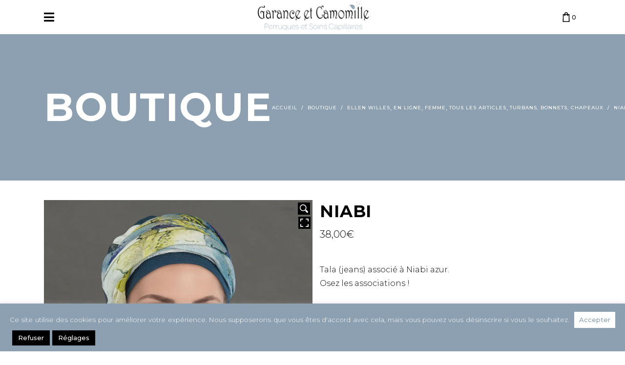

--- FILE ---
content_type: text/html; charset=UTF-8
request_url: https://garanceetcamomille.fr/produit/niabi/
body_size: 34424
content:
<!DOCTYPE html>
<html lang="fr-FR">
<head>
<meta charset="UTF-8"/>
<link rel="profile" href="https://gmpg.org/xfn/11"/>
<meta name="viewport" content="width=device-width,initial-scale=1,user-scalable=yes">
<script>document.documentElement.className = document.documentElement.className + ' yes-js js_active js'</script>
<title>Niabi &#8211; Garance et Camomille</title>
<meta name='robots' content='max-image-preview:large' />
<link rel='dns-prefetch' href='//fonts.googleapis.com' />
<link rel='dns-prefetch' href='//use.fontawesome.com' />
<link rel="alternate" type="application/rss+xml" title="Garance et Camomille &raquo; Flux" href="https://garanceetcamomille.fr/feed/" />
<link rel="alternate" type="application/rss+xml" title="Garance et Camomille &raquo; Flux des commentaires" href="https://garanceetcamomille.fr/comments/feed/" />
<link rel="alternate" type="application/rss+xml" title="Garance et Camomille &raquo; Niabi Flux des commentaires" href="https://garanceetcamomille.fr/produit/niabi/feed/" />
<link rel="alternate" title="oEmbed (JSON)" type="application/json+oembed" href="https://garanceetcamomille.fr/wp-json/oembed/1.0/embed?url=https%3A%2F%2Fgaranceetcamomille.fr%2Fproduit%2Fniabi%2F" />
<link rel="alternate" title="oEmbed (XML)" type="text/xml+oembed" href="https://garanceetcamomille.fr/wp-json/oembed/1.0/embed?url=https%3A%2F%2Fgaranceetcamomille.fr%2Fproduit%2Fniabi%2F&#038;format=xml" />
<!-- This site uses the Google Analytics by MonsterInsights plugin v9.11.1 - Using Analytics tracking - https://www.monsterinsights.com/ -->
<!-- Remarque : MonsterInsights n’est actuellement pas configuré sur ce site. Le propriétaire doit authentifier son compte Google Analytics dans les réglages de MonsterInsights.  -->
<!-- No tracking code set -->
<!-- / Google Analytics by MonsterInsights -->
<style id='wp-img-auto-sizes-contain-inline-css' type='text/css'>
img:is([sizes=auto i],[sizes^="auto," i]){contain-intrinsic-size:3000px 1500px}
/*# sourceURL=wp-img-auto-sizes-contain-inline-css */
</style>
<!-- <link rel='stylesheet' id='font-awesome-css' href='https://garanceetcamomille.fr/wp-content/plugins/woocommerce-ajax-filters/berocket/assets/css/font-awesome.min.css?ver=12dc1ddbc796271ca48ea6c1a44781ad' type='text/css' media='all' /> -->
<link rel="stylesheet" type="text/css" href="//garanceetcamomille.fr/wp-content/cache/wpfc-minified/erumg26v/ho0y8.css" media="all"/>
<style id='font-awesome-inline-css' type='text/css'>
[data-font="FontAwesome"]:before {font-family: 'FontAwesome' !important;content: attr(data-icon) !important;speak: none !important;font-weight: normal !important;font-variant: normal !important;text-transform: none !important;line-height: 1 !important;font-style: normal !important;-webkit-font-smoothing: antialiased !important;-moz-osx-font-smoothing: grayscale !important;}
/*# sourceURL=font-awesome-inline-css */
</style>
<!-- <link rel='stylesheet' id='berocket_aapf_widget-style-css' href='https://garanceetcamomille.fr/wp-content/plugins/woocommerce-ajax-filters/assets/frontend/css/fullmain.min.css?ver=3.1.9.6' type='text/css' media='all' /> -->
<!-- <link rel='stylesheet' id='wp-block-library-css' href='https://garanceetcamomille.fr/wp-includes/css/dist/block-library/style.min.css?ver=12dc1ddbc796271ca48ea6c1a44781ad' type='text/css' media='all' /> -->
<link rel="stylesheet" type="text/css" href="//garanceetcamomille.fr/wp-content/cache/wpfc-minified/7k9ghub1/ho11z.css" media="all"/>
<style id='classic-theme-styles-inline-css' type='text/css'>
/*! This file is auto-generated */
.wp-block-button__link{color:#fff;background-color:#32373c;border-radius:9999px;box-shadow:none;text-decoration:none;padding:calc(.667em + 2px) calc(1.333em + 2px);font-size:1.125em}.wp-block-file__button{background:#32373c;color:#fff;text-decoration:none}
/*# sourceURL=/wp-includes/css/classic-themes.min.css */
</style>
<!-- <link rel='stylesheet' id='jquery-selectBox-css' href='https://garanceetcamomille.fr/wp-content/plugins/yith-woocommerce-wishlist-premium/assets/css/jquery.selectBox.css?ver=1.2.0' type='text/css' media='all' /> -->
<!-- <link rel='stylesheet' id='yith-wcwl-font-awesome-css' href='https://garanceetcamomille.fr/wp-content/plugins/yith-woocommerce-wishlist-premium/assets/css/font-awesome.min.css?ver=4.7.0' type='text/css' media='all' /> -->
<!-- <link rel='stylesheet' id='yith-wcwl-main-css' href='https://garanceetcamomille.fr/wp-content/plugins/yith-woocommerce-wishlist-premium/assets/css/style.css?ver=3.0.10' type='text/css' media='all' /> -->
<link rel="stylesheet" type="text/css" href="//garanceetcamomille.fr/wp-content/cache/wpfc-minified/kpu0o0ib/ho0y8.css" media="all"/>
<style id='yith-wcwl-main-inline-css' type='text/css'>
.yith-wcwl-share li a{color: #FFFFFF;}.yith-wcwl-share li a:hover{color: #FFFFFF;}.yith-wcwl-share a.facebook{background: #39599E; background-color: #39599E;}.yith-wcwl-share a.facebook:hover{background: #595A5A; background-color: #595A5A;}.yith-wcwl-share a.email{background: #FBB102; background-color: #FBB102;}.yith-wcwl-share a.email:hover{background: #595A5A; background-color: #595A5A;}.yith-wcwl-share a.whatsapp{background: #00A901; background-color: #00A901;}.yith-wcwl-share a.whatsapp:hover{background: #595A5A; background-color: #595A5A;}.woocommerce a.button.ask-an-estimate-button{background-color: #333333;color: #FFFFFF;border-color: #333333;}.woocommerce a.button.ask-an-estimate-button:hover{background-color: #4F4F4F;color: #FFFFFF;border-color: #4F4F4F;}.woocommerce a.button.ask-an-estimate-button{border-radius: 0px;}.wishlist-ask-an-estimate-popup #additional_notes {
width: 100%;
}
.pp_fade {
display: contents!important;
}
p.popup-description {
display: none; 
}
/*# sourceURL=yith-wcwl-main-inline-css */
</style>
<style id='font-awesome-svg-styles-default-inline-css' type='text/css'>
.svg-inline--fa {
display: inline-block;
height: 1em;
overflow: visible;
vertical-align: -.125em;
}
/*# sourceURL=font-awesome-svg-styles-default-inline-css */
</style>
<!-- <link rel='stylesheet' id='font-awesome-svg-styles-css' href='https://garanceetcamomille.fr/wp-content/uploads/font-awesome/v5.15.1/css/svg-with-js.css' type='text/css' media='all' /> -->
<link rel="stylesheet" type="text/css" href="//garanceetcamomille.fr/wp-content/cache/wpfc-minified/g4z9kpdt/ho0y8.css" media="all"/>
<style id='font-awesome-svg-styles-inline-css' type='text/css'>
.wp-block-font-awesome-icon svg::before,
.wp-rich-text-font-awesome-icon svg::before {content: unset;}
/*# sourceURL=font-awesome-svg-styles-inline-css */
</style>
<style id='global-styles-inline-css' type='text/css'>
:root{--wp--preset--aspect-ratio--square: 1;--wp--preset--aspect-ratio--4-3: 4/3;--wp--preset--aspect-ratio--3-4: 3/4;--wp--preset--aspect-ratio--3-2: 3/2;--wp--preset--aspect-ratio--2-3: 2/3;--wp--preset--aspect-ratio--16-9: 16/9;--wp--preset--aspect-ratio--9-16: 9/16;--wp--preset--color--black: #000000;--wp--preset--color--cyan-bluish-gray: #abb8c3;--wp--preset--color--white: #ffffff;--wp--preset--color--pale-pink: #f78da7;--wp--preset--color--vivid-red: #cf2e2e;--wp--preset--color--luminous-vivid-orange: #ff6900;--wp--preset--color--luminous-vivid-amber: #fcb900;--wp--preset--color--light-green-cyan: #7bdcb5;--wp--preset--color--vivid-green-cyan: #00d084;--wp--preset--color--pale-cyan-blue: #8ed1fc;--wp--preset--color--vivid-cyan-blue: #0693e3;--wp--preset--color--vivid-purple: #9b51e0;--wp--preset--gradient--vivid-cyan-blue-to-vivid-purple: linear-gradient(135deg,rgb(6,147,227) 0%,rgb(155,81,224) 100%);--wp--preset--gradient--light-green-cyan-to-vivid-green-cyan: linear-gradient(135deg,rgb(122,220,180) 0%,rgb(0,208,130) 100%);--wp--preset--gradient--luminous-vivid-amber-to-luminous-vivid-orange: linear-gradient(135deg,rgb(252,185,0) 0%,rgb(255,105,0) 100%);--wp--preset--gradient--luminous-vivid-orange-to-vivid-red: linear-gradient(135deg,rgb(255,105,0) 0%,rgb(207,46,46) 100%);--wp--preset--gradient--very-light-gray-to-cyan-bluish-gray: linear-gradient(135deg,rgb(238,238,238) 0%,rgb(169,184,195) 100%);--wp--preset--gradient--cool-to-warm-spectrum: linear-gradient(135deg,rgb(74,234,220) 0%,rgb(151,120,209) 20%,rgb(207,42,186) 40%,rgb(238,44,130) 60%,rgb(251,105,98) 80%,rgb(254,248,76) 100%);--wp--preset--gradient--blush-light-purple: linear-gradient(135deg,rgb(255,206,236) 0%,rgb(152,150,240) 100%);--wp--preset--gradient--blush-bordeaux: linear-gradient(135deg,rgb(254,205,165) 0%,rgb(254,45,45) 50%,rgb(107,0,62) 100%);--wp--preset--gradient--luminous-dusk: linear-gradient(135deg,rgb(255,203,112) 0%,rgb(199,81,192) 50%,rgb(65,88,208) 100%);--wp--preset--gradient--pale-ocean: linear-gradient(135deg,rgb(255,245,203) 0%,rgb(182,227,212) 50%,rgb(51,167,181) 100%);--wp--preset--gradient--electric-grass: linear-gradient(135deg,rgb(202,248,128) 0%,rgb(113,206,126) 100%);--wp--preset--gradient--midnight: linear-gradient(135deg,rgb(2,3,129) 0%,rgb(40,116,252) 100%);--wp--preset--font-size--small: 13px;--wp--preset--font-size--medium: 20px;--wp--preset--font-size--large: 36px;--wp--preset--font-size--x-large: 42px;--wp--preset--spacing--20: 0.44rem;--wp--preset--spacing--30: 0.67rem;--wp--preset--spacing--40: 1rem;--wp--preset--spacing--50: 1.5rem;--wp--preset--spacing--60: 2.25rem;--wp--preset--spacing--70: 3.38rem;--wp--preset--spacing--80: 5.06rem;--wp--preset--shadow--natural: 6px 6px 9px rgba(0, 0, 0, 0.2);--wp--preset--shadow--deep: 12px 12px 50px rgba(0, 0, 0, 0.4);--wp--preset--shadow--sharp: 6px 6px 0px rgba(0, 0, 0, 0.2);--wp--preset--shadow--outlined: 6px 6px 0px -3px rgb(255, 255, 255), 6px 6px rgb(0, 0, 0);--wp--preset--shadow--crisp: 6px 6px 0px rgb(0, 0, 0);}:where(.is-layout-flex){gap: 0.5em;}:where(.is-layout-grid){gap: 0.5em;}body .is-layout-flex{display: flex;}.is-layout-flex{flex-wrap: wrap;align-items: center;}.is-layout-flex > :is(*, div){margin: 0;}body .is-layout-grid{display: grid;}.is-layout-grid > :is(*, div){margin: 0;}:where(.wp-block-columns.is-layout-flex){gap: 2em;}:where(.wp-block-columns.is-layout-grid){gap: 2em;}:where(.wp-block-post-template.is-layout-flex){gap: 1.25em;}:where(.wp-block-post-template.is-layout-grid){gap: 1.25em;}.has-black-color{color: var(--wp--preset--color--black) !important;}.has-cyan-bluish-gray-color{color: var(--wp--preset--color--cyan-bluish-gray) !important;}.has-white-color{color: var(--wp--preset--color--white) !important;}.has-pale-pink-color{color: var(--wp--preset--color--pale-pink) !important;}.has-vivid-red-color{color: var(--wp--preset--color--vivid-red) !important;}.has-luminous-vivid-orange-color{color: var(--wp--preset--color--luminous-vivid-orange) !important;}.has-luminous-vivid-amber-color{color: var(--wp--preset--color--luminous-vivid-amber) !important;}.has-light-green-cyan-color{color: var(--wp--preset--color--light-green-cyan) !important;}.has-vivid-green-cyan-color{color: var(--wp--preset--color--vivid-green-cyan) !important;}.has-pale-cyan-blue-color{color: var(--wp--preset--color--pale-cyan-blue) !important;}.has-vivid-cyan-blue-color{color: var(--wp--preset--color--vivid-cyan-blue) !important;}.has-vivid-purple-color{color: var(--wp--preset--color--vivid-purple) !important;}.has-black-background-color{background-color: var(--wp--preset--color--black) !important;}.has-cyan-bluish-gray-background-color{background-color: var(--wp--preset--color--cyan-bluish-gray) !important;}.has-white-background-color{background-color: var(--wp--preset--color--white) !important;}.has-pale-pink-background-color{background-color: var(--wp--preset--color--pale-pink) !important;}.has-vivid-red-background-color{background-color: var(--wp--preset--color--vivid-red) !important;}.has-luminous-vivid-orange-background-color{background-color: var(--wp--preset--color--luminous-vivid-orange) !important;}.has-luminous-vivid-amber-background-color{background-color: var(--wp--preset--color--luminous-vivid-amber) !important;}.has-light-green-cyan-background-color{background-color: var(--wp--preset--color--light-green-cyan) !important;}.has-vivid-green-cyan-background-color{background-color: var(--wp--preset--color--vivid-green-cyan) !important;}.has-pale-cyan-blue-background-color{background-color: var(--wp--preset--color--pale-cyan-blue) !important;}.has-vivid-cyan-blue-background-color{background-color: var(--wp--preset--color--vivid-cyan-blue) !important;}.has-vivid-purple-background-color{background-color: var(--wp--preset--color--vivid-purple) !important;}.has-black-border-color{border-color: var(--wp--preset--color--black) !important;}.has-cyan-bluish-gray-border-color{border-color: var(--wp--preset--color--cyan-bluish-gray) !important;}.has-white-border-color{border-color: var(--wp--preset--color--white) !important;}.has-pale-pink-border-color{border-color: var(--wp--preset--color--pale-pink) !important;}.has-vivid-red-border-color{border-color: var(--wp--preset--color--vivid-red) !important;}.has-luminous-vivid-orange-border-color{border-color: var(--wp--preset--color--luminous-vivid-orange) !important;}.has-luminous-vivid-amber-border-color{border-color: var(--wp--preset--color--luminous-vivid-amber) !important;}.has-light-green-cyan-border-color{border-color: var(--wp--preset--color--light-green-cyan) !important;}.has-vivid-green-cyan-border-color{border-color: var(--wp--preset--color--vivid-green-cyan) !important;}.has-pale-cyan-blue-border-color{border-color: var(--wp--preset--color--pale-cyan-blue) !important;}.has-vivid-cyan-blue-border-color{border-color: var(--wp--preset--color--vivid-cyan-blue) !important;}.has-vivid-purple-border-color{border-color: var(--wp--preset--color--vivid-purple) !important;}.has-vivid-cyan-blue-to-vivid-purple-gradient-background{background: var(--wp--preset--gradient--vivid-cyan-blue-to-vivid-purple) !important;}.has-light-green-cyan-to-vivid-green-cyan-gradient-background{background: var(--wp--preset--gradient--light-green-cyan-to-vivid-green-cyan) !important;}.has-luminous-vivid-amber-to-luminous-vivid-orange-gradient-background{background: var(--wp--preset--gradient--luminous-vivid-amber-to-luminous-vivid-orange) !important;}.has-luminous-vivid-orange-to-vivid-red-gradient-background{background: var(--wp--preset--gradient--luminous-vivid-orange-to-vivid-red) !important;}.has-very-light-gray-to-cyan-bluish-gray-gradient-background{background: var(--wp--preset--gradient--very-light-gray-to-cyan-bluish-gray) !important;}.has-cool-to-warm-spectrum-gradient-background{background: var(--wp--preset--gradient--cool-to-warm-spectrum) !important;}.has-blush-light-purple-gradient-background{background: var(--wp--preset--gradient--blush-light-purple) !important;}.has-blush-bordeaux-gradient-background{background: var(--wp--preset--gradient--blush-bordeaux) !important;}.has-luminous-dusk-gradient-background{background: var(--wp--preset--gradient--luminous-dusk) !important;}.has-pale-ocean-gradient-background{background: var(--wp--preset--gradient--pale-ocean) !important;}.has-electric-grass-gradient-background{background: var(--wp--preset--gradient--electric-grass) !important;}.has-midnight-gradient-background{background: var(--wp--preset--gradient--midnight) !important;}.has-small-font-size{font-size: var(--wp--preset--font-size--small) !important;}.has-medium-font-size{font-size: var(--wp--preset--font-size--medium) !important;}.has-large-font-size{font-size: var(--wp--preset--font-size--large) !important;}.has-x-large-font-size{font-size: var(--wp--preset--font-size--x-large) !important;}
:where(.wp-block-post-template.is-layout-flex){gap: 1.25em;}:where(.wp-block-post-template.is-layout-grid){gap: 1.25em;}
:where(.wp-block-term-template.is-layout-flex){gap: 1.25em;}:where(.wp-block-term-template.is-layout-grid){gap: 1.25em;}
:where(.wp-block-columns.is-layout-flex){gap: 2em;}:where(.wp-block-columns.is-layout-grid){gap: 2em;}
:root :where(.wp-block-pullquote){font-size: 1.5em;line-height: 1.6;}
/*# sourceURL=global-styles-inline-css */
</style>
<!-- <link rel='stylesheet' id='contact-form-7-css' href='https://garanceetcamomille.fr/wp-content/plugins/contact-form-7/includes/css/styles.css?ver=6.1.4' type='text/css' media='all' /> -->
<!-- <link rel='stylesheet' id='cookie-law-info-css' href='https://garanceetcamomille.fr/wp-content/plugins/cookie-law-info/legacy/public/css/cookie-law-info-public.css?ver=3.3.9.1' type='text/css' media='all' /> -->
<!-- <link rel='stylesheet' id='cookie-law-info-gdpr-css' href='https://garanceetcamomille.fr/wp-content/plugins/cookie-law-info/legacy/public/css/cookie-law-info-gdpr.css?ver=3.3.9.1' type='text/css' media='all' /> -->
<!-- <link rel='stylesheet' id='curly-core-dashboard-style-css' href='https://garanceetcamomille.fr/wp-content/plugins/curly-core/core-dashboard/assets/css/core-dashboard.min.css?ver=12dc1ddbc796271ca48ea6c1a44781ad' type='text/css' media='all' /> -->
<!-- <link rel='stylesheet' id='tp-woocommerce-product-gallery-css' href='https://garanceetcamomille.fr/wp-content/plugins/tp-woocommerce-product-gallery/public/css/woocommerce-product-gallery-public.css?ver=2.0.1' type='text/css' media='all' /> -->
<!-- <link rel='stylesheet' id='tp-woocommerce-product-gallery-tpslick-css' href='https://garanceetcamomille.fr/wp-content/plugins/tp-woocommerce-product-gallery/public/css/tpslick.css?ver=2.0.1' type='text/css' media='all' /> -->
<!-- <link rel='stylesheet' id='tp-woocommerce-product-gallery-lity-css' href='https://garanceetcamomille.fr/wp-content/plugins/tp-woocommerce-product-gallery/public/css/lity.min.css?ver=2.0.1' type='text/css' media='all' /> -->
<!-- <link rel='stylesheet' id='tp-woocommerce-product-gallery-tpslick-theme-css' href='https://garanceetcamomille.fr/wp-content/plugins/tp-woocommerce-product-gallery/public/css/tpslick-theme.css?ver=2.0.1' type='text/css' media='all' /> -->
<!-- <link rel='stylesheet' id='tp-woocommerce-product-gallery-tp-lightbox-css' href='https://garanceetcamomille.fr/wp-content/plugins/tp-woocommerce-product-gallery/public/css/tp-lightbox.css?ver=2.0.1' type='text/css' media='all' /> -->
<!-- <link rel='stylesheet' id='photoswipe-css' href='https://garanceetcamomille.fr/wp-content/plugins/woocommerce/assets/css/photoswipe/photoswipe.min.css?ver=10.4.3' type='text/css' media='all' /> -->
<!-- <link rel='stylesheet' id='photoswipe-default-skin-css' href='https://garanceetcamomille.fr/wp-content/plugins/woocommerce/assets/css/photoswipe/default-skin/default-skin.min.css?ver=10.4.3' type='text/css' media='all' /> -->
<link rel="stylesheet" type="text/css" href="//garanceetcamomille.fr/wp-content/cache/wpfc-minified/6wxuqad4/ho1bz.css" media="all"/>
<style id='woocommerce-inline-inline-css' type='text/css'>
.woocommerce form .form-row .required { visibility: visible; }
/*# sourceURL=woocommerce-inline-inline-css */
</style>
<!-- <link rel='stylesheet' id='cff-css' href='https://garanceetcamomille.fr/wp-content/plugins/custom-facebook-feed/assets/css/cff-style.min.css?ver=4.3.4' type='text/css' media='all' /> -->
<!-- <link rel='stylesheet' id='sb-font-awesome-css' href='https://garanceetcamomille.fr/wp-content/plugins/custom-facebook-feed/assets/css/font-awesome.min.css?ver=4.7.0' type='text/css' media='all' /> -->
<!-- <link rel='stylesheet' id='wc-composite-css-css' href='https://garanceetcamomille.fr/wp-content/plugins/woocommerce-composite-products/assets/css/frontend/woocommerce.css?ver=7.1.3' type='text/css' media='all' /> -->
<!-- <link rel='stylesheet' id='ywctm-button-label-css' href='https://garanceetcamomille.fr/wp-content/plugins/yith-woocommerce-catalog-mode-premium/assets/css/button-label.min.css?ver=2.0.4' type='text/css' media='all' /> -->
<link rel="stylesheet" type="text/css" href="//garanceetcamomille.fr/wp-content/cache/wpfc-minified/kdgeey92/ho0y8.css" media="all"/>
<style id='ywctm-button-label-inline-css' type='text/css'>
.ywctm-button-7754 .ywctm-custom-button {color:#fcfcfc;background-color:#0c0c0c;border-style: solid;border-color:#0c0c0c;border-width:2px;border-radius:0px;padding-top:5px;padding-bottom:5px;padding-left:10px;padding-right:10px;width:150px;}.ywctm-button-7754 .ywctm-custom-button:hover {color:#fcfcfc;background-color:#8ca0b2;border-color:#8ca0b2;}
/*# sourceURL=ywctm-button-label-inline-css */
</style>
<!-- <link rel='stylesheet' id='curly-mkdf-default-style-css' href='https://garanceetcamomille.fr/wp-content/themes/curly/style.css?ver=12dc1ddbc796271ca48ea6c1a44781ad' type='text/css' media='all' /> -->
<!-- <link rel='stylesheet' id='curly-mkdf-modules-css' href='https://garanceetcamomille.fr/wp-content/themes/curly/assets/css/modules.min.css?ver=12dc1ddbc796271ca48ea6c1a44781ad' type='text/css' media='all' /> -->
<!-- <link rel='stylesheet' id='curly-mkdf-font_awesome-css' href='https://garanceetcamomille.fr/wp-content/themes/curly/assets/css/font-awesome/css/font-awesome.min.css?ver=12dc1ddbc796271ca48ea6c1a44781ad' type='text/css' media='all' /> -->
<!-- <link rel='stylesheet' id='mediaelement-css' href='https://garanceetcamomille.fr/wp-includes/js/mediaelement/mediaelementplayer-legacy.min.css?ver=4.2.17' type='text/css' media='all' /> -->
<!-- <link rel='stylesheet' id='wp-mediaelement-css' href='https://garanceetcamomille.fr/wp-includes/js/mediaelement/wp-mediaelement.min.css?ver=12dc1ddbc796271ca48ea6c1a44781ad' type='text/css' media='all' /> -->
<!-- <link rel='stylesheet' id='curly-mkdf-woo-css' href='https://garanceetcamomille.fr/wp-content/themes/curly/assets/css/woocommerce.min.css?ver=12dc1ddbc796271ca48ea6c1a44781ad' type='text/css' media='all' /> -->
<link rel="stylesheet" type="text/css" href="//garanceetcamomille.fr/wp-content/cache/wpfc-minified/g4i7sh91/ho0y8.css" media="all"/>
<style id='curly-mkdf-woo-inline-css' type='text/css'>
.postid-9656.mkdf-boxed .mkdf-wrapper { background-attachment: fixed;}.mkdf-smooth-transition-loader { background-color: #0a0a0a;}
/*# sourceURL=curly-mkdf-woo-inline-css */
</style>
<!-- <link rel='stylesheet' id='curly-mkdf-modules-responsive-css' href='https://garanceetcamomille.fr/wp-content/themes/curly/assets/css/modules-responsive.min.css?ver=12dc1ddbc796271ca48ea6c1a44781ad' type='text/css' media='all' /> -->
<!-- <link rel='stylesheet' id='curly-mkdf-woo-responsive-css' href='https://garanceetcamomille.fr/wp-content/themes/curly/assets/css/woocommerce-responsive.min.css?ver=12dc1ddbc796271ca48ea6c1a44781ad' type='text/css' media='all' /> -->
<link rel="stylesheet" type="text/css" href="//garanceetcamomille.fr/wp-content/cache/wpfc-minified/9hsklju4/ho0y8.css" media="all"/>
<link rel='stylesheet' id='curly-mkdf-google-fonts-css' href='https://fonts.googleapis.com/css?family=Montserrat%3A300%2C500%2C700&#038;subset=latin-ext&#038;ver=1.0.0' type='text/css' media='all' />
<link rel='stylesheet' id='font-awesome-official-css' href='https://use.fontawesome.com/releases/v5.15.1/css/all.css' type='text/css' media='all' integrity="sha384-vp86vTRFVJgpjF9jiIGPEEqYqlDwgyBgEF109VFjmqGmIY/Y4HV4d3Gp2irVfcrp" crossorigin="anonymous" />
<!-- <link rel='stylesheet' id='tawcvs-frontend-css' href='https://garanceetcamomille.fr/wp-content/plugins/variation-swatches-for-woocommerce/assets/css/frontend.css?ver=2.2.5' type='text/css' media='all' /> -->
<!-- <link rel='stylesheet' id='curly-business-style-css' href='https://garanceetcamomille.fr/wp-content/plugins/curly-business/assets/css/business.min.css?ver=12dc1ddbc796271ca48ea6c1a44781ad' type='text/css' media='all' /> -->
<!-- <link rel='stylesheet' id='curly-business-responsive-style-css' href='https://garanceetcamomille.fr/wp-content/plugins/curly-business/assets/css/business-responsive.min.css?ver=12dc1ddbc796271ca48ea6c1a44781ad' type='text/css' media='all' /> -->
<link rel="stylesheet" type="text/css" href="//garanceetcamomille.fr/wp-content/cache/wpfc-minified/1pecy7x5/ho1bz.css" media="all"/>
<link rel='stylesheet' id='font-awesome-official-v4shim-css' href='https://use.fontawesome.com/releases/v5.15.1/css/v4-shims.css' type='text/css' media='all' integrity="sha384-WCuYjm/u5NsK4s/NfnJeHuMj6zzN2HFyjhBu/SnZJj7eZ6+ds4zqIM3wYgL59Clf" crossorigin="anonymous" />
<style id='font-awesome-official-v4shim-inline-css' type='text/css'>
@font-face {
font-family: "FontAwesome";
font-display: block;
src: url("https://use.fontawesome.com/releases/v5.15.1/webfonts/fa-brands-400.eot"),
url("https://use.fontawesome.com/releases/v5.15.1/webfonts/fa-brands-400.eot?#iefix") format("embedded-opentype"),
url("https://use.fontawesome.com/releases/v5.15.1/webfonts/fa-brands-400.woff2") format("woff2"),
url("https://use.fontawesome.com/releases/v5.15.1/webfonts/fa-brands-400.woff") format("woff"),
url("https://use.fontawesome.com/releases/v5.15.1/webfonts/fa-brands-400.ttf") format("truetype"),
url("https://use.fontawesome.com/releases/v5.15.1/webfonts/fa-brands-400.svg#fontawesome") format("svg");
}
@font-face {
font-family: "FontAwesome";
font-display: block;
src: url("https://use.fontawesome.com/releases/v5.15.1/webfonts/fa-solid-900.eot"),
url("https://use.fontawesome.com/releases/v5.15.1/webfonts/fa-solid-900.eot?#iefix") format("embedded-opentype"),
url("https://use.fontawesome.com/releases/v5.15.1/webfonts/fa-solid-900.woff2") format("woff2"),
url("https://use.fontawesome.com/releases/v5.15.1/webfonts/fa-solid-900.woff") format("woff"),
url("https://use.fontawesome.com/releases/v5.15.1/webfonts/fa-solid-900.ttf") format("truetype"),
url("https://use.fontawesome.com/releases/v5.15.1/webfonts/fa-solid-900.svg#fontawesome") format("svg");
}
@font-face {
font-family: "FontAwesome";
font-display: block;
src: url("https://use.fontawesome.com/releases/v5.15.1/webfonts/fa-regular-400.eot"),
url("https://use.fontawesome.com/releases/v5.15.1/webfonts/fa-regular-400.eot?#iefix") format("embedded-opentype"),
url("https://use.fontawesome.com/releases/v5.15.1/webfonts/fa-regular-400.woff2") format("woff2"),
url("https://use.fontawesome.com/releases/v5.15.1/webfonts/fa-regular-400.woff") format("woff"),
url("https://use.fontawesome.com/releases/v5.15.1/webfonts/fa-regular-400.ttf") format("truetype"),
url("https://use.fontawesome.com/releases/v5.15.1/webfonts/fa-regular-400.svg#fontawesome") format("svg");
unicode-range: U+F004-F005,U+F007,U+F017,U+F022,U+F024,U+F02E,U+F03E,U+F044,U+F057-F059,U+F06E,U+F070,U+F075,U+F07B-F07C,U+F080,U+F086,U+F089,U+F094,U+F09D,U+F0A0,U+F0A4-F0A7,U+F0C5,U+F0C7-F0C8,U+F0E0,U+F0EB,U+F0F3,U+F0F8,U+F0FE,U+F111,U+F118-F11A,U+F11C,U+F133,U+F144,U+F146,U+F14A,U+F14D-F14E,U+F150-F152,U+F15B-F15C,U+F164-F165,U+F185-F186,U+F191-F192,U+F1AD,U+F1C1-F1C9,U+F1CD,U+F1D8,U+F1E3,U+F1EA,U+F1F6,U+F1F9,U+F20A,U+F247-F249,U+F24D,U+F254-F25B,U+F25D,U+F267,U+F271-F274,U+F279,U+F28B,U+F28D,U+F2B5-F2B6,U+F2B9,U+F2BB,U+F2BD,U+F2C1-F2C2,U+F2D0,U+F2D2,U+F2DC,U+F2ED,U+F328,U+F358-F35B,U+F3A5,U+F3D1,U+F410,U+F4AD;
}
/*# sourceURL=font-awesome-official-v4shim-inline-css */
</style>
<script src='//garanceetcamomille.fr/wp-content/cache/wpfc-minified/kmv45vsa/ho0y8.js' type="text/javascript"></script>
<!-- <script type="text/javascript" src="https://garanceetcamomille.fr/wp-includes/js/jquery/jquery.min.js?ver=3.7.1" id="jquery-core-js"></script> -->
<!-- <script type="text/javascript" src="https://garanceetcamomille.fr/wp-includes/js/jquery/jquery-migrate.min.js?ver=3.4.1" id="jquery-migrate-js"></script> -->
<script type="text/javascript" id="cookie-law-info-js-extra">
/* <![CDATA[ */
var Cli_Data = {"nn_cookie_ids":[],"cookielist":[],"non_necessary_cookies":[],"ccpaEnabled":"","ccpaRegionBased":"","ccpaBarEnabled":"","strictlyEnabled":["necessary","obligatoire"],"ccpaType":"gdpr","js_blocking":"1","custom_integration":"","triggerDomRefresh":"","secure_cookies":""};
var cli_cookiebar_settings = {"animate_speed_hide":"500","animate_speed_show":"500","background":"#8ca0b2","border":"#b1a6a6c2","border_on":"","button_1_button_colour":"#ffffff","button_1_button_hover":"#cccccc","button_1_link_colour":"#8ca0b2","button_1_as_button":"1","button_1_new_win":"","button_2_button_colour":"#333","button_2_button_hover":"#292929","button_2_link_colour":"#ffffff","button_2_as_button":"","button_2_hidebar":"","button_3_button_colour":"#000","button_3_button_hover":"#000000","button_3_link_colour":"#fff","button_3_as_button":"1","button_3_new_win":"","button_4_button_colour":"#000","button_4_button_hover":"#000000","button_4_link_colour":"#fff","button_4_as_button":"1","button_7_button_colour":"#61a229","button_7_button_hover":"#4e8221","button_7_link_colour":"#fff","button_7_as_button":"1","button_7_new_win":"","font_family":"inherit","header_fix":"","notify_animate_hide":"1","notify_animate_show":"","notify_div_id":"#cookie-law-info-bar","notify_position_horizontal":"right","notify_position_vertical":"bottom","scroll_close":"","scroll_close_reload":"","accept_close_reload":"","reject_close_reload":"","showagain_tab":"","showagain_background":"#fff","showagain_border":"#000","showagain_div_id":"#cookie-law-info-again","showagain_x_position":"100px","text":"#ffffff","show_once_yn":"","show_once":"10000","logging_on":"","as_popup":"","popup_overlay":"1","bar_heading_text":"","cookie_bar_as":"banner","popup_showagain_position":"bottom-right","widget_position":"left"};
var log_object = {"ajax_url":"https://garanceetcamomille.fr/wp-admin/admin-ajax.php"};
//# sourceURL=cookie-law-info-js-extra
/* ]]> */
</script>
<script src='//garanceetcamomille.fr/wp-content/cache/wpfc-minified/1r3fybo1/ho0y8.js' type="text/javascript"></script>
<!-- <script type="text/javascript" src="https://garanceetcamomille.fr/wp-content/plugins/cookie-law-info/legacy/public/js/cookie-law-info-public.js?ver=3.3.9.1" id="cookie-law-info-js"></script> -->
<!-- <script type="text/javascript" src="//garanceetcamomille.fr/wp-content/plugins/revslider/sr6/assets/js/rbtools.min.js?ver=6.7.18" async id="tp-tools-js"></script> -->
<!-- <script type="text/javascript" src="//garanceetcamomille.fr/wp-content/plugins/revslider/sr6/assets/js/rs6.min.js?ver=6.7.18" async id="revmin-js"></script> -->
<!-- <script type="text/javascript" src="https://garanceetcamomille.fr/wp-content/plugins/tp-woocommerce-product-gallery/public/js/tpslick.js?ver=2.0.1" id="tp-woocommerce-product-gallery-tpslick-js"></script> -->
<!-- <script type="text/javascript" src="https://garanceetcamomille.fr/wp-content/plugins/tp-woocommerce-product-gallery/public/js/lity.min.js?ver=2.0.1" id="tp-woocommerce-product-gallery-lity-js"></script> -->
<!-- <script type="text/javascript" src="https://garanceetcamomille.fr/wp-content/plugins/tp-woocommerce-product-gallery/public/js/jquery.zoom.min.js?ver=2.0.1" id="tp-woocommerce-product-gallery-jquery.zoom-js"></script> -->
<!-- <script type="text/javascript" src="https://garanceetcamomille.fr/wp-content/plugins/tp-woocommerce-product-gallery/public/js/tp-lightbox.js?ver=2.0.1" id="tp-woocommerce-product-gallery-tp-lightbox-js"></script> -->
<!-- <script type="text/javascript" src="https://garanceetcamomille.fr/wp-content/plugins/tp-woocommerce-product-gallery/public/js/woocommerce-product-gallery-public.js?ver=2.0.1" id="tp-woocommerce-product-gallery-js"></script> -->
<!-- <script type="text/javascript" src="https://garanceetcamomille.fr/wp-content/plugins/woocommerce/assets/js/jquery-blockui/jquery.blockUI.min.js?ver=2.7.0-wc.10.4.3" id="wc-jquery-blockui-js" data-wp-strategy="defer"></script> -->
<script type="text/javascript" id="wc-add-to-cart-js-extra">
/* <![CDATA[ */
var wc_add_to_cart_params = {"ajax_url":"/wp-admin/admin-ajax.php","wc_ajax_url":"/?wc-ajax=%%endpoint%%","i18n_view_cart":"Voir le panier","cart_url":"https://garanceetcamomille.fr/panier/","is_cart":"","cart_redirect_after_add":"no"};
//# sourceURL=wc-add-to-cart-js-extra
/* ]]> */
</script>
<script src='//garanceetcamomille.fr/wp-content/cache/wpfc-minified/23aup3n6/ho1bz.js' type="text/javascript"></script>
<!-- <script type="text/javascript" src="https://garanceetcamomille.fr/wp-content/plugins/woocommerce/assets/js/frontend/add-to-cart.min.js?ver=10.4.3" id="wc-add-to-cart-js" data-wp-strategy="defer"></script> -->
<!-- <script type="text/javascript" src="https://garanceetcamomille.fr/wp-content/plugins/woocommerce/assets/js/photoswipe/photoswipe.min.js?ver=4.1.1-wc.10.4.3" id="wc-photoswipe-js" defer="defer" data-wp-strategy="defer"></script> -->
<!-- <script type="text/javascript" src="https://garanceetcamomille.fr/wp-content/plugins/woocommerce/assets/js/photoswipe/photoswipe-ui-default.min.js?ver=4.1.1-wc.10.4.3" id="wc-photoswipe-ui-default-js" defer="defer" data-wp-strategy="defer"></script> -->
<script type="text/javascript" id="wc-single-product-js-extra">
/* <![CDATA[ */
var wc_single_product_params = {"i18n_required_rating_text":"Veuillez s\u00e9lectionner une note","i18n_rating_options":["1\u00a0\u00e9toile sur 5","2\u00a0\u00e9toiles sur 5","3\u00a0\u00e9toiles sur 5","4\u00a0\u00e9toiles sur 5","5\u00a0\u00e9toiles sur 5"],"i18n_product_gallery_trigger_text":"Voir la galerie d\u2019images en plein \u00e9cran","review_rating_required":"yes","flexslider":{"rtl":false,"animation":"slide","smoothHeight":true,"directionNav":false,"controlNav":"thumbnails","slideshow":false,"animationSpeed":500,"animationLoop":false,"allowOneSlide":false},"zoom_enabled":"","zoom_options":[],"photoswipe_enabled":"1","photoswipe_options":{"shareEl":false,"closeOnScroll":false,"history":false,"hideAnimationDuration":0,"showAnimationDuration":0},"flexslider_enabled":""};
//# sourceURL=wc-single-product-js-extra
/* ]]> */
</script>
<script src='//garanceetcamomille.fr/wp-content/cache/wpfc-minified/fpc0k4ii/ho1bz.js' type="text/javascript"></script>
<!-- <script type="text/javascript" src="https://garanceetcamomille.fr/wp-content/plugins/woocommerce/assets/js/frontend/single-product.min.js?ver=10.4.3" id="wc-single-product-js" defer="defer" data-wp-strategy="defer"></script> -->
<!-- <script type="text/javascript" src="https://garanceetcamomille.fr/wp-content/plugins/woocommerce/assets/js/js-cookie/js.cookie.min.js?ver=2.1.4-wc.10.4.3" id="wc-js-cookie-js" defer="defer" data-wp-strategy="defer"></script> -->
<script type="text/javascript" id="woocommerce-js-extra">
/* <![CDATA[ */
var woocommerce_params = {"ajax_url":"/wp-admin/admin-ajax.php","wc_ajax_url":"/?wc-ajax=%%endpoint%%","i18n_password_show":"Afficher le mot de passe","i18n_password_hide":"Masquer le mot de passe"};
//# sourceURL=woocommerce-js-extra
/* ]]> */
</script>
<script src='//garanceetcamomille.fr/wp-content/cache/wpfc-minified/jy4mnrr9/ho0y8.js' type="text/javascript"></script>
<!-- <script type="text/javascript" src="https://garanceetcamomille.fr/wp-content/plugins/woocommerce/assets/js/frontend/woocommerce.min.js?ver=10.4.3" id="woocommerce-js" defer="defer" data-wp-strategy="defer"></script> -->
<!-- <script type="text/javascript" src="https://garanceetcamomille.fr/wp-content/plugins/js_composer/assets/js/vendors/woocommerce-add-to-cart.js?ver=7.9" id="vc_woocommerce-add-to-cart-js-js"></script> -->
<!-- <script type="text/javascript" src="https://garanceetcamomille.fr/wp-content/plugins/yith-woocommerce-catalog-mode-premium/assets/js/button-label-frontend.min.js?ver=2.0.4" id="ywctm-button-label-js"></script> -->
<script></script><link rel="https://api.w.org/" href="https://garanceetcamomille.fr/wp-json/" /><link rel="alternate" title="JSON" type="application/json" href="https://garanceetcamomille.fr/wp-json/wp/v2/product/14591" /><link rel="EditURI" type="application/rsd+xml" title="RSD" href="https://garanceetcamomille.fr/xmlrpc.php?rsd" />
<link rel="canonical" href="https://garanceetcamomille.fr/produit/niabi/" />
<noscript><style>.woocommerce-product-gallery{ opacity: 1 !important; }</style></noscript>
<meta name="generator" content="Elementor 3.34.2; features: additional_custom_breakpoints; settings: css_print_method-external, google_font-enabled, font_display-auto">
<style>
.woocommerce div.product .cart.variations_form .tawcvs-swatches,
.woocommerce:not(.archive) li.product .cart.variations_form .tawcvs-swatches,
.woocommerce.single-product .cart.variations_form .tawcvs-swatches,
.wc-product-table-wrapper .cart.variations_form .tawcvs-swatches,
.woocommerce.archive .cart.variations_form .tawcvs-swatches {
margin-top: 0px;
margin-right: 15px;
margin-bottom: 15px;
margin-left: 0px;
padding-top: 0px;
padding-right: 0px;
padding-bottom: 0px;
padding-left: 0px;
}
.woocommerce div.product .cart.variations_form .tawcvs-swatches .swatch-item-wrapper,
.woocommerce:not(.archive) li.product .cart.variations_form .tawcvs-swatches .swatch-item-wrapper,
.woocommerce.single-product .cart.variations_form .tawcvs-swatches .swatch-item-wrapper,
.wc-product-table-wrapper .cart.variations_form .tawcvs-swatches .swatch-item-wrapper,
.woocommerce.archive .cart.variations_form .tawcvs-swatches .swatch-item-wrapper {
margin-top: 0px !important;
margin-right: 15px !important;
margin-bottom: 15px !important;
margin-left: 0px !important;
padding-top: 0px !important;
padding-right: 0px !important;
padding-bottom: 0px !important;
padding-left: 0px !important;
}
/*tooltip*/
.woocommerce div.product .cart.variations_form .tawcvs-swatches .swatch .swatch__tooltip,
.woocommerce:not(.archive) li.product .cart.variations_form .tawcvs-swatches .swatch .swatch__tooltip,
.woocommerce.single-product .cart.variations_form .tawcvs-swatches .swatch .swatch__tooltip,
.wc-product-table-wrapper .cart.variations_form .tawcvs-swatches .swatch .swatch__tooltip,
.woocommerce.archive .cart.variations_form .tawcvs-swatches .swatch .swatch__tooltip {
width: px;
max-width: px;
line-height: 1;
}
</style>
<style>
.e-con.e-parent:nth-of-type(n+4):not(.e-lazyloaded):not(.e-no-lazyload),
.e-con.e-parent:nth-of-type(n+4):not(.e-lazyloaded):not(.e-no-lazyload) * {
background-image: none !important;
}
@media screen and (max-height: 1024px) {
.e-con.e-parent:nth-of-type(n+3):not(.e-lazyloaded):not(.e-no-lazyload),
.e-con.e-parent:nth-of-type(n+3):not(.e-lazyloaded):not(.e-no-lazyload) * {
background-image: none !important;
}
}
@media screen and (max-height: 640px) {
.e-con.e-parent:nth-of-type(n+2):not(.e-lazyloaded):not(.e-no-lazyload),
.e-con.e-parent:nth-of-type(n+2):not(.e-lazyloaded):not(.e-no-lazyload) * {
background-image: none !important;
}
}
</style>
<meta name="generator" content="Powered by WPBakery Page Builder - drag and drop page builder for WordPress."/>
<meta name="generator" content="Powered by Slider Revolution 6.7.18 - responsive, Mobile-Friendly Slider Plugin for WordPress with comfortable drag and drop interface." />
<link rel="icon" href="https://garanceetcamomille.fr/wp-content/uploads/2019/02/cropped-favicon-garance-32x32.png" sizes="32x32" />
<link rel="icon" href="https://garanceetcamomille.fr/wp-content/uploads/2019/02/cropped-favicon-garance-192x192.png" sizes="192x192" />
<link rel="apple-touch-icon" href="https://garanceetcamomille.fr/wp-content/uploads/2019/02/cropped-favicon-garance-180x180.png" />
<meta name="msapplication-TileImage" content="https://garanceetcamomille.fr/wp-content/uploads/2019/02/cropped-favicon-garance-270x270.png" />
<script>function setREVStartSize(e){
//window.requestAnimationFrame(function() {
window.RSIW = window.RSIW===undefined ? window.innerWidth : window.RSIW;
window.RSIH = window.RSIH===undefined ? window.innerHeight : window.RSIH;
try {
var pw = document.getElementById(e.c).parentNode.offsetWidth,
newh;
pw = pw===0 || isNaN(pw) || (e.l=="fullwidth" || e.layout=="fullwidth") ? window.RSIW : pw;
e.tabw = e.tabw===undefined ? 0 : parseInt(e.tabw);
e.thumbw = e.thumbw===undefined ? 0 : parseInt(e.thumbw);
e.tabh = e.tabh===undefined ? 0 : parseInt(e.tabh);
e.thumbh = e.thumbh===undefined ? 0 : parseInt(e.thumbh);
e.tabhide = e.tabhide===undefined ? 0 : parseInt(e.tabhide);
e.thumbhide = e.thumbhide===undefined ? 0 : parseInt(e.thumbhide);
e.mh = e.mh===undefined || e.mh=="" || e.mh==="auto" ? 0 : parseInt(e.mh,0);
if(e.layout==="fullscreen" || e.l==="fullscreen")
newh = Math.max(e.mh,window.RSIH);
else{
e.gw = Array.isArray(e.gw) ? e.gw : [e.gw];
for (var i in e.rl) if (e.gw[i]===undefined || e.gw[i]===0) e.gw[i] = e.gw[i-1];
e.gh = e.el===undefined || e.el==="" || (Array.isArray(e.el) && e.el.length==0)? e.gh : e.el;
e.gh = Array.isArray(e.gh) ? e.gh : [e.gh];
for (var i in e.rl) if (e.gh[i]===undefined || e.gh[i]===0) e.gh[i] = e.gh[i-1];
var nl = new Array(e.rl.length),
ix = 0,
sl;
e.tabw = e.tabhide>=pw ? 0 : e.tabw;
e.thumbw = e.thumbhide>=pw ? 0 : e.thumbw;
e.tabh = e.tabhide>=pw ? 0 : e.tabh;
e.thumbh = e.thumbhide>=pw ? 0 : e.thumbh;
for (var i in e.rl) nl[i] = e.rl[i]<window.RSIW ? 0 : e.rl[i];
sl = nl[0];
for (var i in nl) if (sl>nl[i] && nl[i]>0) { sl = nl[i]; ix=i;}
var m = pw>(e.gw[ix]+e.tabw+e.thumbw) ? 1 : (pw-(e.tabw+e.thumbw)) / (e.gw[ix]);
newh =  (e.gh[ix] * m) + (e.tabh + e.thumbh);
}
var el = document.getElementById(e.c);
if (el!==null && el) el.style.height = newh+"px";
el = document.getElementById(e.c+"_wrapper");
if (el!==null && el) {
el.style.height = newh+"px";
el.style.display = "block";
}
} catch(e){
console.log("Failure at Presize of Slider:" + e)
}
//});
};</script>
<style type="text/css" id="wp-custom-css">
.mkdf-logo-wrapper a {
height: 60px!important;
}
.mkdf-sticky-header .mkdf-sticky-holder {
background-color: #8ca0b2;
}
::selection {
background: #8ca0b2;
color: #fff;
}
.mkdf-info-section .mkdf-is-background-text {
color: #000000;
}
.ytp-title {
display: none!important;
}
.ytp-chrome-top-buttons {
display: none!important;
}
.mkdf-section-title-holder .mkdf-st-background-text {
color: #8ca0b2;
}
.vc_column-inner.vc_custom_1522846814322 h4.mkdf-st-title {
font-weight: 400!important;
font-style: italic;
}
.mkdf-section-title-holder.produits.mkdf-dark.mkdf-st-standard.mkdf-st-title-left.mkdf-st-normal-space h4 {
font-weight: 400!important;
font-style: italic;
}
.mkdf-bsl-holder .mkdf-bsl-item-description-holder {
width: 98%;
}
.vc_column-inner.vc_custom_1549775045498 h4.mkdf-bsl-item-title {
font-weight: 500!important;
}
.mkdf-drop-down .narrow .second .inner ul li {
width: 380px;
}
span.wpcf7-form-control-wrap.checkbox-285 {
font-size: 12px;
}
.mkdf-footer-bottom-holder a:hover {
color: #8ca0b2!important;
}
.mkdf-drop-down .narrow .second .inner ul {
background-color: #8ca0b2;
}
#cookie-law-info-bar {
font-size: 10pt;
}
a#cookie_action_close_header {
margin-left: 10px;
margin-right: 10px;
padding: 10px;
border-radius: 30px;
}
div#text-11, div#text-11 a, div#text-13, div#text-13 a {
color: #000000;
}
.mkdf-mobile-header .mkdf-mobile-header-inner {
border-bottom: none!important;
}
@media screen and (max-width: 1305px) {
div#cookie-law-info-bar {
line-height: 1.5;
text-align: justify;
padding-left: 20px;
padding-right: 20px;
}
a#cookie_action_close_header {
margin-left: 10px;
margin-right: 10px;
padding: 6px;
}
}
.mkdf-mobile-header .mkdf-mobile-nav {
border-bottom: none!important; 
}
.mkdf-instagram-feed.mkdf-instagram-gallery.mkdf-normal-space li {
margin: 0 0 0px;
}
@media screen and (max-width: 480px) {
h4 {
font-size: 13px!important;
}
.mkdf-btn.mkdf-btn-large {
font-size: 10px;
}
.mkdf-title-holder .mkdf-page-title {
font-size: 24px;
}
.mkdf-bsl-item-description-holder {
font-size: 12px;
}
div#text-11 p {
margin: 4px 0;
}
}
div#gallery-1 img {
margin-bottom: -10px;
}
.mkdf-drop-down .second .inner ul li a {
padding: 6px 30px;
}
div.pp_default .pp_content {
background-color: rgb(255,255,255, 0)!important;
}
.wpb_text_column.wpb_content_element.info-perruques {
background: #8ca0b2;
padding: 30px;
margin: 30px;
border-radius: 20px;
color: #ffffff;
}
.info-perruques h4 {
color: #ffffff;
}
.info-perruques p {
text-align: justify;
text-align-last: left;
}
@media screen and (max-width: 480px) {
.info-perruques h4 {
font-size: 12px!important;
}
.info-perruques p {
line-height: 20px;
text-align: justify;
font-size: 14px;
text-align-last: left;
}
}
.vc_separator.vc_sep_color_grey .vc_sep_line {
border-color: #8ca0b2;
}
.mkdf-pl-category {
display:none;
}
.mkdf-title-inner {
display:none;
}
span.mkdf-onsale {
display: none!important;
}
.mkdf-pt-price span {
display: none;
}
.button product_type_simple {
display: none;!important
}
/* page perruque*/
.mkdf-price-table.mkdf-light .mkdf-pt-inner {
background: #8ca0b2
}
var {
color: #F2E4E7;
}
/* Catalogue */
.woocommerce .mkdf-out-of-stock {
display: none;
}
.elementor-row h3 {
font-size: 16px
}
.woocommerce-page .mkdf-content .wc-forward:not(.added_to_cart):not(.checkout-button), .woocommerce-page .mkdf-content a.added_to_cart, .woocommerce-page .mkdf-content a.button, .woocommerce-page .mkdf-content input[type=submit], div.woocommerce .wc-forward:not(.added_to_cart):not(.checkout-button), div.woocommerce a.added_to_cart, div.woocommerce a.button, div.woocommerce button[type=submit]:not(.mkdf-search-submit), div.woocommerce input[type=submit], a.button.product_type_simple.add_to_cart_button.ajax_add_to_cart {
padding: 15px;
width: 100%;
text-align: center;
}
a.button.product_type_simple.add_to_cart_button.ajax_add_to_cart {
background: #000000;
color: #ffffff;
width: 100%!important;
display: inline-block;
}
a.button.product_type_simple.add_to_cart_button.ajax_add_to_cart:hover {
background: #8ca0b2;
}
.woocommerce-page .mkdf-content .wc-forward:not(.added_to_cart):not(.checkout-button):hover, .woocommerce-page .mkdf-content a.added_to_cart:hover, .woocommerce-page .mkdf-content input[type=submit]:hover, div.woocommerce .wc-forward:not(.added_to_cart):not(.checkout-button):hover, div.woocommerce a.added_to_cart:hover, div.woocommerce a.button:hover, div.woocommerce button[type=submit]:not(.mkdf-search-submit):hover, div.woocommerce input[type=submit]:hover, a.button.product_type_simple.add_to_cart_button.ajax_add_to_cart {
padding: 15px;
width: 100%!important;
text-align: center;
}
h4.mkdf-product-list-title {
font-size: 14px !important;
line-height: 2.5ex;
height: 5ex;
overflow: hidden;
text-align:center;
}
.ywctm-custom-button-container a.ywctm-custom-button, a.button.product_type_simple.add_to_cart_button.ajax_add_to_cart {
cursor: pointer;
width: 100%;
padding: 15px;
text-transform: uppercase;
line-height: 1em;
letter-spacing: .25em;
font-weight: 700;
font-size:12px;
font-family: inherit;
position: relative;
display: inline-block!important
vertical-align: middle;
box-sizing: border-box;
margin: 0;
border: 1px solid transparent;
}
.mkdf-pl-text-wrapper a.button.product_type_simple.add_to_cart_button.ajax_add_to_cart {
display: none;
}
.mkdf-pl-cart-price-holder {
text-align: center;
}
a.button.product_type_simple.add_to_cart_button.ajax_add_to_cart {
margin-top: 1.5em;
}
a.ywctm-custom-button {
margin-top: 1.5em!important;
}
.woocommerce.columns-3 li {
list-style: none;
}
.yith-wcwl-add-button {
text-align: center;
}
a.add_to_wishlist.single_add_to_wishlist.button.alt:hover {
background-color: inherit;
}
.yith-wcwl-wishlistexistsbrowse a {
display: block;
text-align: center;
}
nav.woocommerce-pagination li {
display: initial;
}
nav.woocommerce-pagination {
text-align: center;
}
.mkdf-blog-single-navigation-share.clearfix h4.mkdf-title {
font-size: 14px!important;
}
.mkdf-related-posts-inner.clearfix h4.entry-title.mkdf-post-title {
font-size: 16px!important;
}
h4.mkdf-widget-title {
font-size:16px!important;
}
.fluidvids {
position: initial!important;
}
.bapf_sfilter, .widget.widget_nav_menu {
margin-bottom: 3.5em;
}
#menu-categories-de-produits li::marker {
content: "▷ "; /* caractère UTF-8 */
}
.menu-mon-espace-container li::marker {
content: "▷ "!important;
}
a.page-numbers {
margin: 10px;
}
/* banner page */
.mkdf-title-holder {
background-color: #8ca0b2!important;
}
#post-7797 .xoo-wsc-modal{
display: none!important;
}
tr.woocommerce-shipping-totals.shipping input:not([type=checkbox]), textarea {
-webkit-appearance: radio!important;
margin-right:5px!important;
}
}
.woocommerce-page .mkdf-content button[type=submit]:not(.mkdf-search-submit) {
width:auto!important;
}
.woocommerce-page .mkdf-content a.button:hover {
background-color:#8ca0b2!important;
}
.product_meta {
margin-top: 1em;
}
section.related.products a.add_to_wishlist.single_add_to_wishlist.button.alt {
background-color: #ffffff;
color:#000000;
font-size: 16px;
font-weight: 300;
letter-spacing: normal;
text-transform: inherit;
letter-spacing: normal;
width: 100%;
padding:15px;
}
section.related.products a.add_to_wishlist.single_add_to_wishlist.button.alt:hover {
background-color: #ffffff!important;
color:#8ca0b2;
text-decoration:none!important;
}
section.related.products a.button.product_type_simple.add_to_cart_button.ajax_add_to_cart {
width: 100%!important;
line-height: 1em;
letter-spacing: .25em!important;
font-size: 12px!important;
}
.yith_wcwl_footer_additional_action {
margin-top: 2.5em;
}
.produits-home.wpb_column.vc_column_container.vc_col-sm-12.vc_col-lg-offset-0.vc_col-lg-12 ul.products>.product ul.products>.product:hover .price {
opacity: 1!important;
}
ul.products>.product .mkdf-pl-cart-price-holder:hover .price {
opacity:1!important;
}
ul.products>.product:hover .price {
opacity: 1!important;
}
ul.products>.product:hover .added_to_cart.wc-forward:after, ul.products>.product:hover .added_to_cart.wc-forward:before, ul.products>.product:hover .button:after, ul.products>.product:hover .button:before {
content: none!important;
background-color:#ffffff;
color:#8ca0b2;
}
.produits-home.wpb_column.vc_column_container.vc_col-sm-12.vc_col-lg-offset-0.vc_col-lg-12 ul.products>.product a.add_to_wishlist.single_add_to_wishlist.button.alt:hover {
background-color: inherit;
color: #8ca0b2;
}
.elementor-widget-woocommerce-products.elementor-wc-products ul.products li.product .price {
color: inherit;
}
.produits-home.wpb_column.vc_column_container.vc_col-sm-12.vc_col-lg-offset-0.vc_col-lg-12 ul.products>.product a.add_to_wishlist.single_add_to_wishlist.button.alt {
font-size: 16px;
font-weight:500;
letter-spacing: normal;
line-height: 1.75em;
text-transform: none;
background-color: #ffffff;
color: #000000;
}
.produits-home.wpb_column.vc_column_container.vc_col-sm-12.vc_col-lg-offset-0.vc_col-lg-12 ul.products>.product a.button.product_type_simple.add_to_cart_button.ajax_add_to_cart {
margin-top: 0;
}
.produits-home.wpb_column.vc_column_container.vc_col-sm-12.vc_col-lg-offset-0.vc_col-lg-12 ul.products>.product .mkdf-pl-text-wrapper {
margin: 28px 0 0px;
}
.ywctm-custom-button-container a.ywctm-custom-button, a.button.product_type_simple.add_to_cart_button.ajax_add_to_cart {
font-weight: 500!important;
}
@media screen and (min-width: 1024px) {
h1.mkdf-page-subtitle {
font-size: 35px;
}}
ul.products>.product .mkdf-pl-inner>a {
background-color: #000;
opacity: 0;
position: absolute;
display: block;
width: 100%;
height: 100%;
top: 0;
left: 0;
}
ul.products>.product .mkdf-pl-inner>a:hover {
opacity: .4;
}
@media only screen and (min-width: 769px) {
.mkdf-woo-single-page .mkdf-single-product-content .images.woocommerce-product-gallery--with-images .woocommerce-product-gallery__image:not(:first-child) {
padding: 0px 0 5px;
width: 100px;
}
.mkdf-woo-single-page .mkdf-single-product-content .images.woocommerce-product-gallery--with-images .woocommerce-product-gallery__image:first-child {
height: 630px;
width: calc(100% - 110px);
}}
.tpwpg-big p:before {
content: "zoom";
font-size: xx-small;
}
.tpwpg-big p {
font-size: 0;
}
table.shop_table.cart.wishlist_table.wishlist_view.traditional.responsive th.product-name {
text-align: left;
}
.yith-wcwl-popup-content label {
padding-bottom: 0.8em;
}
.yith-wcwl-popup-content p.form-row.form-row-wide label {
font-size: 60%;
}
.wishlist-ask-an-estimate-popup .ask-an-estimate-button-popup {
width: 100%;
padding: 15px;
margin: 0!important;
background: #8ca0b2;
color: #ffffff;
border-style: none;
}
button#ask_an_estimate:hover {
background: #000000;
}
a.delete_item.button.alt:hover {
background-color: #ffffff;
}
.elementor-element.elementor-element-b610b47.elementor-widget.elementor-widget-text-editor .woocommerce-page .mkdf-content a.button:hover {
background: #ffffff!important;
color: #8ca0b2!important;
}
footer .widget a:hover {
color: #000;
}
.widget.mkdf-contact-form-7-widget input.wpcf7-form-control.wpcf7-submit {
width: 100%;
}
span.wpcf7-form-control.wpcf7-acceptance {
font-size: 90%;
}
h2.mkdf-testimonial-title.entry-title {
font-size: 25px;
color: #F4B400;
}
.mkdf-testimonials-holder .mkdf-testimonial-text {
padding: 20px 30px;
}
.cart-collaterals {
padding-top: 2.5em;
}
.mkdf-testimonials-holder .mkdf-testimonials-mark {
display: none;
}
.woocommerce.columns-3 a.add_to_wishlist.single_add_to_wishlist.button.alt:hover {
color: #8ca0b2;
}
.woocommerce.columns-3 a.add_to_wishlist.single_add_to_wishlist.button.alt {
color: #000000;
background-color: #ffffff;
text-transform:initial;
letter-spacing:normal;
font-size:16px;
font-family: Montserrat,sans-serif!important;
font-weight: 300!important;
}
.woocommerce.columns-3 .yith-wcwl-wishlistexistsbrowse {
text-align: center;
}
.woocommerce.columns-3 a.delete_item.button.alt:hover {
color: #8ca0b2;
}
.woocommerce.columns-3 a.delete_item.button.alt {
color: #000000;
background-color: #ffffff;
text-transform:initial;
letter-spacing:normal;
font-size:16px;
font-family: Montserrat,sans-serif!important;
font-weight: 300!important;
}
.woocommerce.columns-4 a.delete_item.button.alt:hover {
color: #8ca0b2!important;
}
.woocommerce.columns-4 a.delete_item.button.alt {
color: #000000;
background-color: #ffffff;
text-transform:initial;
letter-spacing:normal;
font-size:16px;
font-family: Montserrat,sans-serif!important;
font-weight: 500!important;
line-height: 1.75em;
}
.mkdf-sticky-header .mkdf-sticky-holder span.mkdf-cart-number {
color: #ffffff;
}
.select2-container {
z-index: auto;
}
a.button.product_type_variable.add_to_cart_button {
margin-top: 1.5em;
}
.mkdf-pl-text-wrapper a.button.product_type_variable.add_to_cart_button ul.products>.product:hover .added_to_cart.wc-forward, ul.products>.product:hover .button {
width: 100%;
}
.mkdf-pl-text-wrapper a.button.product_type_variable.add_to_cart_button {
display:none;
}
.bapf_body select {
padding: 1em 0;
}
body .pp_pic_holder {
background-color: #ffffff;
padding: 1.5em;
}
ul.products>.product .mkdf-pl-text-wrapper {
margin: 24px 0 0px;
}
h4.mkdf-product-list-title {
line-height: 2ex;
height: 2ex;
}
.yith-wcwl-add-to-wishlist {
margin-top: 5px;
}
a.added_to_cart.wc-forward {
background-color: #ffffff!important;
color: #000!important;
text-transform: inherit!important;
text-align:center!important;
font-weight:300!important;
letter-spacing: normal!important;
font-size: 16px!important;
font-family: Montserrat,sans-serif!important;
}
.woocommerce-page .mkdf-content .wc-forward:not(.added_to_cart):not(.checkout-button):hover, .woocommerce-page .mkdf-content a.added_to_cart:hover, .woocommerce-page .mkdf-content input[type=submit]:hover, div.woocommerce .wc-forward:not(.added_to_cart):not(.checkout-button):hover, div.woocommerce a.added_to_cart:hover, div.woocommerce a.button:hover, div.woocommerce button[type=submit]:not(.mkdf-search-submit):hover, div.woocommerce input[type=submit]:hover a.added_to_cart.wc-forward {
width:100%!important;
}
a.button.product_type_variable.add_to_cart_button {
margin-top: 0;
font-weight: 500;
}
a.button.product_type_simple.add_to_cart_button.ajax_add_to_cart {
margin-top: 0;
}
section.related.products  a.delete_item.button.alt:hover {
color: #8ca0b2;
background-color: #ffffff!important;
}
section.related.products  a.delete_item.button.alt {
color: #000000;
background-color: #ffffff;
text-transform:initial;
letter-spacing:normal;
font-size:16px;
font-family: Montserrat,sans-serif!important;
font-weight: 300!important;
}
a.added_to_cart.wc-forward {
width: 100%!important;
}
a.added_to_cart.wc-forward:hover {
color: #8ca0b2!important;
}
table.shop_table.shop_table_responsive.cart.woocommerce-cart-form__contents button.button:hover {
width: auto!important;
padding:14px 55px;
}
.elementor-element.elementor-products-grid ul.products li.product a.woocommerce-loop-product__link {
position: absolute;
}
.woocommerce-notices-wrapper a.button.wc-forward {
width: auto!important;
}
#add_payment_method #payment ul.payment_methods li img.stripe-icon, .woocommerce-checkout #payment ul.payment_methods li img.stripe-icon {
vertical-align: middle;
}
.mkdf-woocommerce-page .woocommerce-checkout .woocommerce-checkout-payment ul li label {
display: block;
}
div#payment p {
font-weight: 300;
line-height: 1.5em;
}
.woocommerce-page .mkdf-content input[type=text], div.woocommerce input[type=text], .woocommerce-page .mkdf-content input[type=tel], div.woocommerce input[type=tel], .woocommerce-page .mkdf-content input[type=email], div.woocommerce input[type=email], .woocommerce-page .mkdf-content textarea, .woocommerce-page .mkdf-content textarea {
border: 1px solid #afaaa9!important;
}
.hidden-title-form input[type="submit"] {
width: auto!important;
}
.hidden-title-form a.hide-title-form.btn.button {
width: auto!important;
}
.yes-js #yith-wcwl-form .hidden-title-form input[type="submit"]:hover {
width: auto!important;
}
div#payment button#place_order {
width: 100%;
}
.woocommerce-MyAccount-content p {
font-weight: 300;
}
.mkdf-pl-main-holder a.delete_item.button.alt, .mkdf-pl-main-holder a.add_to_wishlist.single_add_to_wishlist.button.alt {
color: #000000;
background-color: #ffffff;
text-transform: initial;
letter-spacing: normal;
font-size: 16px;
font-family: Montserrat,sans-serif!important;
font-weight: 300!important;
}
.mkdf-pl-main-holder a.delete_item.button.alt:hover, .mkdf-pl-main-holder a.add_to_wishlist.single_add_to_wishlist.button.alt:hover {
color: #8ca0b2;
background-color: #ffffff!important;
}
span.select2.select2-container.select2-container--default {
width: 270px!important;
max-width: 90%;
}
.bapf_head h3 {
font-size: 16px;
margin-bottom:0.8em;
}
.mkdf-content label, div.woocommerce label {
font-weight: 300!important;
font-size: 16px;
font-family: Montserrat,sans-serif;
overflow-x: hidden!important;
-webkit-font-smoothing: antialiased;
letter-spacing: normal;
line-height: 1.75em;
text-transform: none;
}
.menu-mon-espace-container li {
line-height: 20px!important;
margin: 0px 0px 0px 20px!important;
padding: 8px 0 0 0px!important;
}
.wpb_widgetised_column .widget ul li, aside.mkdf-sidebar .widget ul li {
display: list-item!important;
}
.menu-categories-de-produits-container {
margin: 0px 0px 0px 20px!important;
}
.elementor-element.elementor-element-fb41793.elementor-widget.elementor-widget-sidebar .menu-mon-espace-container li {
margin: 0!important;
}
@media only screen and (max-width: 1023px) {
.mkdf-title-holder .mkdf-title-wrapper .mkdf-page-title {
color: #ffffff;
font-size: 28px;
text-align: center;
}
.mkdf-title-holder .mkdf-title-inner .mkdf-grid {
margin:auto!important;
}
.mkdf-title-holder.mkdf-standard-with-breadcrumbs-type .mkdf-breadcrumbs-info {
text-align:center;
}
}
@media only screen and (max-width: 680px) {
.mkdf-woocommerce-page table.cart td.actions .coupon input[type=text] {
width: 100%;
}
a#cookie_action_close_header {
width: 100%;
margin: 14px 0;
padding: 12px 0;
text-align: center;
border-radius: 0;
}
a#cookie_action_close_header_reject, a.medium.cli-plugin-button.cli-plugin-main-button.cli_settings_button {
width: 48%;
text-align: center;
padding: 10px 0;
}
a#cookie_action_close_header_reject {
margin-right:1%;;
}
.mkdf-mobile-header a.mkdf-header-cart.mkdf-header-cart-svg-path {
right: -10px!important;
}
.mkdf-mobile-header .mkdf-grid {
height: 100%!important;
width: 90%!important;
}
form.woocommerce-cart-form button.button {
font-size: 90%!important;
width: 100%!important;
padding: 20px 0!important;
}
table.shop_table.shop_table_responsive.cart.woocommerce-cart-form__contents button.button:hover {
width: 100%!important;
padding: 20px 0!important;
}
.mkdf-woocommerce-page .cart-collaterals table th {
width: 50%!important;
} 
.mkdf-woocommerce-page .cart-collaterals table td, .mkdf-woocommerce-page .cart-collaterals table th {
display: inline-block;
}
tr.woocommerce-shipping-totals.shipping th {
display: inline-block;
}
tr.woocommerce-shipping-totals.shipping td {
display: inline-block;
}
fluid.diagnostic.vc_row-o-content-middle.vc_row-flex .mkdf-is-inner {
padding-top: 10px!important;
}
li.wc_payment_method.payment_method_stripe img {
display: none;
}
.mkdf-woocommerce-page .woocommerce-checkout .woocommerce-checkout-payment ul li label {
display: initial;
}
.mkdf-woo-single-page .mkdf-single-product-summary form.cart button.single_add_to_cart_button.button.alt {
padding: 14px 8px;
}
.woocommerce-page .mkdf-content .wc-forward:not(.added_to_cart):not(.checkout-button), .woocommerce-page .mkdf-content a.button {
width: 100%!important;
}
input[type="radio"]{
-webkit-appearance: radio!important;
}
textarea {
border: 1px solid #afaaa9!important;
width:100%;
background-color:#ffffff!important;
}
}
.mkdf-woocommerce-page .woocommerce-checkout .woocommerce-checkout-payment ul li label {
font-weight: 500!important;
}
.cli_pg_page_contaner h3 {
margin-top: 40px;
margin-bottom: 10px;
}
@media only screen and (min-width: 681px) {
a#cookie_action_close_header {
margin-left: 10px;
margin-right: 0px;
padding: 10px;
border-radius: 0;
}
}
a#cookie_action_close_header:hover {
background-color: #ffffff!important;
font-size: 104%;
}
.lg-sub-html h4 {
color: #fff;
}
a.ywctm-custom-button {
margin-top: 0!important;
}
.mkdf-woo-single-page .woocommerce-tabs #reviews .comment-respond .stars a.active:after {
letter-spacing: 6px !important;
right: -3px !important;
}
.mkdf-woo-single-page .woocommerce-tabs #reviews .comment-respond .stars a:before {
letter-spacing: 2px !important;
}
section.up-sells.upsells.products a.add_to_wishlist.single_add_to_wishlist.button.alt {
background-color: #ffffff;
color: #000000;
font-size: 16px;
font-weight: 300;
letter-spacing: normal;
text-transform: inherit;
letter-spacing: normal;
width: 100%;
padding: 15px;
}
section.up-sells.upsells.products a.add_to_wishlist.single_add_to_wishlist.button.alt:hover {
background-color: #ffffff!important;
color: #8ca0b2;
text-decoration: none!important;
}
section.up-sells.upsells.products a.delete_item.button.alt {
color: #000000;
background-color: #ffffff;
text-transform: initial;
letter-spacing: normal;
font-size: 16px;
font-family: Montserrat,sans-serif!important;
font-weight: 300!important;
}
section.up-sells.upsells.products a.delete_item.button.alt:hover {
color: #8ca0b2;
background-color: #ffffff!important;
}
section.up-sells.upsells.products a.view-wishlist {
display: none;
}
section.up-sells.upsells.products span.separator {
display:none;
}
@media screen and (min-width: 1345px) and (max-width: 1500px) {
.mkdf-vertical-align-containers .mkdf-position-center {
left: 45px!important;
}
.mkdf-main-menu>ul>li>a {
padding: 0 12px!important;
}
}
@media only screen and (max-width: 1344px) {
.mkdf-mobile-header {
display: block
}
}
@media screen and (max-width: 1344px) {
.mkdf-page-header {
display: none;
}
}
.mkdf-woo-single-page .woocommerce-tabs #reviews .comment-respond .stars a.active:after {
display: none;
}
.mkdf-woo-single-page .woocommerce-tabs #reviews .comment-respond .stars.selected a:before {
content: '\f005';
}
.mkdf-woo-single-page .woocommerce-tabs #reviews .comment-respond .stars.selected a.active ~ a:before {
content: "\f006" 
}
form#searchform-541 .input-holder.clearfix {
border-color: #000;
border-style: solid;
border-width: 1px;
}
button.mkdf-search-submit {
background: 0 0;
color: #000;
cursor: pointer;
font-size: 18px;
padding: 0;
width: 43px;
-webkit-transition: color .2s ease-in-out;
-o-transition: color .2s ease-in-out;
transition: color .2s ease-in-out;
border: 0;
border-radius: 0;
}
.mkdf-price-table.mkdf-light .mkdf-pt-inner {
height: 770px;
}
.mkdf-woocommerce-page .woocommerce-checkout .woocommerce-checkout-payment ul li label {
font-weight: 900!important;
}
.woocommerce-form-coupon-toggle {
background-color: #EBDCE1;
color: #fff;
}
.woocommerce-checkout-review-order-table {
background-color: #8ca0b2;
}
.search-field {
border: 0;
}
.bapf_sfilter .bapf_button, .bapf_sfilter label {
cursor: pointer;
display: inline!important;
}
.input-holder.clearfix {
width: 90%;
border: solid 1px;
padding: 8px;
}
button.mkdf-search-submit {
float: right;
padding-top: 5px;
}
span.mkdf-wh-from {
margin-left: 10px;
}
.mkdf-woocommerce-page .woocommerce-checkout table {
color: white;
}
div#composite_pagination_13423, div#composite_pagination_13609, div#composite_pagination_13608 {
font-size: 10px;
}
.h2 .step_title_wrapper {
font-size: 25px!important;
}
span.component_title_text.step_title_text {
/* display: none; */
font-size: 25px;
}
.mkdf-pl-cart-price-holder a.button.product_type_composite.add_to_cart_button {
display: none;
}
.composite_navigation.paged.movable .composite_navigation_inner {
font-size: 80%;
}
.mkdf-woocommerce-page .mkdf-content .variations td.value {
white-space: inherit;
}
h3.title.summary_element_content {
font-size: 10px!important;
}
table.shop_table.woocommerce-checkout-review-order-table th {
padding-left: 15px!important;
}
table.shop_table.woocommerce-checkout-review-order-table td.product-name {
padding-left: 15px!important;
}
table.shop_table.woocommerce-checkout-review-order-table th.product-total {
padding-left: 0!important;
}
.tawcvs-swatches .swatch-image img:hover {
max-width: 135%;
transition: all 0.2s;
}
table.woocommerce-product-attributes.shop_attributes th.woocommerce-product-attributes-item__label {
width: 25%!important;
}
/* responsive commande */
.table.shop_table.woocommerce-checkout-review-order-table tr {
/* padding-left: 15px; */
padding: 15px;
}
.mkdf-woocommerce-page .woocommerce-checkout table tr.shipping #shipping_method li {
margin: 3px 8px;
padding: 0;
}
bdi {
margin-right: 8px;
}
.mkdf-shopping-cart-dropdown .mkdf-cart-bottom .mkdf-checkout:hover, .mkdf-shopping-cart-dropdown .mkdf-cart-bottom .mkdf-view-cart:hover {
background-color: #8ca0b2;
border-color: #8ca0b2;
}
.mkdf-side-menu a.mkdf-close-side-menu:hover {
color: #8ca0b2;
}
.mkdf-side-menu .widget a:hover {
color: #8ca0b2;
}
h4 a:hover {
color: #8ca0b2;
}
footer .widget a:hover {
color: #8ca0b2;
}
#mkdf-back-to-top {
border: 2px solid #8ca0b2;
color: #8ca0b2;
}
#mkdf-back-to-top:hover {
background: #8ca0b2;
}
.mkdf-page-footer .mkdf-footer-bottom-holder {
background-color: #ffffff;
}
h1.mkdf-page-title.entry-title {
color: #ffffff;
}
.mkdf-title-holder.mkdf-standard-with-breadcrumbs-type .mkdf-breadcrumbs {
color: #ffffff;
}
.mkdf-title-holder.mkdf-standard-with-breadcrumbs-type .mkdf-breadcrumbs a:hover {
color: #000000;
}
a:hover, p a:hover {
color: #8ca0b2;
}
.bapf_body label {
font-size: 12px;
}
.woocommerce-page .mkdf-content .wc-forward:not(.added_to_cart):not(.checkout-button):hover, .woocommerce-page .mkdf-content a.added_to_cart:hover, .woocommerce-page .mkdf-content a.button:hover, .woocommerce-page .mkdf-content button[type=submit]:not(.mkdf-search-submit):hover, .woocommerce-page .mkdf-content input[type=submit]:hover, div.woocommerce .wc-forward:not(.added_to_cart):not(.checkout-button):hover, div.woocommerce a.added_to_cart:hover, div.woocommerce a.button:hover, div.woocommerce button[type=submit]:not(.mkdf-search-submit):hover, div.woocommerce input[type=submit]:hover {
background-color: #8ca0b2;
}
.mkdf-woo-single-page .mkdf-single-product-summary .product_meta>span .sku:hover, .mkdf-woo-single-page .mkdf-single-product-summary .product_meta>span a:hover {
color: #8ca0b2;
}
.mkdf-title-holder.mkdf-standard-with-breadcrumbs-type .mkdf-breadcrumbs a, .mkdf-title-holder.mkdf-standard-with-breadcrumbs-type .mkdf-breadcrumbs span {
font-size: 10px;
letter-spacing: .10em;
}
.wpb_widgetised_column .widget.widget_archive a:hover, .wpb_widgetised_column .widget.widget_categories a:hover, .wpb_widgetised_column .widget.widget_meta a:hover, .wpb_widgetised_column .widget.widget_nav_menu a:hover, .wpb_widgetised_column .widget.widget_pages a:hover, .wpb_widgetised_column .widget.widget_recent_entries a:hover, aside.mkdf-sidebar .widget.widget_archive a:hover, aside.mkdf-sidebar .widget.widget_categories a:hover, aside.mkdf-sidebar .widget.widget_meta a:hover, aside.mkdf-sidebar .widget.widget_nav_menu a:hover, aside.mkdf-sidebar .widget.widget_pages a:hover, aside.mkdf-sidebar .widget.widget_recent_entries a:hover {
color: #8ca0b2;
}
#submit_comment:hover, .post-password-form input[type=submit]:hover, input.wpcf7-form-control.wpcf7-submit:hover {
background-color: #8ca0b2;
}
.wpb_widgetised_column .widget a:hover, aside.mkdf-sidebar .widget a:hover {
color: #8ca0b2;
}
a.mkdf-social-icon-widget-holder.mkdf-icon-has-hover:hover {
color: #8ca0b2!important;
}
.mkdf-mobile-header .mkdf-mobile-menu-opener.mkdf-mobile-menu-opened a {
color: #8ca0b2;
}
.mkdf-mobile-header .mkdf-mobile-nav .mkdf-grid>ul>li.mkdf-active-item>a, .mkdf-mobile-header .mkdf-mobile-nav .mkdf-grid>ul>li.mkdf-active-item>h6 {
color: #8ca0b2;
}
.mkdf-mobile-header .mkdf-mobile-nav ul li a:hover, .mkdf-mobile-header .mkdf-mobile-nav ul li h6:hover {
color: #8ca0b2;
}
button.woocommerce-button.button.woocommerce-form-login__submit {
width: 100%!important;
}		</style>
<noscript><style> .wpb_animate_when_almost_visible { opacity: 1; }</style></noscript></head>
<body data-rsssl=1 class="wp-singular product-template-default single single-product postid-14591 wp-theme-curly wp-child-theme-curly-child theme-curly mkdf-business-2.0.5 curly-core-2.1.8 woocommerce woocommerce-page woocommerce-no-js curly child-child-ver-2.2.1.1604676290 curly-ver-3.3 mkdf-grid-1300 mkdf-empty-google-api mkdf-wide-dropdown-menu-content-in-grid mkdf-dark-header mkdf-sticky-header-on-scroll-down-up mkdf-dropdown-animate-height mkdf-header-standard mkdf-menu-area-shadow-disable mkdf-menu-area-in-grid-shadow-disable mkdf-menu-area-border-disable mkdf-menu-area-in-grid-border-disable mkdf-logo-area-border-disable mkdf-side-menu-slide-from-right mkdf-woocommerce-page mkdf-woo-single-page mkdf-woocommerce-columns-4 mkdf-woo-normal-space mkdf-woo-pl-info-below-image mkdf-woo-single-thumb-on-left-side mkdf-woo-single-has-photo-swipe mkdf-default-mobile-header mkdf-sticky-up-mobile-header mkdf-search-covers-header wpb-js-composer js-comp-ver-7.9 vc_responsive elementor-default elementor-kit-6780" itemscope itemtype="http://schema.org/WebPage">
<section class="mkdf-side-menu">
<a class="mkdf-close-side-menu mkdf-close-side-menu-svg-path" href="#">
<svg xmlns="http://www.w3.org/2000/svg" xmlns:xlink="http://www.w3.org/1999/xlink" x="0px" y="0px"
width="18px" height="18px" viewBox="0 0 18 18" enable-background="new 0 0 18 18" xml:space="preserve">
<rect x="-0.5" y="8" transform="matrix(0.7071 -0.7071 0.7071 0.7071 -3.7279 9)" width="19.001" height="2"/>
<rect x="-0.5" y="8" transform="matrix(0.7071 0.7071 -0.7071 0.7071 9.0003 -3.7281)" width="19" height="2"/>
</svg>    </a>
<div id="custom_html-2" class="widget_text widget mkdf-sidearea widget_custom_html"><div class="textwidget custom-html-widget"><a href="https://garanceetcamomille.fr/"><img src="https://garanceetcamomille.fr/wp-content/uploads/2019/02/logo-garance-camomille-orleans-sticky.png" alt="Salon" title="Salon" style="max-width: 220px;"></a>
<div style="margin-top:94px">
<a href="https://www.google.com/maps/place/Garance+et+Camomille+-+Institut+Capillaire+Orl%C3%A9ans/@47.8992317,1.9036534,15z/data=!4m2!3m1!1s0x0:0x2cc9019d44b7204a?ved=2ahUKEwiggY3qhLTgAhWjzIUKHaI2BakQ_BIwD3oECAYQCA" target="_blank">4 Rue du Vieux Marché<br>
45000 - Orléans</a><br>
<br>
<a href="mailto:contact@garanceetcamomille.fr">contact@garanceetcamomille.fr</a><br>
Téléphone : <a href="tel:0238688238">02 38 68 82 38</a></div></div></div>			
<div class="widget mkdf-working-hours-widget ">
<div class="mkdf-wh-wrapper" style="width: 100%">
<div class="mkdf-wh-holder">
<div class="mkdf-wh-holder-inner">
<ul class="mkdf-wh-items">
<li class="mkdf-wh-item clearfix">
<p class="mkdf-wh-day">
Lundi                        </p>
<p class="mkdf-wh-hours">
<span class="mkdf-wh-from">Sur rendez-vous uniquement</span>
</p>
</li>
<li class="mkdf-wh-item clearfix">
<p class="mkdf-wh-day">
Mardi                        </p>
<p class="mkdf-wh-hours">
<span class="mkdf-wh-from">10h00</span>
<span class="mkdf-wh-delimiter">-</span>
<span class="mkdf-wh-to">18h30</span>
</p>
</li>
<li class="mkdf-wh-item clearfix">
<p class="mkdf-wh-day">
Mercredi                        </p>
<p class="mkdf-wh-hours">
<span class="mkdf-wh-from">10h00</span>
<span class="mkdf-wh-delimiter">-</span>
<span class="mkdf-wh-to">18h30</span>
</p>
</li>
<li class="mkdf-wh-item clearfix">
<p class="mkdf-wh-day">
Jeudi                        </p>
<p class="mkdf-wh-hours">
<span class="mkdf-wh-from">10h00</span>
<span class="mkdf-wh-delimiter">-</span>
<span class="mkdf-wh-to">18h30</span>
</p>
</li>
<li class="mkdf-wh-item clearfix">
<p class="mkdf-wh-day">
Vendredi                        </p>
<p class="mkdf-wh-hours">
<span class="mkdf-wh-from">10h00</span>
<span class="mkdf-wh-delimiter">-</span>
<span class="mkdf-wh-to">18h30</span>
</p>
</li>
<li class="mkdf-wh-item clearfix">
<p class="mkdf-wh-day">
Samedi                        </p>
<p class="mkdf-wh-hours">
<span class="mkdf-wh-from">9h30</span>
<span class="mkdf-wh-delimiter">-</span>
<span class="mkdf-wh-to">16h00</span>
</p>
</li>
</ul>
</div>
</div>				</div>
</div>
<div class="widget mkdf-social-icons-group-widget text-align-left">									<a class="mkdf-social-icon-widget-holder mkdf-icon-has-hover"  style="font-size: 15px"						href="https://www.facebook.com/garanceetcamomille/" target="_blank">
<span class="mkdf-social-icon-widget fa fa-facebook"></span>					</a>
<a class="mkdf-social-icon-widget-holder mkdf-icon-has-hover"  style="font-size: 15px"						href="https://www.instagram.com/garanceetcamomille/" target="_blank">
<span class="mkdf-social-icon-widget fa fa-instagram"></span>					</a>
</div></section>
<div class="mkdf-wrapper">
<div class="mkdf-wrapper-inner">
<header class="mkdf-page-header">
<div class="mkdf-menu-area mkdf-menu-center">
<div class="mkdf-vertical-align-containers">
<div class="mkdf-position-left"><!--
-->
<div class="mkdf-position-left-inner">
<div class="mkdf-logo-wrapper">
<a itemprop="url" href="https://garanceetcamomille.fr/" style="height: 69px;">
<img fetchpriority="high" itemprop="image" class="mkdf-normal-logo" src="https://garanceetcamomille.fr/wp-content/uploads/2019/02/logo-garance-et-camomille-orleans-barre.png" width="458" height="139"  alt="logo"/>
<img itemprop="image" class="mkdf-dark-logo" src="https://garanceetcamomille.fr/wp-content/uploads/2019/02/logo-garance-noir.png" width="458" height="139"  alt="dark logo"/>                            <img itemprop="image" class="mkdf-light-logo" src="https://garanceetcamomille.fr/wp-content/uploads/2019/02/logo-light-garance-et-camomille-orleans.png" width="458" height="139"  alt="light logo"/>        </a>
</div>
</div>
</div>
<div class="mkdf-position-center"><!--
-->
<div class="mkdf-position-center-inner">
<nav class="mkdf-main-menu mkdf-drop-down mkdf-default-nav">
<ul id="menu-menu-principal" class="clearfix"><li id="nav-menu-item-3811" class="menu-item menu-item-type-post_type menu-item-object-page menu-item-home  narrow"><a href="https://garanceetcamomille.fr/" class=""><span class="item_outer"><span class="item_text">Accueil</span></span></a></li>
<li id="nav-menu-item-3792" class="menu-item menu-item-type-post_type menu-item-object-page  narrow"><a href="https://garanceetcamomille.fr/presentation/" class=""><span class="item_outer"><span class="item_text">Présentation</span></span></a></li>
<li id="nav-menu-item-3760" class="menu-item menu-item-type-custom menu-item-object-custom menu-item-has-children  has_sub narrow"><a href="#" class=""><span class="item_outer"><span class="item_text">Prestations</span><i class="mkdf-menu-arrow fa fa-angle-down"></i></span></a>
<div class="second"><div class="inner"><ul>
<li id="nav-menu-item-4031" class="menu-item menu-item-type-post_type menu-item-object-page "><a href="https://garanceetcamomille.fr/soins-par-nature-de-cheveux/" class=""><span class="item_outer"><span class="item_text">Soins du cheveu</span></span></a></li>
<li id="nav-menu-item-4089" class="menu-item menu-item-type-post_type menu-item-object-page "><a href="https://garanceetcamomille.fr/coloration-vegetale/" class=""><span class="item_outer"><span class="item_text">Coloration végétale</span></span></a></li>
<li id="nav-menu-item-4092" class="menu-item menu-item-type-post_type menu-item-object-page "><a href="https://garanceetcamomille.fr/perruques-volumateurs/" class=""><span class="item_outer"><span class="item_text">Perruques et Volumateurs</span></span></a></li>
<li id="nav-menu-item-4128" class="menu-item menu-item-type-post_type menu-item-object-page "><a href="https://garanceetcamomille.fr/turbans-bonnets/" class=""><span class="item_outer"><span class="item_text">Turbans et Bonnets</span></span></a></li>
<li id="nav-menu-item-4357" class="menu-item menu-item-type-post_type menu-item-object-page "><a href="https://garanceetcamomille.fr/poudre-densifiante/" class=""><span class="item_outer"><span class="item_text">Poudre densifiante</span></span></a></li>
</ul></div></div>
</li>
<li id="nav-menu-item-8336" class="menu-item menu-item-type-post_type menu-item-object-page menu-item-has-children  has_sub narrow"><a href="https://garanceetcamomille.fr/catalogue/" class=""><span class="item_outer"><span class="item_text">Produits</span><i class="mkdf-menu-arrow fa fa-angle-down"></i></span></a>
<div class="second"><div class="inner"><ul>
<li id="nav-menu-item-8337" class="menu-item menu-item-type-post_type menu-item-object-page menu-item-has-children sub"><a href="https://garanceetcamomille.fr/catalogue/perruques/" class=""><span class="item_outer"><span class="item_text">Perruques</span></span></a>
<ul>
<li id="nav-menu-item-8338" class="menu-item menu-item-type-post_type menu-item-object-page "><a href="https://garanceetcamomille.fr/catalogue/perruques/junior/" class=""><span class="item_outer"><span class="item_text">Junior</span></span></a></li>
<li id="nav-menu-item-8339" class="menu-item menu-item-type-post_type menu-item-object-page "><a href="https://garanceetcamomille.fr/catalogue/perruques/homme/" class=""><span class="item_outer"><span class="item_text">Homme</span></span></a></li>
<li id="nav-menu-item-8340" class="menu-item menu-item-type-post_type menu-item-object-page "><a href="https://garanceetcamomille.fr/catalogue/perruques/femme/" class=""><span class="item_outer"><span class="item_text">Femme</span></span></a></li>
</ul>
</li>
<li id="nav-menu-item-8344" class="menu-item menu-item-type-post_type menu-item-object-page menu-item-has-children sub"><a href="https://garanceetcamomille.fr/catalogue/volumateur-et-complement/" class=""><span class="item_outer"><span class="item_text">Volumateur et complément</span></span></a>
<ul>
<li id="nav-menu-item-8345" class="menu-item menu-item-type-post_type menu-item-object-page "><a href="https://garanceetcamomille.fr/catalogue/volumateur-et-complement/homme/" class=""><span class="item_outer"><span class="item_text">Homme</span></span></a></li>
<li id="nav-menu-item-8346" class="menu-item menu-item-type-post_type menu-item-object-page "><a href="https://garanceetcamomille.fr/catalogue/volumateur-et-complement/femme/" class=""><span class="item_outer"><span class="item_text">Femme</span></span></a></li>
</ul>
</li>
<li id="nav-menu-item-8341" class="menu-item menu-item-type-post_type menu-item-object-page "><a href="https://garanceetcamomille.fr/catalogue/soins-et-accessoires/" class=""><span class="item_outer"><span class="item_text">Soins et accessoires</span></span></a></li>
<li id="nav-menu-item-8342" class="menu-item menu-item-type-post_type menu-item-object-page "><a href="https://garanceetcamomille.fr/catalogue/franges-et-postiches/" class=""><span class="item_outer"><span class="item_text">Franges et postiches</span></span></a></li>
<li id="nav-menu-item-8343" class="menu-item menu-item-type-post_type menu-item-object-page "><a href="https://garanceetcamomille.fr/catalogue/turbans-bonnets-chapeaux/" class=""><span class="item_outer"><span class="item_text">Turbans, bonnets et chapeaux</span></span></a></li>
<li id="nav-menu-item-12886" class="menu-item menu-item-type-post_type menu-item-object-page "><a href="https://garanceetcamomille.fr/wishlist/" class=""><span class="item_outer"><span class="item_text">Ma Wishlist</span></span></a></li>
</ul></div></div>
</li>
<li id="nav-menu-item-7010" class="menu-item menu-item-type-post_type menu-item-object-page  narrow"><a href="https://garanceetcamomille.fr/liens-utiles/" class=""><span class="item_outer"><span class="item_text">Liens utiles</span></span></a></li>
<li id="nav-menu-item-7792" class="menu-item menu-item-type-custom menu-item-object-custom menu-item-has-children  has_sub narrow"><a href="#" class=""><span class="item_outer"><span class="item_text">Conseils</span><i class="mkdf-menu-arrow fa fa-angle-down"></i></span></a>
<div class="second"><div class="inner"><ul>
<li id="nav-menu-item-7835" class="menu-item menu-item-type-post_type menu-item-object-post "><a href="https://garanceetcamomille.fr/entretenir-sa-chevelure/" class=""><span class="item_outer"><span class="item_text">Entretenir sa chevelure</span></span></a></li>
<li id="nav-menu-item-7834" class="menu-item menu-item-type-post_type menu-item-object-post "><a href="https://garanceetcamomille.fr/bien-choisir-sa-chevelure/" class=""><span class="item_outer"><span class="item_text">Bien choisir sa chevelure</span></span></a></li>
</ul></div></div>
</li>
<li id="nav-menu-item-3872" class="menu-item menu-item-type-post_type menu-item-object-page  narrow"><a href="https://garanceetcamomille.fr/contact/" class=""><span class="item_outer"><span class="item_text">Contact</span></span></a></li>
</ul>    </nav>
</div>
</div>
<div class="mkdf-position-right"><!--
-->
<div class="mkdf-position-right-inner">
<div class="mkdf-shopping-cart-holder" >
<div class="mkdf-shopping-cart-inner">
<a itemprop="url" class="mkdf-header-cart mkdf-header-cart-svg-path"						href="https://garanceetcamomille.fr/panier/">
<span class="mkdf-cart-icon"><svg xmlns="http://www.w3.org/2000/svg" xmlns:xlink="http://www.w3.org/1999/xlink" x="0px" y="0px"
width="15px" height="20px" viewBox="0 0 15 20" enable-background="new 0 0 15 20" xml:space="preserve">
<g>
<defs>
<rect id="SVGID_1_" width="15" height="20"/>
</defs>
<clipPath id="SVGID_2_">
<use xlink:href="#SVGID_1_"  overflow="visible"/>
</clipPath>
<path clip-path="url(#SVGID_2_)" d="M14.16,4.034h-2.965V3.695C11.195,1.658,9.538,0,7.5,0C5.463,0,3.805,1.658,3.805,3.695v0.339
H0.846L0.492,20h14.016L14.16,4.034z M5.424,3.695c0-1.145,0.931-2.077,2.076-2.077c1.145,0,2.077,0.932,2.077,2.077v0.339H5.424
V3.695z M2.147,18.381L2.43,5.652h1.375v1.745h1.619V5.652h4.153v1.745h1.618V5.652h1.381l0.277,12.729H2.147z"/>
</g>
</svg></span>
<span class="mkdf-cart-number">0</span>
</a>
<div class="mkdf-shopping-cart-dropdown">
<ul>
<li class="mkdf-empty-cart">
<h5>Le panier est vide.</h5></li>
</ul>
</div>
</div>
</div>
<a class="mkdf-side-menu-button-opener mkdf-icon-has-hover mkdf-side-menu-button-opener-svg-path" 					href="javascript:void(0)" style="margin: 0px 0px 0px 20px">
<span class="mkdf-side-menu-icon">
<svg xmlns="http://www.w3.org/2000/svg" xmlns:xlink="http://www.w3.org/1999/xlink" x="0px" y="0px"
width="18px" height="14px" viewBox="0 0 18 14" enable-background="new 0 0 18 14" xml:space="preserve">
<path d="M0,14h18v-2H0V14z M0,8h18V6H0V8z M0,2h18v-2.001H0V2z"/>
</svg>            </span>
</a>
</div>
</div>
</div>
</div>
<div class="mkdf-sticky-header">
<div class="mkdf-sticky-holder mkdf-menu-center">
<div class="mkdf-vertical-align-containers">
<div class="mkdf-position-left"><!--
-->
<div class="mkdf-position-left-inner">
<div class="mkdf-logo-wrapper">
<a itemprop="url" href="https://garanceetcamomille.fr/" style="height: 69px;">
<img loading="lazy" itemprop="image" class="mkdf-normal-logo" src="https://garanceetcamomille.fr/wp-content/uploads/2019/02/logo-garance-camomille-orleans-sticky.png" width="458" height="139"  alt="logo"/>
<img itemprop="image" class="mkdf-dark-logo" src="https://garanceetcamomille.fr/wp-content/uploads/2019/02/logo-garance-noir.png" width="458" height="139"  alt="dark logo"/>                            <img itemprop="image" class="mkdf-light-logo" src="https://garanceetcamomille.fr/wp-content/uploads/2019/02/logo-light-garance-et-camomille-orleans.png" width="458" height="139"  alt="light logo"/>        </a>
</div>
</div>
</div>
<div class="mkdf-position-center"><!--
-->
<div class="mkdf-position-center-inner">
<nav class="mkdf-main-menu mkdf-drop-down mkdf-sticky-nav">
<ul id="menu-menu-principal-1" class="clearfix"><li id="sticky-nav-menu-item-3811" class="menu-item menu-item-type-post_type menu-item-object-page menu-item-home  narrow"><a href="https://garanceetcamomille.fr/" class=""><span class="item_outer"><span class="item_text">Accueil</span><span class="plus"></span></span></a></li>
<li id="sticky-nav-menu-item-3792" class="menu-item menu-item-type-post_type menu-item-object-page  narrow"><a href="https://garanceetcamomille.fr/presentation/" class=""><span class="item_outer"><span class="item_text">Présentation</span><span class="plus"></span></span></a></li>
<li id="sticky-nav-menu-item-3760" class="menu-item menu-item-type-custom menu-item-object-custom menu-item-has-children  has_sub narrow"><a href="#" class=""><span class="item_outer"><span class="item_text">Prestations</span><span class="plus"></span><i class="mkdf-menu-arrow fa fa-angle-down"></i></span></a>
<div class="second"><div class="inner"><ul>
<li id="sticky-nav-menu-item-4031" class="menu-item menu-item-type-post_type menu-item-object-page "><a href="https://garanceetcamomille.fr/soins-par-nature-de-cheveux/" class=""><span class="item_outer"><span class="item_text">Soins du cheveu</span><span class="plus"></span></span></a></li>
<li id="sticky-nav-menu-item-4089" class="menu-item menu-item-type-post_type menu-item-object-page "><a href="https://garanceetcamomille.fr/coloration-vegetale/" class=""><span class="item_outer"><span class="item_text">Coloration végétale</span><span class="plus"></span></span></a></li>
<li id="sticky-nav-menu-item-4092" class="menu-item menu-item-type-post_type menu-item-object-page "><a href="https://garanceetcamomille.fr/perruques-volumateurs/" class=""><span class="item_outer"><span class="item_text">Perruques et Volumateurs</span><span class="plus"></span></span></a></li>
<li id="sticky-nav-menu-item-4128" class="menu-item menu-item-type-post_type menu-item-object-page "><a href="https://garanceetcamomille.fr/turbans-bonnets/" class=""><span class="item_outer"><span class="item_text">Turbans et Bonnets</span><span class="plus"></span></span></a></li>
<li id="sticky-nav-menu-item-4357" class="menu-item menu-item-type-post_type menu-item-object-page "><a href="https://garanceetcamomille.fr/poudre-densifiante/" class=""><span class="item_outer"><span class="item_text">Poudre densifiante</span><span class="plus"></span></span></a></li>
</ul></div></div>
</li>
<li id="sticky-nav-menu-item-8336" class="menu-item menu-item-type-post_type menu-item-object-page menu-item-has-children  has_sub narrow"><a href="https://garanceetcamomille.fr/catalogue/" class=""><span class="item_outer"><span class="item_text">Produits</span><span class="plus"></span><i class="mkdf-menu-arrow fa fa-angle-down"></i></span></a>
<div class="second"><div class="inner"><ul>
<li id="sticky-nav-menu-item-8337" class="menu-item menu-item-type-post_type menu-item-object-page menu-item-has-children sub"><a href="https://garanceetcamomille.fr/catalogue/perruques/" class=""><span class="item_outer"><span class="item_text">Perruques</span><span class="plus"></span></span></a>
<ul>
<li id="sticky-nav-menu-item-8338" class="menu-item menu-item-type-post_type menu-item-object-page "><a href="https://garanceetcamomille.fr/catalogue/perruques/junior/" class=""><span class="item_outer"><span class="item_text">Junior</span><span class="plus"></span></span></a></li>
<li id="sticky-nav-menu-item-8339" class="menu-item menu-item-type-post_type menu-item-object-page "><a href="https://garanceetcamomille.fr/catalogue/perruques/homme/" class=""><span class="item_outer"><span class="item_text">Homme</span><span class="plus"></span></span></a></li>
<li id="sticky-nav-menu-item-8340" class="menu-item menu-item-type-post_type menu-item-object-page "><a href="https://garanceetcamomille.fr/catalogue/perruques/femme/" class=""><span class="item_outer"><span class="item_text">Femme</span><span class="plus"></span></span></a></li>
</ul>
</li>
<li id="sticky-nav-menu-item-8344" class="menu-item menu-item-type-post_type menu-item-object-page menu-item-has-children sub"><a href="https://garanceetcamomille.fr/catalogue/volumateur-et-complement/" class=""><span class="item_outer"><span class="item_text">Volumateur et complément</span><span class="plus"></span></span></a>
<ul>
<li id="sticky-nav-menu-item-8345" class="menu-item menu-item-type-post_type menu-item-object-page "><a href="https://garanceetcamomille.fr/catalogue/volumateur-et-complement/homme/" class=""><span class="item_outer"><span class="item_text">Homme</span><span class="plus"></span></span></a></li>
<li id="sticky-nav-menu-item-8346" class="menu-item menu-item-type-post_type menu-item-object-page "><a href="https://garanceetcamomille.fr/catalogue/volumateur-et-complement/femme/" class=""><span class="item_outer"><span class="item_text">Femme</span><span class="plus"></span></span></a></li>
</ul>
</li>
<li id="sticky-nav-menu-item-8341" class="menu-item menu-item-type-post_type menu-item-object-page "><a href="https://garanceetcamomille.fr/catalogue/soins-et-accessoires/" class=""><span class="item_outer"><span class="item_text">Soins et accessoires</span><span class="plus"></span></span></a></li>
<li id="sticky-nav-menu-item-8342" class="menu-item menu-item-type-post_type menu-item-object-page "><a href="https://garanceetcamomille.fr/catalogue/franges-et-postiches/" class=""><span class="item_outer"><span class="item_text">Franges et postiches</span><span class="plus"></span></span></a></li>
<li id="sticky-nav-menu-item-8343" class="menu-item menu-item-type-post_type menu-item-object-page "><a href="https://garanceetcamomille.fr/catalogue/turbans-bonnets-chapeaux/" class=""><span class="item_outer"><span class="item_text">Turbans, bonnets et chapeaux</span><span class="plus"></span></span></a></li>
<li id="sticky-nav-menu-item-12886" class="menu-item menu-item-type-post_type menu-item-object-page "><a href="https://garanceetcamomille.fr/wishlist/" class=""><span class="item_outer"><span class="item_text">Ma Wishlist</span><span class="plus"></span></span></a></li>
</ul></div></div>
</li>
<li id="sticky-nav-menu-item-7010" class="menu-item menu-item-type-post_type menu-item-object-page  narrow"><a href="https://garanceetcamomille.fr/liens-utiles/" class=""><span class="item_outer"><span class="item_text">Liens utiles</span><span class="plus"></span></span></a></li>
<li id="sticky-nav-menu-item-7792" class="menu-item menu-item-type-custom menu-item-object-custom menu-item-has-children  has_sub narrow"><a href="#" class=""><span class="item_outer"><span class="item_text">Conseils</span><span class="plus"></span><i class="mkdf-menu-arrow fa fa-angle-down"></i></span></a>
<div class="second"><div class="inner"><ul>
<li id="sticky-nav-menu-item-7835" class="menu-item menu-item-type-post_type menu-item-object-post "><a href="https://garanceetcamomille.fr/entretenir-sa-chevelure/" class=""><span class="item_outer"><span class="item_text">Entretenir sa chevelure</span><span class="plus"></span></span></a></li>
<li id="sticky-nav-menu-item-7834" class="menu-item menu-item-type-post_type menu-item-object-post "><a href="https://garanceetcamomille.fr/bien-choisir-sa-chevelure/" class=""><span class="item_outer"><span class="item_text">Bien choisir sa chevelure</span><span class="plus"></span></span></a></li>
</ul></div></div>
</li>
<li id="sticky-nav-menu-item-3872" class="menu-item menu-item-type-post_type menu-item-object-page  narrow"><a href="https://garanceetcamomille.fr/contact/" class=""><span class="item_outer"><span class="item_text">Contact</span><span class="plus"></span></span></a></li>
</ul>    </nav>
</div>
</div>
<div class="mkdf-position-right"><!--
-->
<div class="mkdf-position-right-inner">
<div class="mkdf-shopping-cart-holder" >
<div class="mkdf-shopping-cart-inner">
<a itemprop="url" class="mkdf-header-cart mkdf-header-cart-svg-path"						href="https://garanceetcamomille.fr/panier/">
<span class="mkdf-cart-icon"><svg xmlns="http://www.w3.org/2000/svg" xmlns:xlink="http://www.w3.org/1999/xlink" x="0px" y="0px"
width="15px" height="20px" viewBox="0 0 15 20" enable-background="new 0 0 15 20" xml:space="preserve">
<g>
<defs>
<rect id="SVGID_1_" width="15" height="20"/>
</defs>
<clipPath id="SVGID_2_">
<use xlink:href="#SVGID_1_"  overflow="visible"/>
</clipPath>
<path clip-path="url(#SVGID_2_)" d="M14.16,4.034h-2.965V3.695C11.195,1.658,9.538,0,7.5,0C5.463,0,3.805,1.658,3.805,3.695v0.339
H0.846L0.492,20h14.016L14.16,4.034z M5.424,3.695c0-1.145,0.931-2.077,2.076-2.077c1.145,0,2.077,0.932,2.077,2.077v0.339H5.424
V3.695z M2.147,18.381L2.43,5.652h1.375v1.745h1.619V5.652h4.153v1.745h1.618V5.652h1.381l0.277,12.729H2.147z"/>
</g>
</svg></span>
<span class="mkdf-cart-number">0</span>
</a>
<div class="mkdf-shopping-cart-dropdown">
<ul>
<li class="mkdf-empty-cart">
<h5>Le panier est vide.</h5></li>
</ul>
</div>
</div>
</div>
<a  style="margin: 0px 20px;" class="mkdf-search-opener mkdf-icon-has-hover mkdf-search-opener-svg-path"					href="javascript:void(0)">
<span class="mkdf-search-opener-wrapper">
<svg xmlns="http://www.w3.org/2000/svg" xmlns:xlink="http://www.w3.org/1999/xlink" x="0px" y="0px"
width="18px" height="18px" viewBox="0 0 18 18" enable-background="new 0 0 18 18" xml:space="preserve">
<path d="M17.24,16.502l-5.789-5.789c0.782-1.044,1.21-2.303,1.21-3.63c0-1.625-0.632-3.152-1.781-4.301s-2.676-1.781-4.3-1.781
c-1.625,0-3.152,0.632-4.301,1.781c-2.371,2.371-2.371,6.23,0,8.6c1.148,1.15,2.676,1.781,4.301,1.781
c1.326,0,2.586-0.428,3.63-1.209l5.789,5.788C16.17,17.914,16.395,18,16.619,18s0.45-0.086,0.621-0.258
C17.583,17.4,17.583,16.846,17.24,16.502 M3.314,10.348c-1.801-1.8-1.801-4.731,0-6.531C4.186,2.945,5.346,2.464,6.58,2.464
c1.232,0,2.392,0.481,3.265,1.353c0.872,0.873,1.354,2.032,1.354,3.266c0,1.233-0.481,2.393-1.354,3.265
C8.972,11.22,7.813,11.7,6.58,11.7C5.346,11.7,4.186,11.22,3.314,10.348"/>
</svg>	                        </span>
</a>
<div class="widget mkdf-separator-widget"><div class="mkdf-separator-holder clearfix  mkdf-separator-center mkdf-separator-normal">
<div class="mkdf-separator" style="border-color: #ebebeb;border-style: solid;width: 1px;border-bottom-width: 20px"></div>
</div>
</div>			
<a class="mkdf-side-menu-button-opener mkdf-icon-has-hover mkdf-side-menu-button-opener-svg-path" 					href="javascript:void(0)" style="margin: 0px 0px 0px 20px">
<span class="mkdf-side-menu-icon">
<svg xmlns="http://www.w3.org/2000/svg" xmlns:xlink="http://www.w3.org/1999/xlink" x="0px" y="0px"
width="18px" height="14px" viewBox="0 0 18 14" enable-background="new 0 0 18 14" xml:space="preserve">
<path d="M0,14h18v-2H0V14z M0,8h18V6H0V8z M0,2h18v-2.001H0V2z"/>
</svg>            </span>
</a>
</div>
</div>
</div>
</div>
</div>
<form action="https://garanceetcamomille.fr/" class="mkdf-search-cover" method="get">
<div class="mkdf-container">
<div class="mkdf-container-inner clearfix">
<div class="mkdf-form-holder-outer">
<div class="mkdf-form-holder">
<div class="mkdf-form-holder-inner">
<input type="text" placeholder="Rechercher" name="s" class="mkdf_search_field" autocomplete="off"/>
<a class="mkdf-search-close mkdf-search-close-svg-path" href="#">
<svg xmlns="http://www.w3.org/2000/svg" xmlns:xlink="http://www.w3.org/1999/xlink" x="0px" y="0px"
width="18px" height="18px" viewBox="0 0 18 18" enable-background="new 0 0 18 18" xml:space="preserve">
<rect x="-0.5" y="8" transform="matrix(0.7071 -0.7071 0.7071 0.7071 -3.7279 9)" width="19.001" height="2"/>
<rect x="-0.5" y="8" transform="matrix(0.7071 0.7071 -0.7071 0.7071 9.0003 -3.7281)" width="19" height="2"/>
</svg>                        </a>
</div>
</div>
</div>
</div>
</div>
</form>    </header>
<header class="mkdf-mobile-header">
<div class="mkdf-mobile-header-inner">
<div class="mkdf-mobile-header-holder">
<div class="mkdf-grid">
<div class="mkdf-vertical-align-containers">
<div class="mkdf-vertical-align-containers">
<div class="mkdf-mobile-menu-opener mkdf-mobile-menu-opener-icon-pack">
<a href="javascript:void(0)">
<span class="mkdf-mobile-menu-icon">
<i class="mkdf-icon-font-awesome fa fa-bars "></i>									</span>
</a>
</div>
<div class="mkdf-position-center"><!--
-->
<div class="mkdf-position-center-inner">
<div class="mkdf-mobile-logo-wrapper">
<a itemprop="url" href="https://garanceetcamomille.fr/" style="height: 69px">
<img loading="lazy" itemprop="image" src="https://garanceetcamomille.fr/wp-content/uploads/2019/02/logo-garance-noir.png" width="458" height="139"  alt="Mobile Logo"/>
</a>
</div>
</div>
</div>
<div class="mkdf-position-right"><!--
-->
<div class="mkdf-position-right-inner">
<div class="mkdf-shopping-cart-holder" >
<div class="mkdf-shopping-cart-inner">
<a itemprop="url" class="mkdf-header-cart mkdf-header-cart-svg-path"						href="https://garanceetcamomille.fr/panier/">
<span class="mkdf-cart-icon"><svg xmlns="http://www.w3.org/2000/svg" xmlns:xlink="http://www.w3.org/1999/xlink" x="0px" y="0px"
width="15px" height="20px" viewBox="0 0 15 20" enable-background="new 0 0 15 20" xml:space="preserve">
<g>
<defs>
<rect id="SVGID_1_" width="15" height="20"/>
</defs>
<clipPath id="SVGID_2_">
<use xlink:href="#SVGID_1_"  overflow="visible"/>
</clipPath>
<path clip-path="url(#SVGID_2_)" d="M14.16,4.034h-2.965V3.695C11.195,1.658,9.538,0,7.5,0C5.463,0,3.805,1.658,3.805,3.695v0.339
H0.846L0.492,20h14.016L14.16,4.034z M5.424,3.695c0-1.145,0.931-2.077,2.076-2.077c1.145,0,2.077,0.932,2.077,2.077v0.339H5.424
V3.695z M2.147,18.381L2.43,5.652h1.375v1.745h1.619V5.652h4.153v1.745h1.618V5.652h1.381l0.277,12.729H2.147z"/>
</g>
</svg></span>
<span class="mkdf-cart-number">0</span>
</a>
<div class="mkdf-shopping-cart-dropdown">
<ul>
<li class="mkdf-empty-cart">
<h5>Le panier est vide.</h5></li>
</ul>
</div>
</div>
</div>
</div>
</div>
</div>
</div>
</div>
</div>
<nav class="mkdf-mobile-nav" role="navigation" aria-label="Mobile Menu">
<div class="mkdf-grid">
<ul id="menu-menu-principal-2" class=""><li id="mobile-menu-item-3811" class="menu-item menu-item-type-post_type menu-item-object-page menu-item-home "><a href="https://garanceetcamomille.fr/" class=""><span>Accueil</span></a></li>
<li id="mobile-menu-item-3792" class="menu-item menu-item-type-post_type menu-item-object-page "><a href="https://garanceetcamomille.fr/presentation/" class=""><span>Présentation</span></a></li>
<li id="mobile-menu-item-3760" class="menu-item menu-item-type-custom menu-item-object-custom menu-item-has-children  has_sub"><a href="#" class=" mkdf-mobile-no-link"><span>Prestations</span></a><span class="mobile_arrow"><i class="mkdf-sub-arrow fa fa-angle-right"></i><i class="fa fa-angle-down"></i></span>
<ul class="sub_menu">
<li id="mobile-menu-item-4031" class="menu-item menu-item-type-post_type menu-item-object-page "><a href="https://garanceetcamomille.fr/soins-par-nature-de-cheveux/" class=""><span>Soins du cheveu</span></a></li>
<li id="mobile-menu-item-4089" class="menu-item menu-item-type-post_type menu-item-object-page "><a href="https://garanceetcamomille.fr/coloration-vegetale/" class=""><span>Coloration végétale</span></a></li>
<li id="mobile-menu-item-4092" class="menu-item menu-item-type-post_type menu-item-object-page "><a href="https://garanceetcamomille.fr/perruques-volumateurs/" class=""><span>Perruques et Volumateurs</span></a></li>
<li id="mobile-menu-item-4128" class="menu-item menu-item-type-post_type menu-item-object-page "><a href="https://garanceetcamomille.fr/turbans-bonnets/" class=""><span>Turbans et Bonnets</span></a></li>
<li id="mobile-menu-item-4357" class="menu-item menu-item-type-post_type menu-item-object-page "><a href="https://garanceetcamomille.fr/poudre-densifiante/" class=""><span>Poudre densifiante</span></a></li>
</ul>
</li>
<li id="mobile-menu-item-8336" class="menu-item menu-item-type-post_type menu-item-object-page menu-item-has-children  has_sub"><a href="https://garanceetcamomille.fr/catalogue/" class=""><span>Produits</span></a><span class="mobile_arrow"><i class="mkdf-sub-arrow fa fa-angle-right"></i><i class="fa fa-angle-down"></i></span>
<ul class="sub_menu">
<li id="mobile-menu-item-8337" class="menu-item menu-item-type-post_type menu-item-object-page menu-item-has-children  has_sub"><a href="https://garanceetcamomille.fr/catalogue/perruques/" class=""><span>Perruques</span></a><span class="mobile_arrow"><i class="mkdf-sub-arrow fa fa-angle-right"></i><i class="fa fa-angle-down"></i></span>
<ul class="sub_menu">
<li id="mobile-menu-item-8338" class="menu-item menu-item-type-post_type menu-item-object-page "><a href="https://garanceetcamomille.fr/catalogue/perruques/junior/" class=""><span>Junior</span></a></li>
<li id="mobile-menu-item-8339" class="menu-item menu-item-type-post_type menu-item-object-page "><a href="https://garanceetcamomille.fr/catalogue/perruques/homme/" class=""><span>Homme</span></a></li>
<li id="mobile-menu-item-8340" class="menu-item menu-item-type-post_type menu-item-object-page "><a href="https://garanceetcamomille.fr/catalogue/perruques/femme/" class=""><span>Femme</span></a></li>
</ul>
</li>
<li id="mobile-menu-item-8344" class="menu-item menu-item-type-post_type menu-item-object-page menu-item-has-children  has_sub"><a href="https://garanceetcamomille.fr/catalogue/volumateur-et-complement/" class=""><span>Volumateur et complément</span></a><span class="mobile_arrow"><i class="mkdf-sub-arrow fa fa-angle-right"></i><i class="fa fa-angle-down"></i></span>
<ul class="sub_menu">
<li id="mobile-menu-item-8345" class="menu-item menu-item-type-post_type menu-item-object-page "><a href="https://garanceetcamomille.fr/catalogue/volumateur-et-complement/homme/" class=""><span>Homme</span></a></li>
<li id="mobile-menu-item-8346" class="menu-item menu-item-type-post_type menu-item-object-page "><a href="https://garanceetcamomille.fr/catalogue/volumateur-et-complement/femme/" class=""><span>Femme</span></a></li>
</ul>
</li>
<li id="mobile-menu-item-8341" class="menu-item menu-item-type-post_type menu-item-object-page "><a href="https://garanceetcamomille.fr/catalogue/soins-et-accessoires/" class=""><span>Soins et accessoires</span></a></li>
<li id="mobile-menu-item-8342" class="menu-item menu-item-type-post_type menu-item-object-page "><a href="https://garanceetcamomille.fr/catalogue/franges-et-postiches/" class=""><span>Franges et postiches</span></a></li>
<li id="mobile-menu-item-8343" class="menu-item menu-item-type-post_type menu-item-object-page "><a href="https://garanceetcamomille.fr/catalogue/turbans-bonnets-chapeaux/" class=""><span>Turbans, bonnets et chapeaux</span></a></li>
<li id="mobile-menu-item-12886" class="menu-item menu-item-type-post_type menu-item-object-page "><a href="https://garanceetcamomille.fr/wishlist/" class=""><span>Ma Wishlist</span></a></li>
</ul>
</li>
<li id="mobile-menu-item-7010" class="menu-item menu-item-type-post_type menu-item-object-page "><a href="https://garanceetcamomille.fr/liens-utiles/" class=""><span>Liens utiles</span></a></li>
<li id="mobile-menu-item-7792" class="menu-item menu-item-type-custom menu-item-object-custom menu-item-has-children  has_sub"><a href="#" class=" mkdf-mobile-no-link"><span>Conseils</span></a><span class="mobile_arrow"><i class="mkdf-sub-arrow fa fa-angle-right"></i><i class="fa fa-angle-down"></i></span>
<ul class="sub_menu">
<li id="mobile-menu-item-7835" class="menu-item menu-item-type-post_type menu-item-object-post "><a href="https://garanceetcamomille.fr/entretenir-sa-chevelure/" class=""><span>Entretenir sa chevelure</span></a></li>
<li id="mobile-menu-item-7834" class="menu-item menu-item-type-post_type menu-item-object-post "><a href="https://garanceetcamomille.fr/bien-choisir-sa-chevelure/" class=""><span>Bien choisir sa chevelure</span></a></li>
</ul>
</li>
<li id="mobile-menu-item-3872" class="menu-item menu-item-type-post_type menu-item-object-page "><a href="https://garanceetcamomille.fr/contact/" class=""><span>Contact</span></a></li>
</ul>        </div>
</nav>
</div>
<form action="https://garanceetcamomille.fr/" class="mkdf-search-cover" method="get">
<div class="mkdf-container">
<div class="mkdf-container-inner clearfix">
<div class="mkdf-form-holder-outer">
<div class="mkdf-form-holder">
<div class="mkdf-form-holder-inner">
<input type="text" placeholder="Rechercher" name="s" class="mkdf_search_field" autocomplete="off"/>
<a class="mkdf-search-close mkdf-search-close-svg-path" href="#">
<svg xmlns="http://www.w3.org/2000/svg" xmlns:xlink="http://www.w3.org/1999/xlink" x="0px" y="0px"
width="18px" height="18px" viewBox="0 0 18 18" enable-background="new 0 0 18 18" xml:space="preserve">
<rect x="-0.5" y="8" transform="matrix(0.7071 -0.7071 0.7071 0.7071 -3.7279 9)" width="19.001" height="2"/>
<rect x="-0.5" y="8" transform="matrix(0.7071 0.7071 -0.7071 0.7071 9.0003 -3.7281)" width="19" height="2"/>
</svg>                        </a>
</div>
</div>
</div>
</div>
</div>
</form>    </header>
<a id='mkdf-back-to-top' href='#'>
<span class="mkdf-arrow"></span>
</a>
<div class="mkdf-content" >
<div class="mkdf-content-inner">
<div class="mkdf-title-holder mkdf-standard-with-breadcrumbs-type mkdf-title-va-header-bottom" style="height: 300px" data-height="300">
<div class="mkdf-title-wrapper" style="height: 300px">
<div class="mkdf-title-inner">
<div class="mkdf-grid">
<div class="mkdf-title-info">
<h1 class="mkdf-page-title entry-title" >
Boutique                        </h1>
</div>
<div class="mkdf-breadcrumbs-info">
<div itemprop="breadcrumb" class="mkdf-breadcrumbs "><a itemprop="url" href="https://garanceetcamomille.fr/">Accueil</a><span class="mkdf-delimiter">&nbsp; / &nbsp;</span><a itemprop="url" href="https://garanceetcamomille.fr/boutique/">Boutique</a><span class="mkdf-delimiter">&nbsp; / &nbsp;</span><a href="https://garanceetcamomille.fr/categorie-produit/ellen-willes/">Ellen Willes</a>, <a href="https://garanceetcamomille.fr/categorie-produit/en-ligne/">En ligne</a>, <a href="https://garanceetcamomille.fr/categorie-produit/femme/">Femme</a>, <a href="https://garanceetcamomille.fr/categorie-produit/tous-les-articles/">Tous les articles</a>, <a href="https://garanceetcamomille.fr/categorie-produit/turbans-bonnet-chapeau/">Turbans, bonnets, chapeaux</a><span class="mkdf-delimiter">&nbsp; / &nbsp;</span><span class="mkdf-current">Niabi</span></div>                </div>
</div>
</div>
</div>
</div>
<div class="mkdf-container">
<div class="mkdf-container-inner clearfix">
<div class="woocommerce-notices-wrapper"></div><div id="product-14591" class="product type-product post-14591 status-publish first instock product_cat-ellen-willes product_cat-en-ligne product_cat-femme product_cat-tous-les-articles product_cat-turbans-bonnet-chapeau has-post-thumbnail shipping-taxable purchasable product-type-variable">
<div class="mkdf-single-product-content"><div class="tpwpg-main images tpwpg-regular tpcol-5"><div class="slider slider-for"><div class="tpwpg-big"><span class="tpwpg_zoom" id="ex1"><img src="https://garanceetcamomille.fr/wp-content/uploads/2021/03/eh_niabi_1.jpg" data-imgid="14593" data-variations="niabi-azur,niabi-safari" alt="eh_niabi_1" title="eh_niabi_1"><svg xmlns="http://www.w3.org/2000/svg" version="1.0" width="100px" height="100px" viewBox="0 0 880.000000 880.000000" preserveAspectRatio="xMidYMid meet">
<metadata>
zoom
</metadata>
<g transform="translate(0.000000,880.000000) scale(0.100000,-0.100000)" fill="#000000" stroke="none">
<path d="M3325 8394 c-286 -30 -493 -73 -735 -154 -1375 -454 -2270 -1798 -2160 -3241 48 -619 262 -1183 643 -1689 122 -162 401 -446 557 -566 448 -345 918 -551 1465 -640 198 -32 588 -44 793 -24 760 73 1438 398 1972 946 428 439 712 973 833 1564 165 804 17 1627 -418 2330 -215 347 -566 709 -909 939 -407 273 -823 435 -1321 513 -102 16 -189 21 -405 23 -151 2 -293 1 -315 -1z m560 -758 c560 -82 1029 -323 1425 -732 346 -357 565 -794 651 -1299 26 -155 36 -449 20 -618 -51 -544 -291 -1065 -674 -1463 -621 -646 -1540 -898 -2409 -660 -477 131 -914 415 -1231 801 -361 439 -557 984 -557 1550 0 820 399 1568 1083 2029 335 226 717 362 1137 406 115 12 432 4 555 -14z"/>
<path d="M6443 3411 c-128 -231 -332 -473 -582 -693 -130 -115 -339 -275 -449 -346 l-63 -41 833 -846 c546 -555 859 -866 908 -902 94 -69 234 -137 325 -159 85 -20 231 -23 305 -5 220 53 463 268 580 512 53 112 73 195 73 304 0 151 -52 300 -153 434 -27 36 -434 450 -904 920 l-855 855 -18 -33z"/>
</g>
</svg><p>Hover</p></span></div><div class="tpwpg-big"><span class="tpwpg_zoom" id="ex2"><img src="https://garanceetcamomille.fr/wp-content/uploads/2021/03/eh_niabi_4.jpg" data-imgid="14592" data-variations="" alt="eh_niabi_4" title="eh_niabi_4"><svg xmlns="http://www.w3.org/2000/svg" version="1.0" width="100px" height="100px" viewBox="0 0 880.000000 880.000000" preserveAspectRatio="xMidYMid meet">
<metadata>
zoom
</metadata>
<g transform="translate(0.000000,880.000000) scale(0.100000,-0.100000)" fill="#000000" stroke="none">
<path d="M3325 8394 c-286 -30 -493 -73 -735 -154 -1375 -454 -2270 -1798 -2160 -3241 48 -619 262 -1183 643 -1689 122 -162 401 -446 557 -566 448 -345 918 -551 1465 -640 198 -32 588 -44 793 -24 760 73 1438 398 1972 946 428 439 712 973 833 1564 165 804 17 1627 -418 2330 -215 347 -566 709 -909 939 -407 273 -823 435 -1321 513 -102 16 -189 21 -405 23 -151 2 -293 1 -315 -1z m560 -758 c560 -82 1029 -323 1425 -732 346 -357 565 -794 651 -1299 26 -155 36 -449 20 -618 -51 -544 -291 -1065 -674 -1463 -621 -646 -1540 -898 -2409 -660 -477 131 -914 415 -1231 801 -361 439 -557 984 -557 1550 0 820 399 1568 1083 2029 335 226 717 362 1137 406 115 12 432 4 555 -14z"/>
<path d="M6443 3411 c-128 -231 -332 -473 -582 -693 -130 -115 -339 -275 -449 -346 l-63 -41 833 -846 c546 -555 859 -866 908 -902 94 -69 234 -137 325 -159 85 -20 231 -23 305 -5 220 53 463 268 580 512 53 112 73 195 73 304 0 151 -52 300 -153 434 -27 36 -434 450 -904 920 l-855 855 -18 -33z"/>
</g>
</svg><p>Hover</p></span></div><div class="tpwpg-big"><span class="tpwpg_zoom" id="ex3"><img src="https://garanceetcamomille.fr/wp-content/uploads/2021/03/eh_niabi_1.jpg" data-imgid="14593" data-variations="niabi-azur,niabi-safari" alt="eh_niabi_1" title="eh_niabi_1"><svg xmlns="http://www.w3.org/2000/svg" version="1.0" width="100px" height="100px" viewBox="0 0 880.000000 880.000000" preserveAspectRatio="xMidYMid meet">
<metadata>
zoom
</metadata>
<g transform="translate(0.000000,880.000000) scale(0.100000,-0.100000)" fill="#000000" stroke="none">
<path d="M3325 8394 c-286 -30 -493 -73 -735 -154 -1375 -454 -2270 -1798 -2160 -3241 48 -619 262 -1183 643 -1689 122 -162 401 -446 557 -566 448 -345 918 -551 1465 -640 198 -32 588 -44 793 -24 760 73 1438 398 1972 946 428 439 712 973 833 1564 165 804 17 1627 -418 2330 -215 347 -566 709 -909 939 -407 273 -823 435 -1321 513 -102 16 -189 21 -405 23 -151 2 -293 1 -315 -1z m560 -758 c560 -82 1029 -323 1425 -732 346 -357 565 -794 651 -1299 26 -155 36 -449 20 -618 -51 -544 -291 -1065 -674 -1463 -621 -646 -1540 -898 -2409 -660 -477 131 -914 415 -1231 801 -361 439 -557 984 -557 1550 0 820 399 1568 1083 2029 335 226 717 362 1137 406 115 12 432 4 555 -14z"/>
<path d="M6443 3411 c-128 -231 -332 -473 -582 -693 -130 -115 -339 -275 -449 -346 l-63 -41 833 -846 c546 -555 859 -866 908 -902 94 -69 234 -137 325 -159 85 -20 231 -23 305 -5 220 53 463 268 580 512 53 112 73 195 73 304 0 151 -52 300 -153 434 -27 36 -434 450 -904 920 l-855 855 -18 -33z"/>
</g>
</svg><p>Hover</p></span></div><div class="tpwpg-big"><span class="tpwpg_zoom" id="ex4"><img src="https://garanceetcamomille.fr/wp-content/uploads/2021/03/eh_niabi_2.jpg" data-imgid="14594" data-variations="" alt="eh_niabi_2" title="eh_niabi_2"><svg xmlns="http://www.w3.org/2000/svg" version="1.0" width="100px" height="100px" viewBox="0 0 880.000000 880.000000" preserveAspectRatio="xMidYMid meet">
<metadata>
zoom
</metadata>
<g transform="translate(0.000000,880.000000) scale(0.100000,-0.100000)" fill="#000000" stroke="none">
<path d="M3325 8394 c-286 -30 -493 -73 -735 -154 -1375 -454 -2270 -1798 -2160 -3241 48 -619 262 -1183 643 -1689 122 -162 401 -446 557 -566 448 -345 918 -551 1465 -640 198 -32 588 -44 793 -24 760 73 1438 398 1972 946 428 439 712 973 833 1564 165 804 17 1627 -418 2330 -215 347 -566 709 -909 939 -407 273 -823 435 -1321 513 -102 16 -189 21 -405 23 -151 2 -293 1 -315 -1z m560 -758 c560 -82 1029 -323 1425 -732 346 -357 565 -794 651 -1299 26 -155 36 -449 20 -618 -51 -544 -291 -1065 -674 -1463 -621 -646 -1540 -898 -2409 -660 -477 131 -914 415 -1231 801 -361 439 -557 984 -557 1550 0 820 399 1568 1083 2029 335 226 717 362 1137 406 115 12 432 4 555 -14z"/>
<path d="M6443 3411 c-128 -231 -332 -473 -582 -693 -130 -115 -339 -275 -449 -346 l-63 -41 833 -846 c546 -555 859 -866 908 -902 94 -69 234 -137 325 -159 85 -20 231 -23 305 -5 220 53 463 268 580 512 53 112 73 195 73 304 0 151 -52 300 -153 434 -27 36 -434 450 -904 920 l-855 855 -18 -33z"/>
</g>
</svg><p>Hover</p></span></div><div class="tpwpg-big"><span class="tpwpg_zoom" id="ex5"><img src="https://garanceetcamomille.fr/wp-content/uploads/2021/03/eh_niabi_3.jpg" data-imgid="14595" data-variations="" alt="eh_niabi_3" title="eh_niabi_3"><svg xmlns="http://www.w3.org/2000/svg" version="1.0" width="100px" height="100px" viewBox="0 0 880.000000 880.000000" preserveAspectRatio="xMidYMid meet">
<metadata>
zoom
</metadata>
<g transform="translate(0.000000,880.000000) scale(0.100000,-0.100000)" fill="#000000" stroke="none">
<path d="M3325 8394 c-286 -30 -493 -73 -735 -154 -1375 -454 -2270 -1798 -2160 -3241 48 -619 262 -1183 643 -1689 122 -162 401 -446 557 -566 448 -345 918 -551 1465 -640 198 -32 588 -44 793 -24 760 73 1438 398 1972 946 428 439 712 973 833 1564 165 804 17 1627 -418 2330 -215 347 -566 709 -909 939 -407 273 -823 435 -1321 513 -102 16 -189 21 -405 23 -151 2 -293 1 -315 -1z m560 -758 c560 -82 1029 -323 1425 -732 346 -357 565 -794 651 -1299 26 -155 36 -449 20 -618 -51 -544 -291 -1065 -674 -1463 -621 -646 -1540 -898 -2409 -660 -477 131 -914 415 -1231 801 -361 439 -557 984 -557 1550 0 820 399 1568 1083 2029 335 226 717 362 1137 406 115 12 432 4 555 -14z"/>
<path d="M6443 3411 c-128 -231 -332 -473 -582 -693 -130 -115 -339 -275 -449 -346 l-63 -41 833 -846 c546 -555 859 -866 908 -902 94 -69 234 -137 325 -159 85 -20 231 -23 305 -5 220 53 463 268 580 512 53 112 73 195 73 304 0 151 -52 300 -153 434 -27 36 -434 450 -904 920 l-855 855 -18 -33z"/>
</g>
</svg><p>Hover</p></span></div></div><div class="slider-nav"><div class="tpwpg-thumbnail"><img src="https://garanceetcamomille.fr/wp-content/uploads/2021/03/eh_niabi_1-300x300.jpg" data-imgid="14593" data-variations="niabi-azur,niabi-safari" alt="eh_niabi_1" title="eh_niabi_1"></div><div class="tpwpg-thumbnail"><img src="https://garanceetcamomille.fr/wp-content/uploads/2021/03/eh_niabi_4-300x300.jpg" data-imgid="14592" data-variations="" alt="eh_niabi_4" title="eh_niabi_4"></div><div class="tpwpg-thumbnail"><img src="https://garanceetcamomille.fr/wp-content/uploads/2021/03/eh_niabi_1-300x300.jpg" data-imgid="14593" data-variations="niabi-azur,niabi-safari" alt="eh_niabi_1" title="eh_niabi_1"></div><div class="tpwpg-thumbnail"><img src="https://garanceetcamomille.fr/wp-content/uploads/2021/03/eh_niabi_2-300x300.jpg" data-imgid="14594" data-variations="" alt="eh_niabi_2" title="eh_niabi_2"></div><div class="tpwpg-thumbnail"><img src="https://garanceetcamomille.fr/wp-content/uploads/2021/03/eh_niabi_3-300x300.jpg" data-imgid="14595" data-variations="" alt="eh_niabi_3" title="eh_niabi_3"></div></div><span id="launchGallery" class="launchGallery">
<svg xmlns="http://www.w3.org/2000/svg" version="1.0" width="100pt" height="100pt" viewBox="0 0 1024.000000 1024.000000" preserveAspectRatio="xMidYMid meet">
<metadata>
Full Screen
</metadata>
<g transform="translate(0.000000,1024.000000) scale(0.100000,-0.100000)" fill="#000000" stroke="none">
<path d="M510 8190 l0 -1540 515 0 515 0 0 1025 0 1025 1025 0 1025 0 0 515 0 515 -1540 0 -1540 0 0 -1540z"/>
<path d="M6650 9215 l0 -515 1025 0 1025 0 0 -1025 0 -1025 515 0 515 0 0 1540 0 1540 -1540 0 -1540 0 0 -515z"/>
<path d="M510 2050 l0 -1540 1540 0 1540 0 0 515 0 515 -1025 0 -1025 0 0 1025 0 1025 -515 0 -515 0 0 -1540z"/>
<path d="M8700 2565 l0 -1025 -1025 0 -1025 0 0 -515 0 -515 1540 0 1540 0 0 1540 0 1540 -515 0 -515 0 0 -1025z"/>
</g>
</svg>
</span><script type="text/javascript">var tpLightboxData = [{"src":"https:\/\/garanceetcamomille.fr\/wp-content\/uploads\/2021\/03\/eh_niabi_1.jpg","alt":"eh_niabi_1","caption":"eh_niabi_1"},{"src":"https:\/\/garanceetcamomille.fr\/wp-content\/uploads\/2021\/03\/eh_niabi_4.jpg","alt":"eh_niabi_4","caption":"eh_niabi_4"},{"src":"https:\/\/garanceetcamomille.fr\/wp-content\/uploads\/2021\/03\/eh_niabi_1.jpg","alt":"eh_niabi_1","caption":"eh_niabi_1"},{"src":"https:\/\/garanceetcamomille.fr\/wp-content\/uploads\/2021\/03\/eh_niabi_2.jpg","alt":"eh_niabi_2","caption":"eh_niabi_2"},{"src":"https:\/\/garanceetcamomille.fr\/wp-content\/uploads\/2021\/03\/eh_niabi_3.jpg","alt":"eh_niabi_3","caption":"eh_niabi_3"}];</script></div><div class="mkdf-single-product-summary">
<div class="summary entry-summary">
<h3  itemprop="name" class="mkdf-single-product-title">Niabi</h3><p class="price"><span class="woocommerce-Price-amount amount"><bdi>38,00<span class="woocommerce-Price-currencySymbol">&euro;</span></bdi></span></p>
<div class="woocommerce-product-details__short-description">
<p>Tala (jeans) associé à Niabi azur.</p>
<p>Osez les associations !</p>
</div>
<div style="margin: 15px 0; max-width: 350px">
<div id="alma-payment-plans" data-settings="{&quot;hasExcludedProducts&quot;:false,&quot;merchantId&quot;:&quot;merchant_11kiMrl2OCwAGObKCkYuUGUoq28wF4V2HU&quot;,&quot;apiMode&quot;:&quot;live&quot;,&quot;amount&quot;:3800,&quot;enabledPlans&quot;:[{&quot;installments_count&quot;:2,&quot;min_amount&quot;:15000,&quot;max_amount&quot;:200000},{&quot;installments_count&quot;:3,&quot;min_amount&quot;:15000,&quot;max_amount&quot;:200000}],&quot;amountQuerySelector&quot;:&quot;form.variations_form div.woocommerce-variation-price span.woocommerce-Price-amount bdi&quot;,&quot;jqueryUpdateEvent&quot;:&quot;check_variations&quot;,&quot;firstRender&quot;:true,&quot;decimalSeparator&quot;:&quot;,&quot;,&quot;thousandSeparator&quot;:&quot; &quot;}"></div>
</div>
<form class="variations_form cart" action="https://garanceetcamomille.fr/produit/niabi/" method="post" enctype='multipart/form-data' data-product_id="14591" data-product_variations="[{&quot;attributes&quot;:{&quot;attribute_pa_couleur&quot;:&quot;niabi-azur&quot;},&quot;availability_html&quot;:&quot;&quot;,&quot;backorders_allowed&quot;:false,&quot;dimensions&quot;:{&quot;length&quot;:&quot;&quot;,&quot;width&quot;:&quot;&quot;,&quot;height&quot;:&quot;&quot;},&quot;dimensions_html&quot;:&quot;ND&quot;,&quot;display_price&quot;:38,&quot;display_regular_price&quot;:38,&quot;image&quot;:{&quot;title&quot;:&quot;eh_niabi_1&quot;,&quot;caption&quot;:&quot;&quot;,&quot;url&quot;:&quot;https:\/\/garanceetcamomille.fr\/wp-content\/uploads\/2021\/03\/eh_niabi_1.jpg&quot;,&quot;alt&quot;:&quot;eh_niabi_1&quot;,&quot;src&quot;:&quot;https:\/\/garanceetcamomille.fr\/wp-content\/uploads\/2021\/03\/eh_niabi_1-500x620.jpg&quot;,&quot;srcset&quot;:&quot;https:\/\/garanceetcamomille.fr\/wp-content\/uploads\/2021\/03\/eh_niabi_1-500x620.jpg 500w, https:\/\/garanceetcamomille.fr\/wp-content\/uploads\/2021\/03\/eh_niabi_1-242x300.jpg 242w, https:\/\/garanceetcamomille.fr\/wp-content\/uploads\/2021\/03\/eh_niabi_1-826x1024.jpg 826w, https:\/\/garanceetcamomille.fr\/wp-content\/uploads\/2021\/03\/eh_niabi_1-768x952.jpg 768w, https:\/\/garanceetcamomille.fr\/wp-content\/uploads\/2021\/03\/eh_niabi_1.jpg 968w&quot;,&quot;sizes&quot;:&quot;(max-width: 500px) 100vw, 500px&quot;,&quot;full_src&quot;:&quot;https:\/\/garanceetcamomille.fr\/wp-content\/uploads\/2021\/03\/eh_niabi_1.jpg&quot;,&quot;full_src_w&quot;:968,&quot;full_src_h&quot;:1200,&quot;gallery_thumbnail_src&quot;:&quot;https:\/\/garanceetcamomille.fr\/wp-content\/uploads\/2021\/03\/eh_niabi_1-100x100.jpg&quot;,&quot;gallery_thumbnail_src_w&quot;:100,&quot;gallery_thumbnail_src_h&quot;:100,&quot;thumb_src&quot;:&quot;https:\/\/garanceetcamomille.fr\/wp-content\/uploads\/2021\/03\/eh_niabi_1-300x300.jpg&quot;,&quot;thumb_src_w&quot;:300,&quot;thumb_src_h&quot;:300,&quot;src_w&quot;:500,&quot;src_h&quot;:620},&quot;image_id&quot;:14593,&quot;is_downloadable&quot;:false,&quot;is_in_stock&quot;:true,&quot;is_purchasable&quot;:true,&quot;is_sold_individually&quot;:&quot;no&quot;,&quot;is_virtual&quot;:false,&quot;max_qty&quot;:&quot;&quot;,&quot;min_qty&quot;:1,&quot;price_html&quot;:&quot;&quot;,&quot;sku&quot;:&quot;&quot;,&quot;variation_description&quot;:&quot;&quot;,&quot;variation_id&quot;:14598,&quot;variation_is_active&quot;:true,&quot;variation_is_visible&quot;:true,&quot;weight&quot;:&quot;&quot;,&quot;weight_html&quot;:&quot;ND&quot;},{&quot;attributes&quot;:{&quot;attribute_pa_couleur&quot;:&quot;niabi-safari&quot;},&quot;availability_html&quot;:&quot;&quot;,&quot;backorders_allowed&quot;:false,&quot;dimensions&quot;:{&quot;length&quot;:&quot;&quot;,&quot;width&quot;:&quot;&quot;,&quot;height&quot;:&quot;&quot;},&quot;dimensions_html&quot;:&quot;ND&quot;,&quot;display_price&quot;:38,&quot;display_regular_price&quot;:38,&quot;image&quot;:{&quot;title&quot;:&quot;eh_niabi_1&quot;,&quot;caption&quot;:&quot;&quot;,&quot;url&quot;:&quot;https:\/\/garanceetcamomille.fr\/wp-content\/uploads\/2021\/03\/eh_niabi_1.jpg&quot;,&quot;alt&quot;:&quot;eh_niabi_1&quot;,&quot;src&quot;:&quot;https:\/\/garanceetcamomille.fr\/wp-content\/uploads\/2021\/03\/eh_niabi_1-500x620.jpg&quot;,&quot;srcset&quot;:&quot;https:\/\/garanceetcamomille.fr\/wp-content\/uploads\/2021\/03\/eh_niabi_1-500x620.jpg 500w, https:\/\/garanceetcamomille.fr\/wp-content\/uploads\/2021\/03\/eh_niabi_1-242x300.jpg 242w, https:\/\/garanceetcamomille.fr\/wp-content\/uploads\/2021\/03\/eh_niabi_1-826x1024.jpg 826w, https:\/\/garanceetcamomille.fr\/wp-content\/uploads\/2021\/03\/eh_niabi_1-768x952.jpg 768w, https:\/\/garanceetcamomille.fr\/wp-content\/uploads\/2021\/03\/eh_niabi_1.jpg 968w&quot;,&quot;sizes&quot;:&quot;(max-width: 500px) 100vw, 500px&quot;,&quot;full_src&quot;:&quot;https:\/\/garanceetcamomille.fr\/wp-content\/uploads\/2021\/03\/eh_niabi_1.jpg&quot;,&quot;full_src_w&quot;:968,&quot;full_src_h&quot;:1200,&quot;gallery_thumbnail_src&quot;:&quot;https:\/\/garanceetcamomille.fr\/wp-content\/uploads\/2021\/03\/eh_niabi_1-100x100.jpg&quot;,&quot;gallery_thumbnail_src_w&quot;:100,&quot;gallery_thumbnail_src_h&quot;:100,&quot;thumb_src&quot;:&quot;https:\/\/garanceetcamomille.fr\/wp-content\/uploads\/2021\/03\/eh_niabi_1-300x300.jpg&quot;,&quot;thumb_src_w&quot;:300,&quot;thumb_src_h&quot;:300,&quot;src_w&quot;:500,&quot;src_h&quot;:620},&quot;image_id&quot;:14593,&quot;is_downloadable&quot;:false,&quot;is_in_stock&quot;:true,&quot;is_purchasable&quot;:true,&quot;is_sold_individually&quot;:&quot;no&quot;,&quot;is_virtual&quot;:false,&quot;max_qty&quot;:&quot;&quot;,&quot;min_qty&quot;:1,&quot;price_html&quot;:&quot;&quot;,&quot;sku&quot;:&quot;&quot;,&quot;variation_description&quot;:&quot;&quot;,&quot;variation_id&quot;:14599,&quot;variation_is_active&quot;:true,&quot;variation_is_visible&quot;:true,&quot;weight&quot;:&quot;&quot;,&quot;weight_html&quot;:&quot;ND&quot;}]">
<table class="variations" cellspacing="0" role="presentation">
<tbody>
<tr>
<th class="label"><label for="pa_couleur">Couleur</label></th>
<td class="value">
<select id="pa_couleur" class="" name="attribute_pa_couleur" data-attribute_name="attribute_pa_couleur" data-show_option_none="yes"><option value="">Choisir une option</option><option value="niabi-azur" >Niabi Azur</option><option value="niabi-safari" >Niabi Safari</option></select><a class="reset_variations" href="#" aria-label="Effacer les options">Effacer</a>						</td>
</tr>
</tbody>
</table>
<div class="reset_variations_alert screen-reader-text" role="alert" aria-live="polite" aria-relevant="all"></div>
<div class="single_variation_wrap">
<div class="woocommerce-variation single_variation" role="alert" aria-relevant="additions"></div><div class="woocommerce-variation-add-to-cart variations_button">
<div class="mkdf-quantity-buttons quantity">
<label class="screen-reader-text" for="quantity_69702fa5c10e3">Niabi quantity</label>
<span class="mkdf-quantity-minus">-</span>
<input
type="text"
id="quantity_69702fa5c10e3"
class="input-text qty text mkdf-quantity-input"
name="quantity"
value="1"
title="Qty"
data-min="1"
data-max=""
data-step="1"
placeholder=""
inputmode="numeric"
autocomplete="off"
/>
<span class="mkdf-quantity-plus">+</span>
</div>
<button type="submit" class="single_add_to_cart_button button alt">Ajouter au panier</button>
<input type="hidden" name="add-to-cart" value="14591" />
<input type="hidden" name="product_id" value="14591" />
<input type="hidden" name="variation_id" class="variation_id" value="0" />
</div>
</div>
</form>
<div class="yith-wcwl-add-to-wishlist add-to-wishlist-14591  wishlist-fragment on-first-load" data-fragment-ref="14591" data-fragment-options="{&quot;base_url&quot;:&quot;https:\/\/garanceetcamomille.fr\/produit\/niabi?page&amp;product=niabi&amp;post_type=product&amp;name=niabi&quot;,&quot;wishlist_url&quot;:&quot;https:\/\/garanceetcamomille.fr\/wishlist\/&quot;,&quot;in_default_wishlist&quot;:false,&quot;is_single&quot;:true,&quot;show_exists&quot;:true,&quot;product_id&quot;:14591,&quot;parent_product_id&quot;:14591,&quot;product_type&quot;:&quot;variable&quot;,&quot;show_view&quot;:true,&quot;browse_wishlist_text&quot;:&quot;Voir la wishlist&quot;,&quot;already_in_wishslist_text&quot;:&quot;Article ajout\u00e9&quot;,&quot;product_added_text&quot;:&quot;Produit ajout\u00e9 !&quot;,&quot;heading_icon&quot;:&quot;fa-heart-o&quot;,&quot;available_multi_wishlist&quot;:false,&quot;disable_wishlist&quot;:false,&quot;show_count&quot;:false,&quot;ajax_loading&quot;:false,&quot;loop_position&quot;:&quot;before_add_to_cart&quot;,&quot;product_image&quot;:&quot;&quot;,&quot;label_popup&quot;:&quot;Ajouter \u00e0 la liste d\u2019envies&quot;,&quot;add_to_wishlist_modal&quot;:&quot;yes&quot;,&quot;item&quot;:&quot;add_to_wishlist&quot;}">
</div><div class="product_meta">
<span class="sku_wrapper">UGS : <span class="sku">ND</span></span>
<span class="posted_in">Catégories : <a href="https://garanceetcamomille.fr/categorie-produit/ellen-willes/" rel="tag">Ellen Willes</a>, <a href="https://garanceetcamomille.fr/categorie-produit/en-ligne/" rel="tag">En ligne</a>, <a href="https://garanceetcamomille.fr/categorie-produit/femme/" rel="tag">Femme</a>, <a href="https://garanceetcamomille.fr/categorie-produit/tous-les-articles/" rel="tag">Tous les articles</a>, <a href="https://garanceetcamomille.fr/categorie-produit/turbans-bonnet-chapeau/" rel="tag">Turbans, bonnets, chapeaux</a></span>
</div>
</div>
</div></div>   <div style="clear:both">* Chevelures sur prescription médicale.<br>
* Toute première chevelure sur prescription doit être accompagnée d'un professionnel agrée achetée en institut ou magasin.<br><br>
</div>
<div class="woocommerce-tabs wc-tabs-wrapper">
<ul class="tabs wc-tabs" role="tablist">
<li role="presentation" class="description_tab" id="tab-title-description">
<a href="#tab-description" role="tab" aria-controls="tab-description">
Description					</a>
</li>
<li role="presentation" class="additional_information_tab" id="tab-title-additional_information">
<a href="#tab-additional_information" role="tab" aria-controls="tab-additional_information">
Informations complémentaires					</a>
</li>
<li role="presentation" class="reviews_tab" id="tab-title-reviews">
<a href="#tab-reviews" role="tab" aria-controls="tab-reviews">
Avis (0)					</a>
</li>
</ul>
<div class="woocommerce-Tabs-panel woocommerce-Tabs-panel--description panel entry-content wc-tab" id="tab-description" role="tabpanel" aria-labelledby="tab-title-description">
<h2>Description</h2>
<p>60 % Linen, 40 % Modal</p>
<p>Size: approx. 180 x 65 cm</p>
</div>
<div class="woocommerce-Tabs-panel woocommerce-Tabs-panel--additional_information panel entry-content wc-tab" id="tab-additional_information" role="tabpanel" aria-labelledby="tab-title-additional_information">
<h2>Informations complémentaires</h2>
<table class="woocommerce-product-attributes shop_attributes" aria-label="Détails du produit">
<tr class="woocommerce-product-attributes-item woocommerce-product-attributes-item--attribute_pa_couleur">
<th class="woocommerce-product-attributes-item__label" scope="row">Couleur</th>
<td class="woocommerce-product-attributes-item__value"><p><a href="https://garanceetcamomille.fr/couleur/niabi-azur/" rel="tag">Niabi Azur</a>, <a href="https://garanceetcamomille.fr/couleur/niabi-safari/" rel="tag">Niabi Safari</a></p>
</td>
</tr>
</table>
</div>
<div class="woocommerce-Tabs-panel woocommerce-Tabs-panel--reviews panel entry-content wc-tab" id="tab-reviews" role="tabpanel" aria-labelledby="tab-title-reviews">
<div id="reviews" class="woocommerce-Reviews">
<div id="comments">
<h2 class="woocommerce-Reviews-title">
Avis		</h2>
<p class="woocommerce-noreviews">Il n’y a pas encore d’avis.</p>
</div>
<div id="review_form_wrapper">
<div id="review_form">
<div id="respond" class="comment-respond">
<span id="reply-title" class="comment-reply-title" role="heading" aria-level="3">Soyez le premier à laisser votre avis sur &ldquo;Niabi&rdquo; <small><a rel="nofollow" id="cancel-comment-reply-link" href="/produit/niabi/#respond" style="display:none;">Annuler la réponse</a></small></span><form action="https://garanceetcamomille.fr/wp-comments-post.php" method="post" id="commentform" class="comment-form"><p class="comment-notes"><span id="email-notes">Votre adresse e-mail ne sera pas publiée.</span> <span class="required-field-message">Les champs obligatoires sont indiqués avec <span class="required">*</span></span></p><div class="comment-form-rating"><label for="rating" id="comment-form-rating-label">Votre note&nbsp;<span class="required">*</span></label><select name="rating" id="rating" required>
<option value="">Évaluation...</option>
<option value="5">Parfait</option>
<option value="4">Bon</option>
<option value="3">Moyen</option>
<option value="2">Pas mal</option>
<option value="1">Très mauvais</option>
</select></div><p class="comment-form-comment"><label for="comment">Votre avis&nbsp;<span class="required">*</span></label><textarea id="comment" name="comment" cols="45" rows="8" required></textarea></p><p class="comment-form-author"><label for="author">Nom&nbsp;<span class="required">*</span></label><input id="author" name="author" type="text" autocomplete="name" value="" size="30" required /></p>
<p class="comment-form-email"><label for="email">E-mail&nbsp;<span class="required">*</span></label><input id="email" name="email" type="email" autocomplete="email" value="" size="30" required /></p>
<p class="form-submit"><input name="submit" type="submit" id="submit" class="submit" value="Soumettre" /> <input type='hidden' name='comment_post_ID' value='14591' id='comment_post_ID' />
<input type='hidden' name='comment_parent' id='comment_parent' value='0' />
</p></form>	</div><!-- #respond -->
</div>
</div>
<div class="clear"></div>
</div>
</div>
</div>
<section class="related products">
<h2>Produits similaires</h2>
<ul class="products columns-4">
<li class="product type-product post-4883 status-publish first instock product_cat-ellen-willes product_cat-femme product_cat-femme-perruques product_cat-perruques has-post-thumbnail shipping-taxable purchasable product-type-variable add-to-wishlist-before_add_to_cart">
<div class="mkdf-pl-inner"><div class="mkdf-pl-image"><img width="300" height="300" src="https://garanceetcamomille.fr/wp-content/uploads/2020/06/turn_1-300x300.jpg" class="attachment-woocommerce_thumbnail size-woocommerce_thumbnail" alt="Turn" decoding="async" srcset="https://garanceetcamomille.fr/wp-content/uploads/2020/06/turn_1-300x300.jpg 300w, https://garanceetcamomille.fr/wp-content/uploads/2020/06/turn_1-150x150.jpg 150w, https://garanceetcamomille.fr/wp-content/uploads/2020/06/turn_1-100x100.jpg 100w" sizes="(max-width: 300px) 100vw, 300px" /></div><a href="https://garanceetcamomille.fr/produit/turn/" class="woocommerce-LoopProduct-link woocommerce-loop-product__link"></a></div><div class="mkdf-pl-text-wrapper"><div class="mkdf-pl-category"><a href="https://garanceetcamomille.fr/categorie-produit/ellen-willes/" rel="tag">Ellen Willes</a> &amp; <a href="https://garanceetcamomille.fr/categorie-produit/femme/" rel="tag">Femme</a> &amp; <a href="https://garanceetcamomille.fr/categorie-produit/perruques/femme-perruques/" rel="tag">Femme</a> &amp; <a href="https://garanceetcamomille.fr/categorie-produit/perruques/" rel="tag">Perruques</a></div><h4 class="mkdf-product-list-title"><a href="https://garanceetcamomille.fr/produit/turn/">Turn</a></h4><div class="mkdf-pl-cart-price-holder">
<span class="price"><span class="woocommerce-Price-amount amount"><bdi>350,00<span class="woocommerce-Price-currencySymbol">&euro;</span></bdi></span></span>
<a href="https://garanceetcamomille.fr/produit/turn/" aria-describedby="woocommerce_loop_add_to_cart_link_describedby_4883" data-quantity="1" class="button product_type_variable add_to_cart_button" data-product_id="4883" data-product_sku="" aria-label="Sélectionner les options pour &ldquo;Turn&rdquo;" rel="nofollow">Choix des options</a>	<span id="woocommerce_loop_add_to_cart_link_describedby_4883" class="screen-reader-text">
Ce produit a plusieurs variations. Les options peuvent être choisies sur la page du produit	</span>
</div></div>
<div class="yith-wcwl-add-to-wishlist add-to-wishlist-4883  wishlist-fragment on-first-load" data-fragment-ref="4883" data-fragment-options="{&quot;base_url&quot;:&quot;https:\/\/garanceetcamomille.fr\/produit\/niabi?page&amp;product=niabi&amp;post_type=product&amp;name=niabi&quot;,&quot;wishlist_url&quot;:&quot;https:\/\/garanceetcamomille.fr\/wishlist\/&quot;,&quot;in_default_wishlist&quot;:false,&quot;is_single&quot;:false,&quot;show_exists&quot;:true,&quot;product_id&quot;:4883,&quot;parent_product_id&quot;:4883,&quot;product_type&quot;:&quot;variable&quot;,&quot;show_view&quot;:false,&quot;browse_wishlist_text&quot;:&quot;Voir la wishlist&quot;,&quot;already_in_wishslist_text&quot;:&quot;Article ajout\u00e9&quot;,&quot;product_added_text&quot;:&quot;Produit ajout\u00e9 !&quot;,&quot;heading_icon&quot;:&quot;fa-heart-o&quot;,&quot;available_multi_wishlist&quot;:false,&quot;disable_wishlist&quot;:false,&quot;show_count&quot;:false,&quot;ajax_loading&quot;:false,&quot;loop_position&quot;:&quot;before_add_to_cart&quot;,&quot;product_image&quot;:&quot;&quot;,&quot;label_popup&quot;:&quot;Ajouter \u00e0 la liste d\u2019envies&quot;,&quot;add_to_wishlist_modal&quot;:&quot;yes&quot;,&quot;item&quot;:&quot;add_to_wishlist&quot;}">
</div><a href="https://garanceetcamomille.fr/produit/turn/" aria-describedby="woocommerce_loop_add_to_cart_link_describedby_4883" data-quantity="1" class="button product_type_variable add_to_cart_button" data-product_id="4883" data-product_sku="" aria-label="Sélectionner les options pour &ldquo;Turn&rdquo;" rel="nofollow">Choix des options</a>	<span id="woocommerce_loop_add_to_cart_link_describedby_4883" class="screen-reader-text">
Ce produit a plusieurs variations. Les options peuvent être choisies sur la page du produit	</span>
</li>
<li class="product type-product post-4876 status-publish instock product_cat-ellen-willes product_cat-en-ligne product_cat-femme product_cat-femme-perruques product_cat-perruques has-post-thumbnail shipping-taxable purchasable product-type-variable add-to-wishlist-before_add_to_cart">
<div class="mkdf-pl-inner"><div class="mkdf-pl-image"><img width="300" height="300" src="https://garanceetcamomille.fr/wp-content/uploads/2020/06/next_1-300x300.jpg" class="attachment-woocommerce_thumbnail size-woocommerce_thumbnail" alt="Next" decoding="async" srcset="https://garanceetcamomille.fr/wp-content/uploads/2020/06/next_1-300x300.jpg 300w, https://garanceetcamomille.fr/wp-content/uploads/2020/06/next_1-150x150.jpg 150w, https://garanceetcamomille.fr/wp-content/uploads/2020/06/next_1-100x100.jpg 100w" sizes="(max-width: 300px) 100vw, 300px" /></div><a href="https://garanceetcamomille.fr/produit/next/" class="woocommerce-LoopProduct-link woocommerce-loop-product__link"></a></div><div class="mkdf-pl-text-wrapper"><div class="mkdf-pl-category"><a href="https://garanceetcamomille.fr/categorie-produit/ellen-willes/" rel="tag">Ellen Willes</a> &amp; <a href="https://garanceetcamomille.fr/categorie-produit/en-ligne/" rel="tag">En ligne</a> &amp; <a href="https://garanceetcamomille.fr/categorie-produit/femme/" rel="tag">Femme</a> &amp; <a href="https://garanceetcamomille.fr/categorie-produit/perruques/femme-perruques/" rel="tag">Femme</a> &amp; <a href="https://garanceetcamomille.fr/categorie-produit/perruques/" rel="tag">Perruques</a></div><h4 class="mkdf-product-list-title"><a href="https://garanceetcamomille.fr/produit/next/">Next</a></h4><div class="mkdf-pl-cart-price-holder">
<span class="price"><span class="woocommerce-Price-amount amount"><bdi>350,00<span class="woocommerce-Price-currencySymbol">&euro;</span></bdi></span></span>
<a href="https://garanceetcamomille.fr/produit/next/" aria-describedby="woocommerce_loop_add_to_cart_link_describedby_4876" data-quantity="1" class="button product_type_variable add_to_cart_button" data-product_id="4876" data-product_sku="" aria-label="Sélectionner les options pour &ldquo;Next&rdquo;" rel="nofollow">Choix des options</a>	<span id="woocommerce_loop_add_to_cart_link_describedby_4876" class="screen-reader-text">
Ce produit a plusieurs variations. Les options peuvent être choisies sur la page du produit	</span>
</div></div>
<div class="yith-wcwl-add-to-wishlist add-to-wishlist-4876  wishlist-fragment on-first-load" data-fragment-ref="4876" data-fragment-options="{&quot;base_url&quot;:&quot;https:\/\/garanceetcamomille.fr\/produit\/niabi?page&amp;product=niabi&amp;post_type=product&amp;name=niabi&quot;,&quot;wishlist_url&quot;:&quot;https:\/\/garanceetcamomille.fr\/wishlist\/&quot;,&quot;in_default_wishlist&quot;:false,&quot;is_single&quot;:false,&quot;show_exists&quot;:true,&quot;product_id&quot;:4876,&quot;parent_product_id&quot;:4876,&quot;product_type&quot;:&quot;variable&quot;,&quot;show_view&quot;:false,&quot;browse_wishlist_text&quot;:&quot;Voir la wishlist&quot;,&quot;already_in_wishslist_text&quot;:&quot;Article ajout\u00e9&quot;,&quot;product_added_text&quot;:&quot;Produit ajout\u00e9 !&quot;,&quot;heading_icon&quot;:&quot;fa-heart-o&quot;,&quot;available_multi_wishlist&quot;:false,&quot;disable_wishlist&quot;:false,&quot;show_count&quot;:false,&quot;ajax_loading&quot;:false,&quot;loop_position&quot;:&quot;before_add_to_cart&quot;,&quot;product_image&quot;:&quot;&quot;,&quot;label_popup&quot;:&quot;Ajouter \u00e0 la liste d\u2019envies&quot;,&quot;add_to_wishlist_modal&quot;:&quot;yes&quot;,&quot;item&quot;:&quot;add_to_wishlist&quot;}">
</div><a href="https://garanceetcamomille.fr/produit/next/" aria-describedby="woocommerce_loop_add_to_cart_link_describedby_4876" data-quantity="1" class="button product_type_variable add_to_cart_button" data-product_id="4876" data-product_sku="" aria-label="Sélectionner les options pour &ldquo;Next&rdquo;" rel="nofollow">Choix des options</a>	<span id="woocommerce_loop_add_to_cart_link_describedby_4876" class="screen-reader-text">
Ce produit a plusieurs variations. Les options peuvent être choisies sur la page du produit	</span>
</li>
<li class="product type-product post-4890 status-publish instock product_cat-ellen-willes product_cat-femme-perruques product_cat-femme product_cat-perruques has-post-thumbnail shipping-taxable purchasable product-type-variable add-to-wishlist-before_add_to_cart">
<div class="mkdf-pl-inner"><div class="mkdf-pl-image"><img width="300" height="300" src="https://garanceetcamomille.fr/wp-content/uploads/2020/07/debbie_2_2-300x300.jpg" class="attachment-woocommerce_thumbnail size-woocommerce_thumbnail" alt="Debbie" decoding="async" srcset="https://garanceetcamomille.fr/wp-content/uploads/2020/07/debbie_2_2-300x300.jpg 300w, https://garanceetcamomille.fr/wp-content/uploads/2020/07/debbie_2_2-150x150.jpg 150w, https://garanceetcamomille.fr/wp-content/uploads/2020/07/debbie_2_2-550x550.jpg 550w, https://garanceetcamomille.fr/wp-content/uploads/2020/07/debbie_2_2-100x100.jpg 100w" sizes="(max-width: 300px) 100vw, 300px" /></div><a href="https://garanceetcamomille.fr/produit/debbie/" class="woocommerce-LoopProduct-link woocommerce-loop-product__link"></a></div><div class="mkdf-pl-text-wrapper"><div class="mkdf-pl-category"><a href="https://garanceetcamomille.fr/categorie-produit/ellen-willes/" rel="tag">Ellen Willes</a> &amp; <a href="https://garanceetcamomille.fr/categorie-produit/perruques/femme-perruques/" rel="tag">Femme</a> &amp; <a href="https://garanceetcamomille.fr/categorie-produit/femme/" rel="tag">Femme</a> &amp; <a href="https://garanceetcamomille.fr/categorie-produit/perruques/" rel="tag">Perruques</a></div><h4 class="mkdf-product-list-title"><a href="https://garanceetcamomille.fr/produit/debbie/">Debbie</a></h4><div class="mkdf-pl-cart-price-holder">
<span class="price"><span class="woocommerce-Price-amount amount"><bdi>350,00<span class="woocommerce-Price-currencySymbol">&euro;</span></bdi></span></span>
<a href="https://garanceetcamomille.fr/produit/debbie/" aria-describedby="woocommerce_loop_add_to_cart_link_describedby_4890" data-quantity="1" class="button product_type_variable add_to_cart_button" data-product_id="4890" data-product_sku="" aria-label="Sélectionner les options pour &ldquo;Debbie&rdquo;" rel="nofollow">Choix des options</a>	<span id="woocommerce_loop_add_to_cart_link_describedby_4890" class="screen-reader-text">
Ce produit a plusieurs variations. Les options peuvent être choisies sur la page du produit	</span>
</div></div>
<div class="yith-wcwl-add-to-wishlist add-to-wishlist-4890  wishlist-fragment on-first-load" data-fragment-ref="4890" data-fragment-options="{&quot;base_url&quot;:&quot;https:\/\/garanceetcamomille.fr\/produit\/niabi?page&amp;product=niabi&amp;post_type=product&amp;name=niabi&quot;,&quot;wishlist_url&quot;:&quot;https:\/\/garanceetcamomille.fr\/wishlist\/&quot;,&quot;in_default_wishlist&quot;:false,&quot;is_single&quot;:false,&quot;show_exists&quot;:true,&quot;product_id&quot;:4890,&quot;parent_product_id&quot;:4890,&quot;product_type&quot;:&quot;variable&quot;,&quot;show_view&quot;:false,&quot;browse_wishlist_text&quot;:&quot;Voir la wishlist&quot;,&quot;already_in_wishslist_text&quot;:&quot;Article ajout\u00e9&quot;,&quot;product_added_text&quot;:&quot;Produit ajout\u00e9 !&quot;,&quot;heading_icon&quot;:&quot;fa-heart-o&quot;,&quot;available_multi_wishlist&quot;:false,&quot;disable_wishlist&quot;:false,&quot;show_count&quot;:false,&quot;ajax_loading&quot;:false,&quot;loop_position&quot;:&quot;before_add_to_cart&quot;,&quot;product_image&quot;:&quot;&quot;,&quot;label_popup&quot;:&quot;Ajouter \u00e0 la liste d\u2019envies&quot;,&quot;add_to_wishlist_modal&quot;:&quot;yes&quot;,&quot;item&quot;:&quot;add_to_wishlist&quot;}">
</div><a href="https://garanceetcamomille.fr/produit/debbie/" aria-describedby="woocommerce_loop_add_to_cart_link_describedby_4890" data-quantity="1" class="button product_type_variable add_to_cart_button" data-product_id="4890" data-product_sku="" aria-label="Sélectionner les options pour &ldquo;Debbie&rdquo;" rel="nofollow">Choix des options</a>	<span id="woocommerce_loop_add_to_cart_link_describedby_4890" class="screen-reader-text">
Ce produit a plusieurs variations. Les options peuvent être choisies sur la page du produit	</span>
</li>
<li class="product type-product post-4886 status-publish last instock product_cat-ellen-willes product_cat-femme-perruques product_cat-femme product_cat-perruques has-post-thumbnail shipping-taxable purchasable product-type-variable add-to-wishlist-before_add_to_cart">
<div class="mkdf-pl-inner"><div class="mkdf-pl-image"><img width="300" height="300" src="https://garanceetcamomille.fr/wp-content/uploads/2020/07/open_1_1-300x300.jpg" class="attachment-woocommerce_thumbnail size-woocommerce_thumbnail" alt="Open" decoding="async" srcset="https://garanceetcamomille.fr/wp-content/uploads/2020/07/open_1_1-300x300.jpg 300w, https://garanceetcamomille.fr/wp-content/uploads/2020/07/open_1_1-150x150.jpg 150w, https://garanceetcamomille.fr/wp-content/uploads/2020/07/open_1_1-550x550.jpg 550w, https://garanceetcamomille.fr/wp-content/uploads/2020/07/open_1_1-100x100.jpg 100w" sizes="(max-width: 300px) 100vw, 300px" /></div><a href="https://garanceetcamomille.fr/produit/open/" class="woocommerce-LoopProduct-link woocommerce-loop-product__link"></a></div><div class="mkdf-pl-text-wrapper"><div class="mkdf-pl-category"><a href="https://garanceetcamomille.fr/categorie-produit/ellen-willes/" rel="tag">Ellen Willes</a> &amp; <a href="https://garanceetcamomille.fr/categorie-produit/perruques/femme-perruques/" rel="tag">Femme</a> &amp; <a href="https://garanceetcamomille.fr/categorie-produit/femme/" rel="tag">Femme</a> &amp; <a href="https://garanceetcamomille.fr/categorie-produit/perruques/" rel="tag">Perruques</a></div><h4 class="mkdf-product-list-title"><a href="https://garanceetcamomille.fr/produit/open/">Open</a></h4><div class="mkdf-pl-cart-price-holder">
<span class="price"><span class="woocommerce-Price-amount amount"><bdi>210,00<span class="woocommerce-Price-currencySymbol">&euro;</span></bdi></span></span>
<a href="https://garanceetcamomille.fr/produit/open/" aria-describedby="woocommerce_loop_add_to_cart_link_describedby_4886" data-quantity="1" class="button product_type_variable add_to_cart_button" data-product_id="4886" data-product_sku="" aria-label="Sélectionner les options pour &ldquo;Open&rdquo;" rel="nofollow">Choix des options</a>	<span id="woocommerce_loop_add_to_cart_link_describedby_4886" class="screen-reader-text">
Ce produit a plusieurs variations. Les options peuvent être choisies sur la page du produit	</span>
</div></div>
<div class="yith-wcwl-add-to-wishlist add-to-wishlist-4886  wishlist-fragment on-first-load" data-fragment-ref="4886" data-fragment-options="{&quot;base_url&quot;:&quot;https:\/\/garanceetcamomille.fr\/produit\/niabi?page&amp;product=niabi&amp;post_type=product&amp;name=niabi&quot;,&quot;wishlist_url&quot;:&quot;https:\/\/garanceetcamomille.fr\/wishlist\/&quot;,&quot;in_default_wishlist&quot;:false,&quot;is_single&quot;:false,&quot;show_exists&quot;:true,&quot;product_id&quot;:4886,&quot;parent_product_id&quot;:4886,&quot;product_type&quot;:&quot;variable&quot;,&quot;show_view&quot;:false,&quot;browse_wishlist_text&quot;:&quot;Voir la wishlist&quot;,&quot;already_in_wishslist_text&quot;:&quot;Article ajout\u00e9&quot;,&quot;product_added_text&quot;:&quot;Produit ajout\u00e9 !&quot;,&quot;heading_icon&quot;:&quot;fa-heart-o&quot;,&quot;available_multi_wishlist&quot;:false,&quot;disable_wishlist&quot;:false,&quot;show_count&quot;:false,&quot;ajax_loading&quot;:false,&quot;loop_position&quot;:&quot;before_add_to_cart&quot;,&quot;product_image&quot;:&quot;&quot;,&quot;label_popup&quot;:&quot;Ajouter \u00e0 la liste d\u2019envies&quot;,&quot;add_to_wishlist_modal&quot;:&quot;yes&quot;,&quot;item&quot;:&quot;add_to_wishlist&quot;}">
</div><a href="https://garanceetcamomille.fr/produit/open/" aria-describedby="woocommerce_loop_add_to_cart_link_describedby_4886" data-quantity="1" class="button product_type_variable add_to_cart_button" data-product_id="4886" data-product_sku="" aria-label="Sélectionner les options pour &ldquo;Open&rdquo;" rel="nofollow">Choix des options</a>	<span id="woocommerce_loop_add_to_cart_link_describedby_4886" class="screen-reader-text">
Ce produit a plusieurs variations. Les options peuvent être choisies sur la page du produit	</span>
</li>
</ul>
</section>
</div>
</div>
</div>
</div> <!-- close div.content_inner -->
</div>  <!-- close div.content -->
<footer class="mkdf-page-footer ">
<div class="mkdf-footer-top-holder">
<div class="mkdf-footer-top-inner mkdf-grid">
<div class="mkdf-grid-row mkdf-footer-top-alignment-left">
<div class="mkdf-column-content mkdf-grid-col-3">
<div id="media_image-7" class="widget mkdf-footer-column-1 widget_media_image"><img width="201" height="61" src="https://garanceetcamomille.fr/wp-content/uploads/2019/02/logo-garance-camomille-orleans-sticky-300x91.png" class="image wp-image-4254  attachment-201x61 size-201x61" alt="logo-garance-camomille-orleans-sticky" style="max-width: 100%; height: auto;" decoding="async" srcset="https://garanceetcamomille.fr/wp-content/uploads/2019/02/logo-garance-camomille-orleans-sticky-300x91.png 300w, https://garanceetcamomille.fr/wp-content/uploads/2019/02/logo-garance-camomille-orleans-sticky.png 458w" sizes="(max-width: 201px) 100vw, 201px" /></div><div id="text-10" class="widget mkdf-footer-column-1 widget_text">			<div class="textwidget"><p>L&rsquo;institut <em>Garance et Camomille</em> a vu le jour en janvier 2019 à Orléans pour prendre soin de votre chevelure en toute circonstance.</p>
</div>
</div><div class="widget mkdf-separator-widget"><div class="mkdf-separator-holder clearfix  mkdf-separator-center mkdf-separator-normal">
<div class="mkdf-separator" style="border-style: solid;margin-bottom: 3px"></div>
</div>
</div><div class="widget mkdf-social-icons-group-widget text-align-left">									<a class="mkdf-social-icon-widget-holder mkdf-icon-has-hover" data-hover-color="#000000" style="color: #ffffff;;font-size: 16px;margin: 0px;"						href="https://www.facebook.com/garanceetcamomille/" target="_blank">
<span class="mkdf-social-icon-widget fa fa-facebook"></span>					</a>
<a class="mkdf-social-icon-widget-holder mkdf-icon-has-hover" data-hover-color="#000000" style="color: #ffffff;;font-size: 16px;margin: 0px;"						href="https://www.instagram.com/garanceetcamomille/" target="_blank">
<span class="mkdf-social-icon-widget fa fa-instagram"></span>					</a>
</div>                </div>
<div class="mkdf-column-content mkdf-grid-col-3">
<div id="nav_menu-3" class="widget mkdf-footer-column-2 widget_nav_menu"><div class="mkdf-widget-title-holder"><h4 class="mkdf-widget-title">Liens utiles</h4></div><div class="menu-info-container"><ul id="menu-info" class="menu"><li id="menu-item-8331" class="menu-item menu-item-type-post_type menu-item-object-page menu-item-8331"><a href="https://garanceetcamomille.fr/mon-compte/">Mon compte</a></li>
<li id="menu-item-9563" class="menu-item menu-item-type-post_type menu-item-object-page menu-item-9563"><a href="https://garanceetcamomille.fr/cgv/">CGV</a></li>
<li id="menu-item-7008" class="menu-item menu-item-type-post_type menu-item-object-page menu-item-7008"><a href="https://garanceetcamomille.fr/liens-utiles/">Liens utiles</a></li>
<li id="menu-item-8602" class="menu-item menu-item-type-post_type menu-item-object-page menu-item-8602"><a href="https://garanceetcamomille.fr/wishlist/">Liste de souhaits</a></li>
<li id="menu-item-4203" class="menu-item menu-item-type-post_type menu-item-object-page menu-item-4203"><a href="https://garanceetcamomille.fr/mentions-legales/">Mentions Légales</a></li>
<li id="menu-item-4204" class="menu-item menu-item-type-post_type menu-item-object-page menu-item-privacy-policy menu-item-4204"><a rel="privacy-policy" href="https://garanceetcamomille.fr/politique-de-confidentialite/">Politique de confidentialité</a></li>
<li id="menu-item-4205" class="menu-item menu-item-type-post_type menu-item-object-page menu-item-4205"><a href="https://garanceetcamomille.fr/contact/">Contact</a></li>
</ul></div></div>                </div>
<div class="mkdf-column-content mkdf-grid-col-3">
<div class="widget mkdf-working-hours-widget ">
<div class="mkdf-widget-title-holder"><h4 class="mkdf-widget-title">Horaires</h4></div>				<div class="mkdf-wh-wrapper" style="width: 70%">
<div class="mkdf-wh-holder">
<div class="mkdf-wh-holder-inner">
<ul class="mkdf-wh-items">
<li class="mkdf-wh-item clearfix">
<p class="mkdf-wh-day">
Lundi                        </p>
<p class="mkdf-wh-hours">
<span class="mkdf-wh-from">Sur rendez-vous uniquement</span>
</p>
</li>
<li class="mkdf-wh-item clearfix">
<p class="mkdf-wh-day">
Mardi                        </p>
<p class="mkdf-wh-hours">
<span class="mkdf-wh-from">10h00</span>
<span class="mkdf-wh-delimiter">-</span>
<span class="mkdf-wh-to">18h30</span>
</p>
</li>
<li class="mkdf-wh-item clearfix">
<p class="mkdf-wh-day">
Mercredi                        </p>
<p class="mkdf-wh-hours">
<span class="mkdf-wh-from">10h00</span>
<span class="mkdf-wh-delimiter">-</span>
<span class="mkdf-wh-to">18h30</span>
</p>
</li>
<li class="mkdf-wh-item clearfix">
<p class="mkdf-wh-day">
Jeudi                        </p>
<p class="mkdf-wh-hours">
<span class="mkdf-wh-from">10h00</span>
<span class="mkdf-wh-delimiter">-</span>
<span class="mkdf-wh-to">18h30</span>
</p>
</li>
<li class="mkdf-wh-item clearfix">
<p class="mkdf-wh-day">
Vendredi                        </p>
<p class="mkdf-wh-hours">
<span class="mkdf-wh-from">10h00</span>
<span class="mkdf-wh-delimiter">-</span>
<span class="mkdf-wh-to">18h30</span>
</p>
</li>
<li class="mkdf-wh-item clearfix">
<p class="mkdf-wh-day">
Samedi                        </p>
<p class="mkdf-wh-hours">
<span class="mkdf-wh-from">9h30</span>
<span class="mkdf-wh-delimiter">-</span>
<span class="mkdf-wh-to">16h00</span>
</p>
</li>
</ul>
</div>
</div>				</div>
</div>
</div>
<div class="mkdf-column-content mkdf-grid-col-3">
<div id="text-3" class="widget mkdf-footer-column-4 widget_text"><div class="mkdf-widget-title-holder"><h4 class="mkdf-widget-title">Contact</h4></div>			<div class="textwidget"><p>4 Rue du Vieux Marché<br />
45000 Orléans</p>
</div>
</div><div class="widget mkdf-separator-widget"><div class="mkdf-separator-holder clearfix  mkdf-separator-center mkdf-separator-normal">
<div class="mkdf-separator" style="border-style: solid;margin-top: 0px;margin-bottom: 0px"></div>
</div>
</div><div id="text-4" class="widget mkdf-footer-column-4 widget_text">			<div class="textwidget"><p><a href="mailto:contact@garanceetcamomille.fr">contact@garanceetcamomille.fr</a><br />
Téléphone : <a href="tel:0238688238">02 38 68 82 38</a></p>
</div>
</div>                </div>
</div>
</div>
</div><div class="mkdf-footer-bottom-holder">
<div class="mkdf-footer-bottom-inner mkdf-grid">
<div class="mkdf-grid-row ">
<div class="mkdf-grid-col-6">
<div id="text-11" class="widget mkdf-footer-bottom-column-1 widget_text">			<div class="textwidget"><p>Site internet réalisé par <a href="https://orleans.com-maker.fr" target="_blank" rel="noopener">Agence Com Maker</a></p>
</div>
</div>                </div>
<div class="mkdf-grid-col-6">
<div id="text-13" class="widget mkdf-footer-bottom-column-2 widget_text">			<div class="textwidget"><p>Copyright 2020 &#8211; Tous droits réservés</p>
</div>
</div>                </div>
</div>
</div>
</div>    </footer>
</div> <!-- close div.mkdf-wrapper-inner  -->
</div> <!-- close div.mkdf-wrapper -->
<script>
window.RS_MODULES = window.RS_MODULES || {};
window.RS_MODULES.modules = window.RS_MODULES.modules || {};
window.RS_MODULES.waiting = window.RS_MODULES.waiting || [];
window.RS_MODULES.defered = false;
window.RS_MODULES.moduleWaiting = window.RS_MODULES.moduleWaiting || {};
window.RS_MODULES.type = 'compiled';
</script>
<script type="speculationrules">
{"prefetch":[{"source":"document","where":{"and":[{"href_matches":"/*"},{"not":{"href_matches":["/wp-*.php","/wp-admin/*","/wp-content/uploads/*","/wp-content/*","/wp-content/plugins/*","/wp-content/themes/curly-child/*","/wp-content/themes/curly/*","/*\\?(.+)"]}},{"not":{"selector_matches":"a[rel~=\"nofollow\"]"}},{"not":{"selector_matches":".no-prefetch, .no-prefetch a"}}]},"eagerness":"conservative"}]}
</script>
<!--googleoff: all--><div id="cookie-law-info-bar" data-nosnippet="true"><span>Ce site utilise des cookies pour améliorer votre expérience. Nous supposerons que vous êtes d'accord avec cela, mais vous pouvez vous désinscrire si vous le souhaitez.<a role='button' data-cli_action="accept" id="cookie_action_close_header" class="medium cli-plugin-button cli-plugin-main-button cookie_action_close_header cli_action_button wt-cli-accept-btn" style="display:inline-block">Accepter</a> <a role='button' id="cookie_action_close_header_reject" class="medium cli-plugin-button cli-plugin-main-button cookie_action_close_header_reject cli_action_button wt-cli-reject-btn" data-cli_action="reject">Refuser</a><a role='button' class="medium cli-plugin-button cli-plugin-main-button cli_settings_button">Réglages</a></span></div><div id="cookie-law-info-again" style="display:none" data-nosnippet="true"><span id="cookie_hdr_showagain">Politique de confidentialité et cookies</span></div><div class="cli-modal" data-nosnippet="true" id="cliSettingsPopup" tabindex="-1" role="dialog" aria-labelledby="cliSettingsPopup" aria-hidden="true">
<div class="cli-modal-dialog" role="document">
<div class="cli-modal-content cli-bar-popup">
<button type="button" class="cli-modal-close" id="cliModalClose">
<svg class="" viewBox="0 0 24 24"><path d="M19 6.41l-1.41-1.41-5.59 5.59-5.59-5.59-1.41 1.41 5.59 5.59-5.59 5.59 1.41 1.41 5.59-5.59 5.59 5.59 1.41-1.41-5.59-5.59z"></path><path d="M0 0h24v24h-24z" fill="none"></path></svg>
<span class="wt-cli-sr-only">Fermer</span>
</button>
<div class="cli-modal-body">
<div class="cli-container-fluid cli-tab-container">
<div class="cli-row">
<div class="cli-col-12 cli-align-items-stretch cli-px-0">
<div class="cli-privacy-overview">
<h4>Protection des données personnels</h4>				<div class="cli-privacy-content">
<div class="cli-privacy-content-text">Ce site web utilise des cookies pour améliorer votre expérience lorsque vous naviguez sur le site. Parmi ceux-ci, les cookies classés comme nécessaires sont stockés sur votre navigateur car ils sont essentiels au fonctionnement des fonctionnalités de base du site web. Nous utilisons également des cookies de tiers qui nous aident à analyser et à comprendre comment vous utilisez ce site web. Ces cookies ne seront stockés dans votre navigateur qu'avec votre consentement. Vous avez également la possibilité de refuser ces cookies. Toutefois, la désactivation de certains de ces cookies peut affecter votre expérience de navigation.</div>
</div>
<a class="cli-privacy-readmore" aria-label="Voir plus" role="button" data-readmore-text="Voir plus" data-readless-text="Voir moins"></a>			</div>
</div>
<div class="cli-col-12 cli-align-items-stretch cli-px-0 cli-tab-section-container">
<div class="cli-tab-section">
<div class="cli-tab-header">
<a role="button" tabindex="0" class="cli-nav-link cli-settings-mobile" data-target="necessary" data-toggle="cli-toggle-tab">
Nécessaire							</a>
<div class="wt-cli-necessary-checkbox">
<input type="checkbox" class="cli-user-preference-checkbox"  id="wt-cli-checkbox-necessary" data-id="checkbox-necessary" checked="checked"  />
<label class="form-check-label" for="wt-cli-checkbox-necessary">Nécessaire</label>
</div>
<span class="cli-necessary-caption">Toujours activé</span>
</div>
<div class="cli-tab-content">
<div class="cli-tab-pane cli-fade" data-id="necessary">
<div class="wt-cli-cookie-description">
Les cookies sont absolument nécessaires pour le bon fonctionnement du site web. Cette catégorie ne comprend que les cookies qui assurent les fonctionnalités de base et les fonctions de sécurité du site web. Ces cookies ne stockent aucune information personnelle.								</div>
</div>
</div>
</div>
<div class="cli-tab-section">
<div class="cli-tab-header">
<a role="button" tabindex="0" class="cli-nav-link cli-settings-mobile" data-target="non-necessary" data-toggle="cli-toggle-tab">
Non nécessaire							</a>
<div class="cli-switch">
<input type="checkbox" id="wt-cli-checkbox-non-necessary" class="cli-user-preference-checkbox"  data-id="checkbox-non-necessary" checked='checked' />
<label for="wt-cli-checkbox-non-necessary" class="cli-slider" data-cli-enable="Activé" data-cli-disable="Désactivé"><span class="wt-cli-sr-only">Non nécessaire</span></label>
</div>
</div>
<div class="cli-tab-content">
<div class="cli-tab-pane cli-fade" data-id="non-necessary">
<div class="wt-cli-cookie-description">
Les cookies qui ne sont pas particulièrement nécessaires au fonctionnement du site web et qui sont utilisés spécifiquement pour collecter des données personnelles de l\'utilisateur par le biais d\'analyses, de publicités ou d\'autres contenus intégrés sont appelés cookies non nécessaires. Il est obligatoire d\'obtenir le consentement de l\'utilisateur avant de placer ces cookies sur votre site web.								</div>
</div>
</div>
</div>
</div>
</div>
</div>
</div>
<div class="cli-modal-footer">
<div class="wt-cli-element cli-container-fluid cli-tab-container">
<div class="cli-row">
<div class="cli-col-12 cli-align-items-stretch cli-px-0">
<div class="cli-tab-footer wt-cli-privacy-overview-actions">
<a id="wt-cli-privacy-save-btn" role="button" tabindex="0" data-cli-action="accept" class="wt-cli-privacy-btn cli_setting_save_button wt-cli-privacy-accept-btn cli-btn">Enregistrer &amp; appliquer</a>
</div>
</div>
</div>
</div>
</div>
</div>
</div>
</div>
<div class="cli-modal-backdrop cli-fade cli-settings-overlay"></div>
<div class="cli-modal-backdrop cli-fade cli-popupbar-overlay"></div>
<!--googleon: all--><!-- Custom Facebook Feed JS -->
<script type="text/javascript">var cffajaxurl = "https://garanceetcamomille.fr/wp-admin/admin-ajax.php";
var cfflinkhashtags = "true";
</script>
<script>
jQuery( document ).ready(function() {
// TP Lightbox - Secure replacement for lightGallery
if (typeof tpLightboxData !== 'undefined' && window.tpLightbox) {
// Open lightbox ONLY when clicking fullscreen button
jQuery('#launchGallery').click(function(){
openTPLightbox(tpLightboxData, 0);
});
}
jQuery('.tpwpg_zoom').zoom();
jQuery('.slider-for').tpslick({
// dots: true,
speed: 300,
slidesToShow: 1,
slidesToScroll: 1,
rtl: false,
fade: false,
draggable: true,
adaptiveHeight: true,
asNavFor: '.slider-nav',
arrows: false,
});
jQuery('.slider-nav').tpslick({
slidesToShow: 4,
slidesToScroll: 1,
infinite: true,
rtl: false,
asNavFor: '.slider-for',
dots: false,
draggable: true,
centerMode: false,
focusOnSelect: true,
});
if(jQuery(".tpslick-vertical").length){
var vertical_width = jQuery(".tpslick-vertical").width();
//console.log(vertical_width);
jQuery(".onsale").css({"left": vertical_width+"px","top": "5px", "margin": "0 5px"});
} //if(jQuery(".tpslick-vertical").length)
});
</script>
<style>
@media (min-width: 768px){
.tpwpg-main{
float: left;
}
}
.tpwpg-vertical .slider-nav{
float: left;
}
.tpwpg-vertical .slider-for{
float: right;
}
.tpslick-vertical .tpslick-slide {
border-right: 2px solid transparent;
border-left: none;
}
.launchGallery svg,
.tpwpg_zoom svg{
background:#000000 !important;
}
.tpslick-prev,
.tpslick-next{
background:#000000 !important;
}
.tpslick-prev:hover, .tpslick-prev:focus,
.tpslick-next:hover, .tpslick-next:focus{
background:#000000 !important;
opacity: 0.5;
}
.tpwpg-vertical .tpslick-vertical .tpslick-prev svg{
-webkit-transform: rotate(0deg);
-moz-transform: rotate(0deg);
-ms-transform: rotate(0deg);
-o-transform: rotate(0deg);
}
.tpwpg-vertical .tpslick-vertical .tpslick-next svg{
-webkit-transform: rotate(180deg);
-moz-transform: rotate(180deg);
-ms-transform: rotate(180deg);
-o-transform: rotate(180deg);
}
.tpwpg-big p {
right: 38px;
left: auto;
}
.tpwpg_zoom svg {
right: 5px;
left: auto;
}
.launchGallery {
right: 4px;
left: auto;
}
.tpslick-prev svg{
-webkit-transform: rotate(90deg);
-moz-transform: rotate(90deg);
-ms-transform: rotate(90deg);
-o-transform: rotate(90deg);
/* filter: progid: DXImageTransform.Microsoft.BasicImage(rotation=-2); */
}
.tpslick-next svg{
-webkit-transform: rotate(-90deg);
-moz-transform: rotate(-90deg);
-ms-transform: rotate(-90deg);
-o-transform: rotate(-90deg);
/* filter: progid: DXImageTransform.Microsoft.BasicImage(rotation=-2); */
}
.tpslick-prev svg g, .tpslick-next svg g{
fill: #ffffff;
}
.launchGallery svg g,
.tpwpg_zoom svg g{
fill: #ffffff;
}
.tpcol- .slider-nav{
display: none;
}
</style>
<script>
bapf_remove_page_elementor_compat = function(url_data, $this) {
var elemntor_products = jQuery('.bapf_products_apply_filters.elementor-element');
if( elemntor_products.length && Array.isArray(url_data.queryargs) ) {
var elemntor_products_pageid = 'e-page-' + elemntor_products.data('id');
var newqueryargs = [];
jQuery.each(url_data.queryargs, function(i, val) {
if(val.name != elemntor_products_pageid) {
newqueryargs.push(val);
}
});
url_data.queryargs = newqueryargs;
}
return url_data;
}
if ( typeof(berocket_add_filter) == 'function' ) {
berocket_add_filter('braapf_remove_pages_from_url_data', bapf_remove_page_elementor_compat);
} else {
jQuery(document).on('berocket_hooks_ready', function() {
berocket_add_filter('braapf_remove_pages_from_url_data', bapf_remove_page_elementor_compat);
});
}
</script>
<script>
function bapf_wpbakery_get_all_filters() {
var filters_list = [];
jQuery(".berocket_single_filter_widget").each(function() {
filters_list.push({id:jQuery(this).data('id'),wid:jQuery(this).data('wid')});
});
return filters_list;
}
function bapf_init_wpbakery_grid_filters() {
jQuery('.brapf_wpb_replace_grid.vc_grid-container').each(function() {
var data = jQuery(this).data('vc-grid-settings');
data.brfilter = "";
data.brfilter_list = bapf_wpbakery_get_all_filters();
jQuery(this).data('vc-grid-settings', data);
});
}
bapf_init_wpbakery_grid_filters();
jQuery(document).on('berocket_ajax_products_loaded', function() {
jQuery('.brapf_wpb_replace_grid.vc_grid-container').each(function() {
var data = jQuery(this).data('vc-grid-settings');
data.brfilter = braapf_get_current_url_data().filter;
data.brfilter_list = bapf_wpbakery_get_all_filters();
jQuery(this).data('vc-grid-settings', data);
if( typeof(jQuery(this).vcGrid) == 'function' ) {
jQuery(this).data('vcGrid', null).vcGrid();
}
});
});
jQuery(document).on('bapf_ajax_load_replace', function() {
if( jQuery('.bapf_ajax_load_replace').length ) {
braapf_replace_each_filter(jQuery('.bapf_ajax_load_replace').html());
jQuery('.bapf_ajax_load_replace').remove();
}
braapf_remove_loader_element('');
});
bapf_apply_filters_to_page_js_composer = function(filter_products, context, element, url_filtered) {
if( jQuery('.brapf_wpb_replace_grid.vc_grid-container').length > 0 && jQuery(the_ajax_script.products_holder_id).length == jQuery('.brapf_wpb_replace_grid.vc_grid-container').length ) {
braapf_selected_filters_area_set();
braapf_change_url_history_api(url_filtered, {replace:the_ajax_script.seo_friendly_urls});
braapf_add_loader_element('', '', '', '', 'default');
jQuery('.brapf_wpb_replace_grid.vc_grid-container').each(function() {
var data = jQuery(this).data('vc-grid-settings');
data.brfilter = braapf_get_current_url_data().filter;
data.brfilter_list = bapf_wpbakery_get_all_filters();
jQuery(this).data('vc-grid-settings', data);
if( typeof(jQuery(this).vcGrid) == 'function' ) {
jQuery(this).html('');
jQuery(this).data('vcGrid', null).vcGrid();
}
});
return false;
}
return filter_products;
}
if ( typeof(berocket_add_filter) == 'function' ) {
berocket_add_filter('apply_filters_to_page', bapf_apply_filters_to_page_js_composer);
} else {
jQuery(document).on('berocket_hooks_ready', function() {
berocket_add_filter('apply_filters_to_page', bapf_apply_filters_to_page_js_composer);
});
}
</script><script type="application/ld+json">{"@context":"https://schema.org/","@type":"Product","@id":"https://garanceetcamomille.fr/produit/niabi/#product","name":"Niabi","url":"https://garanceetcamomille.fr/produit/niabi/","description":"Tala (jeans) associ\u00e9 \u00e0 Niabi azur.\r\n\r\nOsez les associations !","image":"https://garanceetcamomille.fr/wp-content/uploads/2021/03/eh_niabi_1.jpg","sku":14591,"offers":[{"@type":"Offer","priceSpecification":[{"@type":"UnitPriceSpecification","price":"38.00","priceCurrency":"EUR","valueAddedTaxIncluded":false,"validThrough":"2027-12-31"}],"priceValidUntil":"2027-12-31","availability":"https://schema.org/InStock","url":"https://garanceetcamomille.fr/produit/niabi/","seller":{"@type":"Organization","name":"Garance et Camomille","url":"https://garanceetcamomille.fr"}}]}</script>			<script>
const lazyloadRunObserver = () => {
const lazyloadBackgrounds = document.querySelectorAll( `.e-con.e-parent:not(.e-lazyloaded)` );
const lazyloadBackgroundObserver = new IntersectionObserver( ( entries ) => {
entries.forEach( ( entry ) => {
if ( entry.isIntersecting ) {
let lazyloadBackground = entry.target;
if( lazyloadBackground ) {
lazyloadBackground.classList.add( 'e-lazyloaded' );
}
lazyloadBackgroundObserver.unobserve( entry.target );
}
});
}, { rootMargin: '200px 0px 200px 0px' } );
lazyloadBackgrounds.forEach( ( lazyloadBackground ) => {
lazyloadBackgroundObserver.observe( lazyloadBackground );
} );
};
const events = [
'DOMContentLoaded',
'elementor/lazyload/observe',
];
events.forEach( ( event ) => {
document.addEventListener( event, lazyloadRunObserver );
} );
</script>
<div id="photoswipe-fullscreen-dialog" class="pswp" tabindex="-1" role="dialog" aria-modal="true" aria-hidden="true" aria-label="Image plein écran">
<div class="pswp__bg"></div>
<div class="pswp__scroll-wrap">
<div class="pswp__container">
<div class="pswp__item"></div>
<div class="pswp__item"></div>
<div class="pswp__item"></div>
</div>
<div class="pswp__ui pswp__ui--hidden">
<div class="pswp__top-bar">
<div class="pswp__counter"></div>
<button class="pswp__button pswp__button--zoom" aria-label="Zoomer/Dézoomer"></button>
<button class="pswp__button pswp__button--fs" aria-label="Basculer en plein écran"></button>
<button class="pswp__button pswp__button--share" aria-label="Partagez"></button>
<button class="pswp__button pswp__button--close" aria-label="Fermer (Echap)"></button>
<div class="pswp__preloader">
<div class="pswp__preloader__icn">
<div class="pswp__preloader__cut">
<div class="pswp__preloader__donut"></div>
</div>
</div>
</div>
</div>
<div class="pswp__share-modal pswp__share-modal--hidden pswp__single-tap">
<div class="pswp__share-tooltip"></div>
</div>
<button class="pswp__button pswp__button--arrow--left" aria-label="Précédent (flèche  gauche)"></button>
<button class="pswp__button pswp__button--arrow--right" aria-label="Suivant (flèche droite)"></button>
<div class="pswp__caption">
<div class="pswp__caption__center"></div>
</div>
</div>
</div>
</div>
<script type='text/javascript'>
(function () {
var c = document.body.className;
c = c.replace(/woocommerce-no-js/, 'woocommerce-js');
document.body.className = c;
})();
</script>
<script type="text/template" id="tmpl-variation-template">
<div class="woocommerce-variation-description">{{{ data.variation.variation_description }}}</div>
<div class="woocommerce-variation-price">{{{ data.variation.price_html }}}</div>
<div class="woocommerce-variation-availability">{{{ data.variation.availability_html }}}</div>
</script>
<script type="text/template" id="tmpl-unavailable-variation-template">
<p role="alert">Désolé, ce produit n&rsquo;est pas disponible. Veuillez choisir une combinaison différente.</p>
</script>
<!-- <link rel='stylesheet' id='wc-blocks-style-css' href='https://garanceetcamomille.fr/wp-content/plugins/woocommerce/assets/client/blocks/wc-blocks.css?ver=wc-10.4.3' type='text/css' media='all' /> -->
<link rel="stylesheet" type="text/css" href="//garanceetcamomille.fr/wp-content/cache/wpfc-minified/7liz8vwx/ho0y8.css" media="all"/>
<link rel='stylesheet' id='alma-widgets-css' href='https://unpkg.io/@alma/widgets@1.x.x/dist/alma-widgets.css' type='text/css' media='all' />
<!-- <link rel='stylesheet' id='rs-plugin-settings-css' href='//garanceetcamomille.fr/wp-content/plugins/revslider/sr6/assets/css/rs6.css?ver=6.7.18' type='text/css' media='all' /> -->
<link rel="stylesheet" type="text/css" href="//garanceetcamomille.fr/wp-content/cache/wpfc-minified/88n46c94/ho0y8.css" media="all"/>
<style id='rs-plugin-settings-inline-css' type='text/css'>
#rs-demo-id {}
/*# sourceURL=rs-plugin-settings-inline-css */
</style>
<script type="text/javascript" src="https://garanceetcamomille.fr/wp-content/plugins/yith-woocommerce-wishlist-premium/assets/js/jquery.selectBox.min.js?ver=1.2.0" id="jquery-selectBox-js"></script>
<script type="text/javascript" id="jquery-yith-wcwl-js-extra">
/* <![CDATA[ */
var yith_wcwl_l10n = {"ajax_url":"/wp-admin/admin-ajax.php","redirect_to_cart":"yes","multi_wishlist":"","hide_add_button":"1","enable_ajax_loading":"1","ajax_loader_url":"https://garanceetcamomille.fr/wp-content/plugins/yith-woocommerce-wishlist-premium/assets/images/ajax-loader-alt.svg","remove_from_wishlist_after_add_to_cart":"","is_wishlist_responsive":"1","labels":{"cookie_disabled":"We are sorry, but this feature is available only if cookies on your browser are enabled.","added_to_cart_message":"\u003Cdiv class=\"woocommerce-notices-wrapper\"\u003E\u003Cdiv class=\"woocommerce-message\" role=\"alert\"\u003EProduct added to cart successfully\u003C/div\u003E\u003C/div\u003E"},"actions":{"add_to_wishlist_action":"add_to_wishlist","remove_from_wishlist_action":"remove_from_wishlist","reload_wishlist_and_adding_elem_action":"reload_wishlist_and_adding_elem","load_mobile_action":"load_mobile","delete_item_action":"delete_item","save_title_action":"save_title","save_privacy_action":"save_privacy","load_fragments":"load_fragments","move_to_another_wishlist_action":"move_to_another_wishlist","sort_wishlist_items":"sort_wishlist_items","update_item_quantity":"update_item_quantity","ask_an_estimate":"ask_an_estimate","remove_from_all_wishlists":"remove_from_all_wishlists"},"modal_enable":"1","enable_drag_n_drop":"","enable_tooltip":"","enable_notices":"1","auto_close_popup":"1","popup_timeout":"3000"};
//# sourceURL=jquery-yith-wcwl-js-extra
/* ]]> */
</script>
<script type="text/javascript" src="https://garanceetcamomille.fr/wp-content/plugins/yith-woocommerce-wishlist-premium/assets/js/jquery.yith-wcwl.js?ver=3.0.10" id="jquery-yith-wcwl-js"></script>
<script type="text/javascript" src="https://garanceetcamomille.fr/wp-includes/js/dist/hooks.min.js?ver=dd5603f07f9220ed27f1" id="wp-hooks-js"></script>
<script type="text/javascript" src="https://garanceetcamomille.fr/wp-includes/js/dist/i18n.min.js?ver=c26c3dc7bed366793375" id="wp-i18n-js"></script>
<script type="text/javascript" id="wp-i18n-js-after">
/* <![CDATA[ */
wp.i18n.setLocaleData( { 'text direction\u0004ltr': [ 'ltr' ] } );
//# sourceURL=wp-i18n-js-after
/* ]]> */
</script>
<script type="text/javascript" src="https://garanceetcamomille.fr/wp-content/plugins/contact-form-7/includes/swv/js/index.js?ver=6.1.4" id="swv-js"></script>
<script type="text/javascript" id="contact-form-7-js-translations">
/* <![CDATA[ */
( function( domain, translations ) {
var localeData = translations.locale_data[ domain ] || translations.locale_data.messages;
localeData[""].domain = domain;
wp.i18n.setLocaleData( localeData, domain );
} )( "contact-form-7", {"translation-revision-date":"2025-02-06 12:02:14+0000","generator":"GlotPress\/4.0.1","domain":"messages","locale_data":{"messages":{"":{"domain":"messages","plural-forms":"nplurals=2; plural=n > 1;","lang":"fr"},"This contact form is placed in the wrong place.":["Ce formulaire de contact est plac\u00e9 dans un mauvais endroit."],"Error:":["Erreur\u00a0:"]}},"comment":{"reference":"includes\/js\/index.js"}} );
//# sourceURL=contact-form-7-js-translations
/* ]]> */
</script>
<script type="text/javascript" id="contact-form-7-js-before">
/* <![CDATA[ */
var wpcf7 = {
"api": {
"root": "https:\/\/garanceetcamomille.fr\/wp-json\/",
"namespace": "contact-form-7\/v1"
}
};
//# sourceURL=contact-form-7-js-before
/* ]]> */
</script>
<script type="text/javascript" src="https://garanceetcamomille.fr/wp-content/plugins/contact-form-7/includes/js/index.js?ver=6.1.4" id="contact-form-7-js"></script>
<script type="text/javascript" id="cffscripts-js-extra">
/* <![CDATA[ */
var cffOptions = {"placeholder":"https://garanceetcamomille.fr/wp-content/plugins/custom-facebook-feed/assets/img/placeholder.png"};
//# sourceURL=cffscripts-js-extra
/* ]]> */
</script>
<script type="text/javascript" src="https://garanceetcamomille.fr/wp-content/plugins/custom-facebook-feed/assets/js/cff-scripts.js?ver=4.3.4" id="cffscripts-js"></script>
<script type="text/javascript" id="wc_additional_variation_images_script-js-extra">
/* <![CDATA[ */
var wc_additional_variation_images_local = {"ajax_url":"/?wc-ajax=%%endpoint%%","ajaxImageSwapNonce":"266ebe1b66","gallery_images_class":".product .images .flex-control-nav, .product .images .thumbnails","main_images_class":".woocommerce-product-gallery","lightbox_images":".product .images a.zoom","custom_swap":"","custom_original_swap":"","custom_reset_swap":"","bwc":""};
//# sourceURL=wc_additional_variation_images_script-js-extra
/* ]]> */
</script>
<script type="text/javascript" src="https://garanceetcamomille.fr/wp-content/plugins/woocommerce-additional-variation-images/assets/js/variation-images-frontend.min.js?ver=1.7.26" id="wc_additional_variation_images_script-js"></script>
<script type="text/javascript" src="//garanceetcamomille.fr/wp-content/plugins/woocommerce/assets/js/prettyPhoto/jquery.prettyPhoto.min.js?ver=3.1.6" id="prettyPhoto-js"></script>
<script type="text/javascript" src="https://garanceetcamomille.fr/wp-includes/js/jquery/ui/core.min.js?ver=1.13.3" id="jquery-ui-core-js"></script>
<script type="text/javascript" src="https://garanceetcamomille.fr/wp-includes/js/jquery/ui/tabs.min.js?ver=1.13.3" id="jquery-ui-tabs-js"></script>
<script type="text/javascript" src="https://garanceetcamomille.fr/wp-includes/js/jquery/ui/accordion.min.js?ver=1.13.3" id="jquery-ui-accordion-js"></script>
<script type="text/javascript" id="mediaelement-core-js-before">
/* <![CDATA[ */
var mejsL10n = {"language":"fr","strings":{"mejs.download-file":"T\u00e9l\u00e9charger le fichier","mejs.install-flash":"Vous utilisez un navigateur qui n\u2019a pas le lecteur Flash activ\u00e9 ou install\u00e9. Veuillez activer votre extension Flash ou t\u00e9l\u00e9charger la derni\u00e8re version \u00e0 partir de cette adresse\u00a0: https://get.adobe.com/flashplayer/","mejs.fullscreen":"Plein \u00e9cran","mejs.play":"Lecture","mejs.pause":"Pause","mejs.time-slider":"Curseur de temps","mejs.time-help-text":"Utilisez les fl\u00e8ches droite/gauche pour avancer d\u2019une seconde, haut/bas pour avancer de dix secondes.","mejs.live-broadcast":"\u00c9mission en direct","mejs.volume-help-text":"Utilisez les fl\u00e8ches haut/bas pour augmenter ou diminuer le volume.","mejs.unmute":"R\u00e9activer le son","mejs.mute":"Muet","mejs.volume-slider":"Curseur de volume","mejs.video-player":"Lecteur vid\u00e9o","mejs.audio-player":"Lecteur audio","mejs.captions-subtitles":"L\u00e9gendes/Sous-titres","mejs.captions-chapters":"Chapitres","mejs.none":"Aucun","mejs.afrikaans":"Afrikaans","mejs.albanian":"Albanais","mejs.arabic":"Arabe","mejs.belarusian":"Bi\u00e9lorusse","mejs.bulgarian":"Bulgare","mejs.catalan":"Catalan","mejs.chinese":"Chinois","mejs.chinese-simplified":"Chinois (simplifi\u00e9)","mejs.chinese-traditional":"Chinois (traditionnel)","mejs.croatian":"Croate","mejs.czech":"Tch\u00e8que","mejs.danish":"Danois","mejs.dutch":"N\u00e9erlandais","mejs.english":"Anglais","mejs.estonian":"Estonien","mejs.filipino":"Filipino","mejs.finnish":"Finnois","mejs.french":"Fran\u00e7ais","mejs.galician":"Galicien","mejs.german":"Allemand","mejs.greek":"Grec","mejs.haitian-creole":"Cr\u00e9ole ha\u00eftien","mejs.hebrew":"H\u00e9breu","mejs.hindi":"Hindi","mejs.hungarian":"Hongrois","mejs.icelandic":"Islandais","mejs.indonesian":"Indon\u00e9sien","mejs.irish":"Irlandais","mejs.italian":"Italien","mejs.japanese":"Japonais","mejs.korean":"Cor\u00e9en","mejs.latvian":"Letton","mejs.lithuanian":"Lituanien","mejs.macedonian":"Mac\u00e9donien","mejs.malay":"Malais","mejs.maltese":"Maltais","mejs.norwegian":"Norv\u00e9gien","mejs.persian":"Perse","mejs.polish":"Polonais","mejs.portuguese":"Portugais","mejs.romanian":"Roumain","mejs.russian":"Russe","mejs.serbian":"Serbe","mejs.slovak":"Slovaque","mejs.slovenian":"Slov\u00e9nien","mejs.spanish":"Espagnol","mejs.swahili":"Swahili","mejs.swedish":"Su\u00e9dois","mejs.tagalog":"Tagalog","mejs.thai":"Thai","mejs.turkish":"Turc","mejs.ukrainian":"Ukrainien","mejs.vietnamese":"Vietnamien","mejs.welsh":"Ga\u00e9lique","mejs.yiddish":"Yiddish"}};
//# sourceURL=mediaelement-core-js-before
/* ]]> */
</script>
<script type="text/javascript" src="https://garanceetcamomille.fr/wp-includes/js/mediaelement/mediaelement-and-player.min.js?ver=4.2.17" id="mediaelement-core-js"></script>
<script type="text/javascript" src="https://garanceetcamomille.fr/wp-includes/js/mediaelement/mediaelement-migrate.min.js?ver=12dc1ddbc796271ca48ea6c1a44781ad" id="mediaelement-migrate-js"></script>
<script type="text/javascript" id="mediaelement-js-extra">
/* <![CDATA[ */
var _wpmejsSettings = {"pluginPath":"/wp-includes/js/mediaelement/","classPrefix":"mejs-","stretching":"responsive","audioShortcodeLibrary":"mediaelement","videoShortcodeLibrary":"mediaelement"};
//# sourceURL=mediaelement-js-extra
/* ]]> */
</script>
<script type="text/javascript" src="https://garanceetcamomille.fr/wp-includes/js/mediaelement/wp-mediaelement.min.js?ver=12dc1ddbc796271ca48ea6c1a44781ad" id="wp-mediaelement-js"></script>
<script type="text/javascript" src="https://garanceetcamomille.fr/wp-content/themes/curly/assets/js/modules/plugins/jquery.appear.js?ver=12dc1ddbc796271ca48ea6c1a44781ad" id="appear-js"></script>
<script type="text/javascript" src="https://garanceetcamomille.fr/wp-content/themes/curly/assets/js/modules/plugins/modernizr.min.js?ver=12dc1ddbc796271ca48ea6c1a44781ad" id="modernizr-js"></script>
<script type="text/javascript" src="https://garanceetcamomille.fr/wp-includes/js/hoverIntent.min.js?ver=1.10.2" id="hoverIntent-js"></script>
<script type="text/javascript" src="https://garanceetcamomille.fr/wp-content/themes/curly/assets/js/modules/plugins/jquery.plugin.js?ver=12dc1ddbc796271ca48ea6c1a44781ad" id="jquery-plugin-js"></script>
<script type="text/javascript" src="https://garanceetcamomille.fr/wp-content/themes/curly/assets/js/modules/plugins/owl.carousel.min.js?ver=12dc1ddbc796271ca48ea6c1a44781ad" id="owl-carousel-js"></script>
<script type="text/javascript" src="https://garanceetcamomille.fr/wp-content/themes/curly/assets/js/modules/plugins/jquery.waypoints.min.js?ver=12dc1ddbc796271ca48ea6c1a44781ad" id="waypoints-js"></script>
<script type="text/javascript" src="https://garanceetcamomille.fr/wp-content/themes/curly/assets/js/modules/plugins/fluidvids.min.js?ver=12dc1ddbc796271ca48ea6c1a44781ad" id="fluidvids-js"></script>
<script type="text/javascript" src="https://garanceetcamomille.fr/wp-content/plugins/js_composer/assets/lib/vendor/prettyphoto/js/jquery.prettyPhoto.min.js?ver=7.9" id="prettyphoto-js"></script>
<script type="text/javascript" src="https://garanceetcamomille.fr/wp-content/themes/curly/assets/js/modules/plugins/perfect-scrollbar.jquery.min.js?ver=12dc1ddbc796271ca48ea6c1a44781ad" id="perfect-scrollbar-js"></script>
<script type="text/javascript" src="https://garanceetcamomille.fr/wp-content/themes/curly/assets/js/modules/plugins/ScrollToPlugin.min.js?ver=12dc1ddbc796271ca48ea6c1a44781ad" id="ScrollToPlugin-js"></script>
<script type="text/javascript" src="https://garanceetcamomille.fr/wp-content/themes/curly/assets/js/modules/plugins/parallax.min.js?ver=12dc1ddbc796271ca48ea6c1a44781ad" id="parallax-js"></script>
<script type="text/javascript" src="https://garanceetcamomille.fr/wp-content/themes/curly/assets/js/modules/plugins/jquery.waitforimages.js?ver=12dc1ddbc796271ca48ea6c1a44781ad" id="waitforimages-js"></script>
<script type="text/javascript" src="https://garanceetcamomille.fr/wp-content/themes/curly/assets/js/modules/plugins/jquery.easing.1.3.js?ver=12dc1ddbc796271ca48ea6c1a44781ad" id="jquery-easing-1.3-js"></script>
<script type="text/javascript" src="https://garanceetcamomille.fr/wp-content/plugins/js_composer/assets/lib/vendor/node_modules/isotope-layout/dist/isotope.pkgd.min.js?ver=7.9" id="isotope-js"></script>
<script type="text/javascript" src="https://garanceetcamomille.fr/wp-content/themes/curly/assets/js/modules/plugins/packery-mode.pkgd.min.js?ver=12dc1ddbc796271ca48ea6c1a44781ad" id="packery-js"></script>
<script type="text/javascript" src="https://garanceetcamomille.fr/wp-content/themes/curly/assets/js/modules/plugins/jquery.geocomplete.min.js?ver=12dc1ddbc796271ca48ea6c1a44781ad" id="geocomplete-js"></script>
<script type="text/javascript" src="https://garanceetcamomille.fr/wp-content/plugins/curly-core/shortcodes/countdown/assets/js/plugins/jquery.countdown.min.js?ver=12dc1ddbc796271ca48ea6c1a44781ad" id="countdown-js"></script>
<script type="text/javascript" src="https://garanceetcamomille.fr/wp-content/plugins/curly-core/shortcodes/counter/assets/js/plugins/counter.js?ver=12dc1ddbc796271ca48ea6c1a44781ad" id="counter-js"></script>
<script type="text/javascript" src="https://garanceetcamomille.fr/wp-content/plugins/curly-core/shortcodes/counter/assets/js/plugins/absoluteCounter.min.js?ver=12dc1ddbc796271ca48ea6c1a44781ad" id="absoluteCounter-js"></script>
<script type="text/javascript" src="https://garanceetcamomille.fr/wp-content/plugins/curly-core/shortcodes/custom-font/assets/js/plugins/typed.js?ver=12dc1ddbc796271ca48ea6c1a44781ad" id="typed-js"></script>
<script type="text/javascript" src="https://garanceetcamomille.fr/wp-content/plugins/curly-core/shortcodes/pie-chart/assets/js/plugins/easypiechart.js?ver=12dc1ddbc796271ca48ea6c1a44781ad" id="easypiechart-js"></script>
<script type="text/javascript" src="https://garanceetcamomille.fr/wp-content/plugins/curly-core/shortcodes/vertical-split-slider/assets/js/plugins/jquery.multiscroll.min.js?ver=12dc1ddbc796271ca48ea6c1a44781ad" id="multiscroll-js"></script>
<script type="text/javascript" src="https://garanceetcamomille.fr/wp-content/plugins/woocommerce-ajax-filters/assets/frontend/js/select2.min.js?ver=12dc1ddbc796271ca48ea6c1a44781ad" id="select2-js"></script>
<script type="text/javascript" id="curly-mkdf-modules-js-extra">
/* <![CDATA[ */
var mkdfGlobalVars = {"vars":{"mkdfAddForAdminBar":0,"mkdfElementAppearAmount":-300,"mkdfAjaxUrl":"https://garanceetcamomille.fr/wp-admin/admin-ajax.php","mkdfStickyHeaderHeight":70,"mkdfStickyHeaderTransparencyHeight":70,"mkdfTopBarHeight":0,"mkdfLogoAreaHeight":0,"mkdfMenuAreaHeight":90,"mkdfMobileHeaderHeight":70}};
var mkdfPerPageVars = {"vars":{"mkdfMobileHeaderHeight":70,"mkdfStickyScrollAmount":440,"mkdfHeaderTransparencyHeight":0,"mkdfHeaderVerticalWidth":0}};
//# sourceURL=curly-mkdf-modules-js-extra
/* ]]> */
</script>
<script type="text/javascript" src="https://garanceetcamomille.fr/wp-content/themes/curly/assets/js/modules.min.js?ver=12dc1ddbc796271ca48ea6c1a44781ad" id="curly-mkdf-modules-js"></script>
<script type="text/javascript" src="https://garanceetcamomille.fr/wp-includes/js/comment-reply.min.js?ver=12dc1ddbc796271ca48ea6c1a44781ad" id="comment-reply-js" async="async" data-wp-strategy="async" fetchpriority="low"></script>
<script type="text/javascript" src="https://garanceetcamomille.fr/wp-content/plugins/woocommerce/assets/js/sourcebuster/sourcebuster.min.js?ver=10.4.3" id="sourcebuster-js-js"></script>
<script type="text/javascript" id="wc-order-attribution-js-extra">
/* <![CDATA[ */
var wc_order_attribution = {"params":{"lifetime":1.0e-5,"session":30,"base64":false,"ajaxurl":"https://garanceetcamomille.fr/wp-admin/admin-ajax.php","prefix":"wc_order_attribution_","allowTracking":true},"fields":{"source_type":"current.typ","referrer":"current_add.rf","utm_campaign":"current.cmp","utm_source":"current.src","utm_medium":"current.mdm","utm_content":"current.cnt","utm_id":"current.id","utm_term":"current.trm","utm_source_platform":"current.plt","utm_creative_format":"current.fmt","utm_marketing_tactic":"current.tct","session_entry":"current_add.ep","session_start_time":"current_add.fd","session_pages":"session.pgs","session_count":"udata.vst","user_agent":"udata.uag"}};
//# sourceURL=wc-order-attribution-js-extra
/* ]]> */
</script>
<script type="text/javascript" src="https://garanceetcamomille.fr/wp-content/plugins/woocommerce/assets/js/frontend/order-attribution.min.js?ver=10.4.3" id="wc-order-attribution-js"></script>
<script type="text/javascript" src="https://garanceetcamomille.fr/wp-content/plugins/variation-swatches-for-woocommerce/assets/js/frontend.js?ver=2.2.5" id="tawcvs-frontend-js"></script>
<script type="text/javascript" src="https://garanceetcamomille.fr/wp-includes/js/jquery/ui/datepicker.min.js?ver=1.13.3" id="jquery-ui-datepicker-js"></script>
<script type="text/javascript" id="jquery-ui-datepicker-js-after">
/* <![CDATA[ */
jQuery(function(jQuery){jQuery.datepicker.setDefaults({"closeText":"Fermer","currentText":"Aujourd\u2019hui","monthNames":["janvier","f\u00e9vrier","mars","avril","mai","juin","juillet","ao\u00fbt","septembre","octobre","novembre","d\u00e9cembre"],"monthNamesShort":["Jan","F\u00e9v","Mar","Avr","Mai","Juin","Juil","Ao\u00fbt","Sep","Oct","Nov","D\u00e9c"],"nextText":"Suivant","prevText":"Pr\u00e9c\u00e9dent","dayNames":["dimanche","lundi","mardi","mercredi","jeudi","vendredi","samedi"],"dayNamesShort":["dim","lun","mar","mer","jeu","ven","sam"],"dayNamesMin":["D","L","M","M","J","V","S"],"dateFormat":"d MM yy","firstDay":1,"isRTL":false});});
//# sourceURL=jquery-ui-datepicker-js-after
/* ]]> */
</script>
<script type="text/javascript" src="https://garanceetcamomille.fr/wp-content/plugins/curly-business/assets/js/business.min.js?ver=12dc1ddbc796271ca48ea6c1a44781ad" id="curly-business-script-js"></script>
<script type="text/javascript" src="https://unpkg.io/@alma/widgets@1.x.x/dist/alma-widgets.umd.js" id="alma-widgets-js"></script>
<script type="text/javascript" src="https://garanceetcamomille.fr/wp-content/plugins/alma-woocommerce-gateway/assets/js/alma-widgets-inject.js?ver=1.2.2" id="alma-widgets-injection-js"></script>
<script type="text/javascript" src="https://garanceetcamomille.fr/wp-includes/js/underscore.min.js?ver=1.13.7" id="underscore-js"></script>
<script type="text/javascript" id="wp-util-js-extra">
/* <![CDATA[ */
var _wpUtilSettings = {"ajax":{"url":"/wp-admin/admin-ajax.php"}};
//# sourceURL=wp-util-js-extra
/* ]]> */
</script>
<script type="text/javascript" src="https://garanceetcamomille.fr/wp-includes/js/wp-util.min.js?ver=12dc1ddbc796271ca48ea6c1a44781ad" id="wp-util-js"></script>
<script type="text/javascript" id="wc-add-to-cart-variation-js-extra">
/* <![CDATA[ */
var wc_add_to_cart_variation_params = {"wc_ajax_url":"/?wc-ajax=%%endpoint%%","i18n_no_matching_variations_text":"D\u00e9sol\u00e9, aucun produit ne r\u00e9pond \u00e0 vos crit\u00e8res. Veuillez choisir une combinaison diff\u00e9rente.","i18n_make_a_selection_text":"Veuillez s\u00e9lectionner des options du produit avant de l\u2019ajouter \u00e0 votre panier.","i18n_unavailable_text":"D\u00e9sol\u00e9, ce produit n\u2019est pas disponible. Veuillez choisir une combinaison diff\u00e9rente.","i18n_reset_alert_text":"Votre s\u00e9lection a \u00e9t\u00e9 r\u00e9initialis\u00e9e. Veuillez s\u00e9lectionner des options du produit avant de l\u2019ajouter \u00e0 votre panier."};
//# sourceURL=wc-add-to-cart-variation-js-extra
/* ]]> */
</script>
<script type="text/javascript" src="https://garanceetcamomille.fr/wp-content/plugins/woocommerce/assets/js/frontend/add-to-cart-variation.min.js?ver=10.4.3" id="wc-add-to-cart-variation-js" defer="defer" data-wp-strategy="defer"></script>
<script></script></body>
</html><!-- WP Fastest Cache file was created in 1.179 seconds, on 21 January 2026 @ 2 h 45 min --><!-- via php -->

--- FILE ---
content_type: text/css
request_url: https://garanceetcamomille.fr/wp-content/cache/wpfc-minified/6wxuqad4/ho1bz.css
body_size: 13156
content:
@charset 'UTF-8';
.wpcf7 .screen-reader-response {
position: absolute;
overflow: hidden;
clip: rect(1px, 1px, 1px, 1px);
clip-path: inset(50%);
height: 1px;
width: 1px;
margin: -1px;
padding: 0;
border: 0;
word-wrap: normal !important;
}
.wpcf7 .hidden-fields-container {
display: none;
}
.wpcf7 form .wpcf7-response-output {
margin: 2em 0.5em 1em;
padding: 0.2em 1em;
border: 2px solid #00a0d2; }
.wpcf7 form.init .wpcf7-response-output,
.wpcf7 form.resetting .wpcf7-response-output,
.wpcf7 form.submitting .wpcf7-response-output {
display: none;
}
.wpcf7 form.sent .wpcf7-response-output {
border-color: #46b450; }
.wpcf7 form.failed .wpcf7-response-output,
.wpcf7 form.aborted .wpcf7-response-output {
border-color: #dc3232; }
.wpcf7 form.spam .wpcf7-response-output {
border-color: #f56e28; }
.wpcf7 form.invalid .wpcf7-response-output,
.wpcf7 form.unaccepted .wpcf7-response-output,
.wpcf7 form.payment-required .wpcf7-response-output {
border-color: #ffb900; }
.wpcf7-form-control-wrap {
position: relative;
}
.wpcf7-not-valid-tip {
color: #dc3232; font-size: 1em;
font-weight: normal;
display: block;
}
.use-floating-validation-tip .wpcf7-not-valid-tip {
position: relative;
top: -2ex;
left: 1em;
z-index: 100;
border: 1px solid #dc3232;
background: #fff;
padding: .2em .8em;
width: 24em;
}
.wpcf7-list-item {
display: inline-block;
margin: 0 0 0 1em;
}
.wpcf7-list-item-label::before,
.wpcf7-list-item-label::after {
content: " ";
}
.wpcf7-spinner {
visibility: hidden;
display: inline-block;
background-color: #23282d; opacity: 0.75;
width: 24px;
height: 24px;
border: none;
border-radius: 100%;
padding: 0;
margin: 0 24px;
position: relative;
}
form.submitting .wpcf7-spinner {
visibility: visible;
}
.wpcf7-spinner::before {
content: '';
position: absolute;
background-color: #fbfbfc; top: 4px;
left: 4px;
width: 6px;
height: 6px;
border: none;
border-radius: 100%;
transform-origin: 8px 8px;
animation-name: spin;
animation-duration: 1000ms;
animation-timing-function: linear;
animation-iteration-count: infinite;
}
@media (prefers-reduced-motion: reduce) {
.wpcf7-spinner::before {
animation-name: blink;
animation-duration: 2000ms;
}
}
@keyframes spin {
from {
transform: rotate(0deg);
}
to {
transform: rotate(360deg);
}
}
@keyframes blink {
from {
opacity: 0;
}
50% {
opacity: 1;
}
to {
opacity: 0;
}
}
.wpcf7 [inert] {
opacity: 0.5;
}
.wpcf7 input[type="file"] {
cursor: pointer;
}
.wpcf7 input[type="file"]:disabled {
cursor: default;
}
.wpcf7 .wpcf7-submit:disabled {
cursor: not-allowed;
}
.wpcf7 input[type="url"],
.wpcf7 input[type="email"],
.wpcf7 input[type="tel"] {
direction: ltr;
}
.wpcf7-reflection > output {
display: list-item;
list-style: none;
}
.wpcf7-reflection > output[hidden] {
display: none;
}#cookie-law-info-bar {
font-size: 15px;
margin: 0 auto;
padding: 12px 10px;
position: absolute;
text-align: center;
box-sizing: border-box;
width:100%;
z-index: 9999; display: none;
left:0px;
font-weight:300;
box-shadow: 0 -1px 10px 0 rgba(172, 171, 171, 0.3);
}
#cookie-law-info-again {
font-size: 10pt;
margin: 0;
padding:5px 10px;
text-align: center;
z-index: 9999;
cursor: pointer;
box-shadow: #161616 2px 2px 5px 2px;
}
#cookie-law-info-bar span {
vertical-align: middle;
} .cli-plugin-button, .cli-plugin-button:visited {
display: inline-block;
padding: 9px 12px;
color: #fff;
text-decoration: none;
position: relative;
cursor: pointer;
margin-left: 5px;
text-decoration: none;
}
.cli-plugin-main-link {
margin-left:0px;
font-weight: 550; text-decoration: underline;
}
.cli-plugin-button:hover {
background-color: #111;
color: #fff;
text-decoration: none;
}
.small.cli-plugin-button, .small.cli-plugin-button:visited {
font-size: 11px;
}
.cli-plugin-button, .cli-plugin-button:visited,
.medium.cli-plugin-button, .medium.cli-plugin-button:visited {
font-size: 13px;
font-weight: 400;
line-height: 1;
}
.large.cli-plugin-button, .large.cli-plugin-button:visited {
font-size: 14px;
padding: 8px 14px 9px;
}
.super.cli-plugin-button, .super.cli-plugin-button:visited {
font-size: 34px;
padding: 8px 14px 9px;
}
.pink.cli-plugin-button, .magenta.cli-plugin-button:visited {
background-color: #e22092;
}
.pink.cli-plugin-button:hover {
background-color: #c81e82;
}
.green.cli-plugin-button, .green.cli-plugin-button:visited {
background-color: #91bd09;
}
.green.cli-plugin-button:hover {
background-color: #749a02;
}
.red.cli-plugin-button, .red.cli-plugin-button:visited {
background-color: #e62727;
}
.red.cli-plugin-button:hover {
background-color: #cf2525;
}
.orange.cli-plugin-button, .orange.cli-plugin-button:visited {
background-color: #ff5c00;
}
.orange.cli-plugin-button:hover {
background-color: #d45500;
}
.blue.cli-plugin-button, .blue.cli-plugin-button:visited {
background-color: #2981e4;
}
.blue.cli-plugin-button:hover {
background-color: #2575cf;
}
.yellow.cli-plugin-button, .yellow.cli-plugin-button:visited {
background-color: #ffb515;
}
.yellow.cli-plugin-button:hover {
background-color: #fc9200;
}
.cli-plugin-button{ margin-top:5px; }
.cli-bar-popup{
-moz-background-clip: padding;
-webkit-background-clip: padding;
background-clip: padding-box;
-webkit-border-radius:30px;
-moz-border-radius:30px;
border-radius:30px;
padding:20px;
}
.cli-powered_by_p{width:100% !important; display:block !important; color:#333; clear:both; font-style:italic !important; font-size:12px !important; margin-top:15px !important; }
.cli-powered_by_a{color:#333; font-weight:600 !important; font-size:12px !important;} .cli-plugin-main-link.cli-plugin-button {
text-decoration: none;
}
.cli-plugin-main-link.cli-plugin-button {
margin-left: 5px;
}.gdpr-container-fluid {
width: 100%;
padding-right: 15px;
padding-left: 15px;
margin-right: auto;
margin-left: auto;
}
.gdpr-row {
display: -ms-flexbox;
display: flex;
-ms-flex-wrap: wrap;
flex-wrap: wrap;
margin-right: -15px;
margin-left: -15px;
}
.gdpr-col-4 {
-ms-flex: 0 0 33.333333%;
flex: 0 0 33.333333%;
max-width: 33.333333%;
}
.gdpr-col-8 {
-ms-flex: 0 0 66.666667%;
flex: 0 0 66.666667%;
max-width: 66.666667%;
}
.gdpr-align-items-stretch {
-ms-flex-align: stretch!important;
align-items: stretch!important;
}
.gdpr-d-flex {
display: -ms-flexbox!important;
display: flex!important;
}
.gdpr-px-0 {
padding-left: 0;
padding-right: 0;
}
.modal-backdrop.show {
opacity: .8;
}
.modal-open {
overflow: hidden
}
.modal-open .gdpr-modal {
overflow-x: hidden;
overflow-y: auto
}
.gdpr-modal.fade .gdpr-modal-dialog {
transition: -webkit-transform .3s ease-out;
transition: transform .3s ease-out;
transition: transform .3s ease-out,-webkit-transform .3s ease-out;
-webkit-transform: translate(0,-25%);
transform: translate(0,-25%)
}
.gdpr-modal.show .gdpr-modal-dialog {
-webkit-transform: translate(0,0);
transform: translate(0,0)
}
.modal-backdrop {
position: fixed;
top: 0;
right: 0;
bottom: 0;
left: 0;
z-index: 1039;
background-color: #000
}
.modal-backdrop.fade {
opacity: 0
}
.modal-backdrop.show {
opacity: .5
}
.gdpr-modal {
position: fixed;
top: 0;
right: 0;
bottom: 0;
left: 0;
z-index: 1050;
display: none;
overflow: hidden;
outline: 0
}
.gdpr-modal a {
text-decoration: none;
}
.gdpr-modal .gdpr-modal-dialog {
position: relative;
width: auto;
margin: .5rem;
pointer-events: none;
font-family: -apple-system,BlinkMacSystemFont,"Segoe UI",Roboto,"Helvetica Neue",Arial,sans-serif,"Apple Color Emoji","Segoe UI Emoji","Segoe UI Symbol";
font-size: 1rem;
font-weight: 400;
line-height: 1.5;
color: #212529;
text-align: left;
display: -ms-flexbox;
display: flex;
-ms-flex-align: center;
align-items: center;
min-height: calc(100% - (.5rem * 2))
}
@media (min-width: 576px) {
.gdpr-modal .gdpr-modal-dialog {
max-width:500px;
margin: 1.75rem auto;
min-height: calc(100% - (1.75rem * 2));
}
}
@media (min-width: 992px) {
.gdpr-modal .gdpr-modal-dialog {
max-width: 900px;
}
}
.gdpr-modal-content {
position: relative;
display: -ms-flexbox;
display: flex;
-ms-flex-direction: column;
flex-direction: column;
width: 100%;
pointer-events: auto;
background-color: #fff;
background-clip: padding-box;
border: 1px solid rgba(0,0,0,.2);
border-radius: .3rem;
outline: 0
}
.gdpr-modal .row {
margin: 0 -15px;
}
.gdpr-modal .modal-body {
padding: 0;
position: relative;
-ms-flex: 1 1 auto;
flex: 1 1 auto;
}
.gdpr-modal .close {
position: absolute;
right: 10px;
top: 10px;
z-index: 1;
padding: 0;
background-color: transparent;
border: 0;
-webkit-appearance: none;
font-size: 1.5rem;
font-weight: 700;
line-height: 1;
color: #000;
text-shadow: 0 1px 0 #fff;
}
.gdpr-modal .close:focus {
outline: 0;
}
.gdpr-switch {
display: inline-block;
position: relative;
min-height: 1px;
padding-left: 70px;
font-size: 14px;
}
.gdpr-switch input[type="checkbox"] {
display:none;
}
.gdpr-switch .gdpr-slider {
background-color: #e3e1e8;
height: 24px;
width: 50px;
bottom: 0;
cursor: pointer;
left: 0;
position: absolute;
right: 0;
top: 0;
transition: .4s;
}
.gdpr-switch .gdpr-slider:before {
background-color: #fff;
bottom: 2px;
content: "";
height: 20px;
left: 2px;
position: absolute;
transition: .4s;
width: 20px;
}
.gdpr-switch input:checked + .gdpr-slider {
background-color:rgb(99, 179, 95);
}
.gdpr-switch input:checked + .gdpr-slider:before {
transform: translateX(26px);
}
.gdpr-switch .gdpr-slider {
border-radius: 34px;
}
.gdpr-switch .gdpr-slider:before {
border-radius: 50%;
}
.gdpr-tab-content>.gdpr-tab-pane {
display: none;
}
.gdpr-tab-content>.active {
display: block;
}
.gdpr-fade {
transition: opacity .15s linear;
}
.gdpr-nav-pills {
display: -ms-flexbox;
display: flex;
-ms-flex-wrap: wrap;
flex-wrap: wrap;
padding-left: 0;
margin-bottom: 0;
list-style: none;
-ms-flex-direction: column !important;
flex-direction: column !important;
align-items: stretch !important;
-ms-align-items: stretch !important;
}
.nav.gdpr-nav-pills, .gdpr-tab-content {
width: 100%;
padding: 30px;
}
.nav.gdpr-nav-pills {
background: #f3f3f3;
}
.nav.gdpr-nav-pills .gdpr-nav-link {
border: 1px solid #0070ad;
margin-bottom: 10px;
color: #0070ad;
font-size: 14px;
display: block;
padding: .5rem 1rem;
border-radius: .25rem;
}
.nav.gdpr-nav-pills .gdpr-nav-link.active, .nav.gdpr-nav-pills .show>.gdpr-nav-link {
background-color: #0070ad;
border: 1px solid #0070ad;
}
.nav.gdpr-nav-pills .gdpr-nav-link.active {
color: #ffffff;
}
.gdpr-tab-content .gdpr-button-wrapper {
padding-top: 30px;
margin-top: 30px;
border-top: 1px solid #d6d6d6;
}
.gdpr-tab-content .gdpr-button-wrapper .btn-gdpr {
background-color: #0070ad;
border-color: #0070ad;
color: #ffffff;
font-size: 14px;
display: inline-block;
font-weight: 400;
text-align: center;
white-space: nowrap;
vertical-align: middle;
-webkit-user-select: none;
-moz-user-select: none;
-ms-user-select: none;
user-select: none;
border: 1px solid transparent;
padding: .375rem .75rem;
font-size: 1rem;
line-height: 1.5;
border-radius: .25rem;
transition: color .15s ease-in-out,background-color .15s ease-in-out,border-color .15s ease-in-out,box-shadow .15s ease-in-out;
}
.gdpr-tab-content p {
color: #343438;
font-size: 14px;
margin-top: 0;
}
.gdpr-tab-content h4 {
font-size: 20px;
margin-bottom: .5rem;
margin-top: 0;
font-family: inherit;
font-weight: 500;
line-height: 1.2;
color: inherit;
}
.cli-container-fluid {
padding-right: 15px;
padding-left: 15px;
margin-right: auto;
margin-left: auto;
}
.cli-row {
display: -ms-flexbox;
display: flex;
-ms-flex-wrap: wrap;
flex-wrap: wrap;
margin-right: -15px;
margin-left: -15px;
}
.cli-col-4 {
-ms-flex: 0 0 33.333333%;
flex: 0 0 33.333333%;
max-width: 33.333333%;
}
.cli-col-8 {
-ms-flex: 0 0 66.666667%;
flex: 0 0 66.666667%;
max-width: 66.666667%;
}
.cli-align-items-stretch {
-ms-flex-align: stretch!important;
align-items: stretch!important;
}
.cli-d-flex {
display: -ms-flexbox!important;
display: flex!important;
}
.cli-px-0 {
padding-left: 0;
padding-right: 0;
}
.cli-btn {
cursor: pointer;
font-size: 14px;
display: inline-block;
font-weight: 400;
text-align: center;
white-space: nowrap;
vertical-align: middle;
-webkit-user-select: none;
-moz-user-select: none;
-ms-user-select: none;
user-select: none;
border: 1px solid transparent;
padding: .5rem 1.25rem;
line-height: 1;
border-radius: .25rem;
transition: all .15s ease-in-out;
}
.cli-btn:hover {
opacity: .8;
}
.cli-read-more-link {
cursor: pointer;
font-size: 15px;
font-weight: 500;
text-decoration: underline;
}
.cli-btn:focus {
outline: 0;
}
.cli-modal-backdrop.cli-show {
opacity: .8;
}
.cli-modal-open {
overflow: hidden
}
.cli-barmodal-open {
overflow: hidden
}
.cli-modal-open .cli-modal {
overflow-x: hidden;
overflow-y: auto
}
.cli-modal.cli-fade .cli-modal-dialog {
transition: -webkit-transform .3s ease-out;
transition: transform .3s ease-out;
transition: transform .3s ease-out,-webkit-transform .3s ease-out;
-webkit-transform: translate(0,-25%);
transform: translate(0,-25%)
}
.cli-modal.cli-show .cli-modal-dialog {
-webkit-transform: translate(0,0);
transform: translate(0,0)
}
.cli-modal-backdrop {
position: fixed;
top: 0;
right: 0;
bottom: 0;
left: 0;
z-index: 1040;
background-color: #000;
display: none;
}
.cli-modal-backdrop.cli-fade {
opacity: 0
}
.cli-modal-backdrop.cli-show {
opacity: .5;
display: block;
}
.cli-modal.cli-show {
display: block;
}
.cli-modal a {
text-decoration: none;
}
.cli-modal .cli-modal-dialog {
position: relative;
width: auto;
margin: .5rem;
pointer-events: none;
font-family: -apple-system,BlinkMacSystemFont,"Segoe UI",Roboto,"Helvetica Neue",Arial,sans-serif,"Apple Color Emoji","Segoe UI Emoji","Segoe UI Symbol";
font-size: 1rem;
font-weight: 400;
line-height: 1.5;
color: #212529;
text-align: left;
display: -ms-flexbox;
display: flex;
-ms-flex-align: center;
align-items: center;
min-height: calc(100% - (.5rem * 2))
}
@media (min-width: 576px) {
.cli-modal .cli-modal-dialog {
max-width:500px;
margin: 1.75rem auto;
min-height: calc(100% - (1.75rem * 2))
}
}
@media (min-width: 992px) {
.cli-modal .cli-modal-dialog {
max-width: 900px;
}
}
.cli-modal-content {
position: relative;
display: -ms-flexbox;
display: flex;
-ms-flex-direction: column;
flex-direction: column;
width: 100%;
pointer-events: auto;
background-color: #fff;
background-clip: padding-box;
border-radius: .3rem;
outline: 0
}
.cli-modal .row {
margin: 0 -15px;
}
.cli-modal .modal-body {
padding: 0;
position: relative;
-ms-flex: 1 1 auto;
flex: 1 1 auto;
}
.cli-modal .cli-modal-close {
position: absolute;
right: 10px;
top: 10px;
z-index: 1;
padding: 0;
background-color: transparent !important;
border: 0;
-webkit-appearance: none;
font-size: 1.5rem;
font-weight: 700;
line-height: 1;
color: #000;
text-shadow: 0 1px 0 #fff;
}
.cli-modal .cli-modal-close:focus {
outline: 0;
}
.cli-switch {
display: inline-block;
position: relative;
min-height: 1px;
padding-left: 70px;
font-size: 14px;
}
.cli-switch input[type="checkbox"] {
display:none;
}
.cli-switch .cli-slider {
background-color: #e3e1e8;
height: 24px;
width: 50px;
bottom: 0;
cursor: pointer;
left: 0;
position: absolute;
right: 0;
top: 0;
transition: .4s;
}
.cli-switch .cli-slider:before {
background-color: #fff;
bottom: 2px;
content: "";
height: 20px;
left: 2px;
position: absolute;
transition: .4s;
width: 20px;
}
.cli-switch input:checked + .cli-slider {
background-color: #00acad
}
.cli-switch input:checked + .cli-slider:before {
transform: translateX(26px);
}
.cli-switch .cli-slider {
border-radius: 34px;
}
.cli-switch .cli-slider:before {
border-radius: 50%;
}
.cli-tab-content {
background: #ffffff;
}
.cli-tab-content>.cli-active {
display: block;
}
.cli-fade {
transition: opacity .15s linear;
}
.cli-nav-pills {
display: -ms-flexbox;
display: flex;
-ms-flex-wrap: wrap;
flex-wrap: wrap;
padding-left: 0;
margin-bottom: 0;
list-style: none;
-ms-flex-direction: column;
flex-direction: column;
}
.cli-nav-pills, .cli-tab-content {
width: 100%;
padding: 30px;
}
@media (max-width: 767px) {
.cli-nav-pills, .cli-tab-content {
padding: 30px 10px;
}
}
.cli-nav-pills {
background: #f3f3f3;
}
.cli-nav-pills .cli-nav-link {
border: 1px solid #00acad;
margin-bottom: 10px;
color: #00acad;
font-size: 14px;
display: block;
padding: .5rem 1rem;
border-radius: .25rem;
cursor: pointer
}
.cli-nav-pills .cli-nav-link.cli-active, .cli-nav-pills .cli-show>.cli-nav-link {
background-color: #00acad;
border: 1px solid #00acad;
}
.cli-nav-pills .cli-nav-link.cli-active {
color: #ffffff;
}
.cli-tab-content .cli-button-wrapper {
padding-top: 30px;
margin-top: 30px;
border-top: 1px solid #d6d6d6;
}
.cli-tab-content p {
color: #343438;
font-size: 14px;
margin-top: 0;
}
.cli-tab-content h4 {
font-size: 20px;
margin-bottom: 1.5rem;
margin-top: 0;
font-family: inherit;
font-weight: 500;
line-height: 1.2;
color: inherit;
} .cli-container-fluid {
padding-right: 15px;
padding-left: 15px;
margin-right: auto;
margin-left: auto;
}
.cli-row {
display: -ms-flexbox;
display: flex;
-ms-flex-wrap: wrap;
flex-wrap: wrap;
margin-right: -15px;
margin-left: -15px;
}
.cli-col-4 {
-ms-flex: 0 0 33.333333%;
flex: 0 0 33.333333%;
max-width: 33.333333%;
}
.cli-col-8 {
-ms-flex: 0 0 66.666667%;
flex: 0 0 66.666667%;
max-width: 66.666667%;
flex-direction: column;
}
.cli-align-items-stretch {
-ms-flex-align: stretch!important;
align-items: stretch!important;
}
.cli-d-flex {
display: -ms-flexbox!important;
display: flex!important;
}
.cli-px-0 {
padding-left: 0;
padding-right: 0;
}
.cli-btn {
cursor: pointer;
font-size: 14px;
display: inline-block;
font-weight: 400;
text-align: center;
white-space: nowrap;
vertical-align: middle;
-webkit-user-select: none;
-moz-user-select: none;
-ms-user-select: none;
user-select: none;
border: 1px solid transparent;
padding: .5rem 1.25rem;
line-height: 1;
border-radius: .25rem;
transition: all .15s ease-in-out;
}
.cli-btn:hover {
opacity: .8;
}
.cli-read-more-link {
cursor: pointer;
font-size: 15px;
font-weight: 500;
text-decoration: underline;
}
.cli-btn:focus {
outline: 0;
}
.cli-modal-backdrop.cli-show {
opacity: .8;
}
.cli-modal-open {
overflow: hidden
}
.cli-barmodal-open {
overflow: hidden
}
.cli-modal-open .cli-modal {
overflow-x: hidden;
overflow-y: auto
}
.cli-modal.cli-fade .cli-modal-dialog {
transition: -webkit-transform .3s ease-out;
transition: transform .3s ease-out;
transition: transform .3s ease-out,-webkit-transform .3s ease-out;
-webkit-transform: translate(0,-25%);
transform: translate(0,-25%)
}
.cli-modal.cli-show .cli-modal-dialog {
-webkit-transform: translate(0,0);
transform: translate(0,0)
}
.cli-modal-backdrop {
position: fixed;
top: 0;
right: 0;
bottom: 0;
left: 0;
z-index: 1040;
background-color: #000;
-webkit-transform:scale(0);
transform:scale(0);
transition: opacity ease-in-out 0.5s;
}
.cli-modal-backdrop.cli-fade {
opacity: 0;
}
.cli-modal-backdrop.cli-show {
opacity: .5;
-webkit-transform:scale(1);
transform:scale(1);
}
.cli-modal {
position: fixed;
top: 0;
right: 0;
bottom: 0;
left: 0;
z-index: 99999;
transform: scale(0);
overflow: hidden;
outline: 0;
display: none;
}
.cli-modal a {
text-decoration: none;
}
.cli-modal .cli-modal-dialog {
position: relative;
width: auto;
margin: .5rem;
pointer-events: none;
font-family: inherit;
font-size: 1rem;
font-weight: 400;
line-height: 1.5;
color: #212529;
text-align: left;
display: -ms-flexbox;
display: flex;
-ms-flex-align: center;
align-items: center;
min-height: calc(100% - (.5rem * 2))
}
@media (min-width: 576px) {
.cli-modal .cli-modal-dialog {
max-width:500px;
margin: 1.75rem auto;
min-height: calc(100% - (1.75rem * 2))
}
}
.cli-modal-content {
position: relative;
display: -ms-flexbox;
display: flex;
-ms-flex-direction: column;
flex-direction: column;
width: 100%;
pointer-events: auto;
background-color: #fff;
background-clip: padding-box;
border-radius: .2rem;
box-sizing: border-box;
outline: 0
}
.cli-modal .row {
margin: 0 -15px;
}
.cli-modal .modal-body {
padding: 0;
position: relative;
-ms-flex: 1 1 auto;
flex: 1 1 auto;
}
.cli-modal .cli-modal-close:focus {
outline: 0;
}
.cli-switch {
display: inline-block;
position: relative;
min-height: 1px;
padding-left: 38px;
font-size: 14px;
}
.cli-switch input[type="checkbox"] {
display:none;
}
.cli-switch .cli-slider {
background-color: #e3e1e8;
height: 20px;
width: 38px;
bottom: 0;
cursor: pointer;
left: 0;
position: absolute;
right: 0;
top: 0;
transition: .4s;
}
.cli-switch .cli-slider:before {
background-color: #fff;
bottom: 2px;
content: "";
height: 15px;
left: 3px;
position: absolute;
transition: .4s;
width: 15px;
}
.cli-switch input:checked + .cli-slider {
background-color: #61a229;
}
.cli-switch input:checked + .cli-slider:before {
transform: translateX(18px);
}
.cli-switch .cli-slider {
border-radius: 34px;
font-size:0;
}
.cli-switch .cli-slider:before {
border-radius: 50%;
}
.cli-tab-content {
background: #ffffff;
}
.cli-nav-pills {
display: -ms-flexbox;
display: flex;
-ms-flex-wrap: wrap;
flex-wrap: wrap;
padding-left: 0;
margin-bottom: 0;
list-style: none;
-ms-flex-direction: column;
flex-direction: column;
}
.cli-nav-pills, .cli-tab-content {
width: 100%;
padding:5px 30px 5px 5px;
box-sizing: border-box;
}
@media (max-width: 767px) {
.cli-nav-pills, .cli-tab-content {
padding: 30px 10px;
}
}
.cli-nav-pills {
background: #fff;
}
.cli-nav-pills .cli-nav-link {
border: 1px solid #cccccc;
margin-bottom: 10px;
color:#2a2a2a;
font-size: 14px;
display: block;
padding: .5rem 1rem;
border-radius: .25rem;
cursor: pointer
}
.cli-nav-pills .cli-nav-link.cli-active, .cli-nav-pills .cli-show>.cli-nav-link {
background-color: #f6f6f9;
border: 1px solid #cccccc;
}
.cli-nav-pills .cli-nav-link.cli-active {
color:#2a2a2a;
}
.cli-tab-content .cli-button-wrapper {
padding-top: 30px;
margin-top: 30px;
border-top: 1px solid #d6d6d6;
}
.cli-tab-content p {
color: #343438;
font-size: 14px;
margin-top: 0;
}
.cli-tab-content h4 {
font-size: 20px;
margin-bottom: 1.5rem;
margin-top: 0;
font-family: inherit;
font-weight: 500;
line-height: 1.2;
color: inherit;
} #cookie-law-info-bar .cli-nav-pills,#cookie-law-info-bar .cli-tab-content,#cookie-law-info-bar .cli-nav-pills .cli-show>.cli-nav-link,#cookie-law-info-bar a.cli-nav-link.cli-active{
background: transparent;
}
#cookie-law-info-bar .cli-nav-pills .cli-nav-link.cli-active,#cookie-law-info-bar  .cli-nav-link,#cookie-law-info-bar .cli-tab-container p,#cookie-law-info-bar span.cli-necessary-caption,#cookie-law-info-bar .cli-switch .cli-slider:after
{
color:inherit;
}
#cookie-law-info-bar .cli-tab-header a:before
{
border-right: 1px solid currentColor;
border-bottom: 1px solid currentColor;
}
#cookie-law-info-bar .cli-row
{
margin-top:20px;
}
#cookie-law-info-bar .cli-col-4
{
-webkit-box-flex: 0;
-ms-flex: 0 0 auto;
flex: 0 0 auto;
width: auto;
max-width: none;
}
#cookie-law-info-bar .cli-col-8
{
flex-basis: 0;
-webkit-box-flex: 1;
-ms-flex-positive: 1;
flex-grow: 1;
max-width: 100%;
}
.cli-wrapper {
max-width: 90%;
float: none;
margin: 0 auto;
}
#cookie-law-info-bar .cli-tab-content h4
{
margin-bottom:0.5rem;
}
#cookie-law-info-bar .cli-nav-pills .cli-nav-link
{
padding: .2rem 0.5rem;
}
#cookie-law-info-bar .cli-tab-container
{
display:none;
text-align:left;
} .cli-tab-footer .cli-btn {
background-color: #00acad;
padding: 10px 15px;
text-decoration:none;
}
.cli-tab-footer .wt-cli-privacy-accept-btn {
background-color: #61a229;
color: #ffffff;
border-radius: 0;
}
.cli-tab-footer {
width:100%;
text-align:right;
padding: 20px 0;
} .cli-col-12
{
width:100%;
}
.cli-tab-header
{
display: flex;
justify-content: space-between;
}
.cli-tab-header a:before {
width: 10px;
height: 2px;
left: 0;
top: calc(50% - 1px);
}
.cli-tab-header a:after {
width: 2px;
height: 10px;
left: 4px;
top: calc(50% - 5px);
-webkit-transform: none;
transform: none;
}
.cli-tab-header a:before {
width: 7px;
height: 7px;
border-right: 1px solid #4a6e78;
border-bottom: 1px solid #4a6e78;
content: " ";
transform: rotate(-45deg);
-webkit-transition: all 0.2s ease-in-out;
-moz-transition: all 0.2s ease-in-out;
transition: all 0.2s ease-in-out;
margin-right:10px;
}
.cli-tab-header a.cli-nav-link  {
position: relative;
display: flex;
align-items: center;
font-size:14px;
color:#000;
text-transform: capitalize;
}
.cli-tab-header.cli-tab-active .cli-nav-link:before
{
transform: rotate(45deg);
-webkit-transition: all 0.2s ease-in-out;
-moz-transition: all 0.2s ease-in-out;
transition: all 0.2s ease-in-out;
}
.cli-tab-header {
border-radius: 5px;
padding: 12px 15px;
cursor: pointer;
transition: background-color 0.2s ease-out 0.3s, color 0.2s ease-out 0s;
background-color:#f2f2f2;
}
.cli-modal .cli-modal-close {
position: absolute;
right: 0;
top: 0;
z-index: 1;
-webkit-appearance: none;
width: 40px;
height: 40px;
padding: 0;
border-radius: 50%;
padding: 10px;
background: transparent;
border:none;
min-width: 40px;
}
.cli-tab-container h4,.cli-tab-container h1 {
font-family: inherit;
font-size: 16px;
margin-bottom: 15px;
margin:10px 0;
}
#cliSettingsPopup .cli-tab-section-container {
padding-top: 12px;
}
.cli-tab-container p ,.cli-privacy-content-text{
font-size: 14px;
line-height: 1.4;
margin-top: 0;
padding: 0;
color: #000;
}
.wt-cli-privacy
{
display:none;
}
.cli-tab-content
{
display:none;
}
.cli-tab-section .cli-tab-content
{
padding: 10px 20px 5px 20px;
}
.cli-tab-section
{
margin-top:5px;
}
@media (min-width: 992px) {
.cli-modal .cli-modal-dialog {
max-width: 645px;
}
}
.cli-switch .cli-slider:after{
content: attr(data-cli-disable);
position: absolute;
right: 50px;
color: #000;
font-size:12px;
text-align:right;
min-width: 80px;
}
.cli-switch input:checked + .cli-slider:after
{
content: attr(data-cli-enable);
}
.cli-privacy-overview:not(.cli-collapsed) .cli-privacy-content {
max-height: 60px;
transition: max-height 0.15s ease-out;
overflow: hidden;
}
a.cli-privacy-readmore {
font-size: 12px;
margin-top: 12px;
display: inline-block;
padding-bottom: 0;
cursor: pointer;
color:#000;
text-decoration: underline;
}
.cli-modal-footer {
position: relative;
}
a.cli-privacy-readmore:before {
content: attr(data-readmore-text);
}
.cli-collapsed a.cli-privacy-readmore:before {
content: attr(data-readless-text);
}
.cli-collapsed .cli-privacy-content
{
transition: max-height 0.25s ease-in;
}
.cli-privacy-content p
{
margin-bottom:0;
}
.cli-modal-close svg {
fill: #000;
}
span.cli-necessary-caption {
color: #000;
font-size: 12px;
}
.cli-tab-section.cli-privacy-tab {
display: none;
}
#cookie-law-info-bar .cli-tab-section.cli-privacy-tab {
display: block;
}
#cookie-law-info-bar .cli-privacy-overview {
display: none;
}
.cli-tab-container .cli-row
{
max-height: 500px;
overflow-y: auto;
}
.cli-modal.cli-blowup.cli-out {
z-index: -1;
}
.cli-modal.cli-blowup {
z-index: 999999;
transform: scale(1);
}
.cli-modal.cli-blowup .cli-modal-dialog {
animation: blowUpModal 0.5s cubic-bezier(0.165, 0.84, 0.44, 1) forwards;
}
.cli-modal.cli-blowup.cli-out .cli-modal-dialog
{
animation: blowUpModalTwo 0.5s cubic-bezier(0.165, 0.84, 0.44, 1) forwards;
}
@keyframes blowUpContent {
0% {
transform: scale(1);
opacity: 1;
}
99.9% {
transform: scale(2);
opacity: 0;
}
100% {
transform: scale(0);
}
}
@keyframes blowUpContentTwo {
0% {
transform: scale(2);
opacity: 0;
}
100% {
transform: scale(1);
opacity: 1;
}
}
@keyframes blowUpModal {
0% {
transform: scale(0);
}
100% {
transform: scale(1);
}
}
@keyframes blowUpModalTwo {
0% {
transform: scale(1);
opacity: 1;
}
50% {
transform: scale(0.5);
opacity: 0;
}
100% {
transform: scale(0);
opacity: 0;
}
}
.cli-tab-section .cookielawinfo-row-cat-table td, .cli-tab-section .cookielawinfo-row-cat-table th {
font-size: 12px;
}
.cli_settings_button
{
cursor: pointer;
} .wt-cli-sr-only
{
display: none;
font-size:16px;
} a.wt-cli-element.cli_cookie_close_button {
text-decoration: none;
color: #333333;
font-size: 22px;
line-height: 22px;
cursor: pointer;
position: absolute;
right: 10px;
top: 5px;
} .cli-bar-container{
float: none;
margin: 0 auto;
display: -webkit-box;
display: -moz-box;
display: -ms-flexbox;
display: -webkit-flex;
display: flex;
justify-content: space-between;
-webkit-box-align: center;
-moz-box-align: center;
-ms-flex-align: center;
-webkit-align-items: center;
align-items: center;
}
.cli-bar-btn_container {
margin-left: 20px;
display: -webkit-box;
display: -moz-box;
display: -ms-flexbox;
display: -webkit-flex;
display: flex;
-webkit-box-align: center;
-moz-box-align: center;
-ms-flex-align: center;
-webkit-align-items: center;
align-items: center;
flex-wrap: nowrap;
}
.cli-style-v2 a
{
cursor: pointer;
}
.cli-bar-btn_container a {
white-space: nowrap;
}
.cli-style-v2 .cli-plugin-main-link
{
font-weight:inherit;
}
.cli-style-v2
{
font-size: 11pt;
line-height: 18px;
font-weight:normal;
}
#cookie-law-info-bar[data-cli-type="widget"] .cli-bar-container,#cookie-law-info-bar[data-cli-type="popup"] .cli-bar-container{
display: block;
}
.cli-style-v2 .cli-bar-message {
width: 70%;
text-align: left;
}
#cookie-law-info-bar[data-cli-type="widget"] .cli-bar-message,#cookie-law-info-bar[data-cli-type="popup"] .cli-bar-message
{
width:100%;
}
#cookie-law-info-bar[data-cli-type="widget"] .cli-style-v2 .cli-bar-btn_container {
margin-top:8px;
margin-left: 0px;
flex-wrap: wrap;
} #cookie-law-info-bar[data-cli-type="popup"] .cli-style-v2 .cli-bar-btn_container {
margin-top:8px;
margin-left: 0px;
}
#cookie-law-info-bar[data-cli-style="cli-style-v2"] .cli_messagebar_head{
text-align: left; margin-bottom: 5px;
margin-top: 0px;
font-size: 16px;
} .cli-style-v2 .cli-bar-message .wt-cli-ccpa-element,.cli-style-v2 .cli-bar-message .wt-cli-ccpa-checkbox {
margin-top: 5px;
}
.cli-style-v2 .cli-bar-btn_container .cli_action_button ,
.cli-style-v2 .cli-bar-btn_container .cli-plugin-main-link,
.cli-style-v2 .cli-bar-btn_container .cli_settings_button
{
margin-left: 5px;
}
.wt-cli-ccpa-checkbox label {
font-size: inherit;
cursor: pointer;
margin: 0px 0px 0px 5px;
} #cookie-law-info-bar[data-cli-style="cli-style-v2"]
{
padding: 14px 25px;
}
#cookie-law-info-bar[data-cli-style="cli-style-v2"][data-cli-type="widget"]
{
padding:32px 30px;
}
#cookie-law-info-bar[data-cli-style="cli-style-v2"][data-cli-type="popup"] {
padding: 32px 45px;
}
.cli-style-v2 .cli-plugin-main-link:not(.cli-plugin-button), .cli-style-v2 .cli_settings_button:not(.cli-plugin-button),.cli-style-v2 .cli_action_button:not(.cli-plugin-button){
text-decoration: underline;
}
.cli-style-v2 .cli-bar-btn_container .cli-plugin-button {
margin-top: 5px;
margin-bottom: 5px;
}
a.wt-cli-ccpa-opt-out {
white-space: nowrap;
text-decoration: underline;
}
.wt-cli-necessary-checkbox {
display: none !important;
}
@media (max-width: 985px) {
.cli-style-v2 .cli-bar-message
{
width:100%;
}
.cli-style-v2.cli-bar-container
{
justify-content:left;
flex-wrap: wrap;
}
.cli-style-v2 .cli-bar-btn_container {
margin-left:0px;
margin-top: 10px;
}
#cookie-law-info-bar[data-cli-style="cli-style-v2"],#cookie-law-info-bar[data-cli-style="cli-style-v2"][data-cli-type="widget"],#cookie-law-info-bar[data-cli-style="cli-style-v2"][data-cli-type="popup"]
{
padding: 25px 25px;
}
} .wt-cli-ckyes-brand-logo {
display: flex;
align-items: center;
font-size: 9px;
color: #111111;
font-weight: normal;
}
.wt-cli-ckyes-brand-logo img{
width: 65px;
margin-left: 2px;
}
.wt-cli-privacy-overview-actions {
padding-bottom:0;
}
@media only screen and (max-width: 479px) and (min-width: 320px){
.cli-style-v2 .cli-bar-btn_container {
flex-wrap: wrap;
}
} .wt-cli-cookie-description {
font-size: 14px;
line-height: 1.4;
margin-top: 0;
padding: 0;
color: #000;
}.mkdf-core-dashboard{max-width:initial!important}.mkdf-core-dashboard .mkdf-core-dashboard-inner{margin:0 -15px;display:inline-block;width:100%}.mkdf-core-dashboard .mkdf-cd-logo{display:inline-block;vertical-align:middle;padding-right:15px;width:62px}.mkdf-core-dashboard .mkdf-cd-title{display:inline-block;vertical-align:middle;font-size:41px;font-weight:400;margin:0}.mkdf-core-dashboard .mkdf-cd-title-holder{margin-bottom:30px}.mkdf-core-dashboard .mkdf-cd-subtitle{font-size:18px;line-height:25px;font-weight:400;color:#555d66;max-width:610px;margin:10px 0 30px}.mkdf-core-dashboard .mkdf-core-dashboard-column{float:left;width:100%;max-width:610px;padding:0 15px}.mkdf-core-dashboard .mkdf-core-dashboard-column.mkdf-cd-smaller-column{max-width:380px}.mkdf-core-dashboard .mkdf-core-dashboard-column .mkdf-core-dashboard-box{background-color:#fff}.mkdf-core-dashboard .mkdf-core-dashboard-column .mkdf-core-dashboard-box.mkdf-core-bottom-space{margin-bottom:30px}.mkdf-core-dashboard .mkdf-core-dashboard-column .mkdf-core-dashboard-box .mkdf-cd-box-title-holder{padding:28px 34px 23px}.mkdf-core-dashboard .mkdf-core-dashboard-column .mkdf-core-dashboard-box .mkdf-cd-box-title-holder p{margin:19px 0 0;padding:0;font-size:16px;line-height:22px;font-weight:400;color:#555d66}.mkdf-core-dashboard .mkdf-core-dashboard-column .mkdf-core-dashboard-box.mkdf-cd-import-box .mkdf-cd-box-title-holder p{font-size:14px;line-height:20px;margin:17px 0 0}.mkdf-core-dashboard .mkdf-core-dashboard-column .mkdf-core-dashboard-box.mkdf-cd-import-box .mkdf-cd-label{font-weight:600;margin-bottom:15px}.mkdf-core-dashboard .mkdf-core-dashboard-column .mkdf-core-dashboard-box h2{margin:0;padding:0;font-size:25px;font-weight:400;color:#32373c;text-align:left}.mkdf-core-dashboard .mkdf-core-dashboard-column .mkdf-core-dashboard-box h3{margin:0;padding:0}.mkdf-core-dashboard .mkdf-core-dashboard-column .mkdf-core-dashboard-box .mkdf-cd-field-holder{padding-bottom:30px}.mkdf-core-dashboard .mkdf-core-dashboard-column .mkdf-core-dashboard-box .mkdf-cd-label{display:block;color:#555d66;font-size:14px;margin-bottom:7px}.mkdf-core-dashboard .mkdf-core-dashboard-column .mkdf-core-dashboard-box .mkdf-cd-input{border:none;border-bottom:1px solid #c2c2c2;outline:0;width:50%;box-shadow:none;color:#555d66;font-size:14px;padding:4px 0;margin:0}.mkdf-core-dashboard .mkdf-core-dashboard-column .mkdf-core-dashboard-box .mkdf-cd-input:focus{outline:0;border-color:#c2c2c2}.mkdf-core-dashboard .mkdf-core-dashboard-column .mkdf-core-dashboard-box .mkdf-cd-input:focus::-webkit-input-placeholder{color:#555d66}.mkdf-core-dashboard .mkdf-core-dashboard-column .mkdf-core-dashboard-box .mkdf-cd-input:focus:-moz-placeholder{color:#555d66;opacity:1}.mkdf-core-dashboard .mkdf-core-dashboard-column .mkdf-core-dashboard-box .mkdf-cd-input:focus::-moz-placeholder{color:#555d66;opacity:1}.mkdf-core-dashboard .mkdf-core-dashboard-column .mkdf-core-dashboard-box .mkdf-cd-input:focus:-ms-input-placeholder{color:#555d66}.mkdf-core-dashboard .mkdf-core-dashboard-column .mkdf-core-dashboard-box .mkdf-cd-input::-webkit-input-placeholder{color:#555d66}.mkdf-core-dashboard .mkdf-core-dashboard-column .mkdf-core-dashboard-box .mkdf-cd-input:-moz-placeholder{color:#555d66;opacity:1}.mkdf-core-dashboard .mkdf-core-dashboard-column .mkdf-core-dashboard-box .mkdf-cd-input::-moz-placeholder{color:#555d66;opacity:1}.mkdf-core-dashboard .mkdf-core-dashboard-column .mkdf-core-dashboard-box .mkdf-cd-input:-ms-input-placeholder{color:#555d66}.mkdf-core-dashboard .mkdf-core-dashboard-column .mkdf-core-dashboard-box .mkdf-cd-input:-webkit-autofill,.mkdf-core-dashboard .mkdf-core-dashboard-column .mkdf-core-dashboard-box .mkdf-cd-input:-webkit-autofill:active,.mkdf-core-dashboard .mkdf-core-dashboard-column .mkdf-core-dashboard-box .mkdf-cd-input:-webkit-autofill:focus,.mkdf-core-dashboard .mkdf-core-dashboard-column .mkdf-core-dashboard-box .mkdf-cd-input:-webkit-autofill:hover{-webkit-box-shadow:0 0 0 30px #fff inset!important}.mkdf-core-dashboard .mkdf-core-dashboard-column .mkdf-core-dashboard-box .mkdf-cd-input:-webkit-autofill{-webkit-text-fill-color:#666!important}.mkdf-core-dashboard .mkdf-core-dashboard-column .mkdf-core-dashboard-box .mkdf-cd-error-field{border-bottom-color:#ee3535}.mkdf-core-dashboard .mkdf-core-dashboard-column .mkdf-core-dashboard-box .mkdf-cd-error-message{display:block;color:#ee3535;font-size:12px;margin-top:5px}.mkdf-core-dashboard .mkdf-core-dashboard-column .mkdf-core-dashboard-box .mkdf-cdb-problem{border:1px solid #e1e1e1;border-left:3px solid #ee3535;padding:15px;margin-bottom:25px}.mkdf-core-dashboard .mkdf-core-dashboard-column .mkdf-core-dashboard-box .mkdf-cdb-problem p{font-size:12px;line-height:18px;font-weight:600;margin:0;padding:0}.mkdf-core-dashboard .mkdf-core-dashboard-column .mkdf-core-dashboard-box:last-child .mkdf-cd-box-row:last-child{padding-bottom:10px}.mkdf-core-dashboard .mkdf-core-dashboard-column .mkdf-cd-button{padding:7px 35px;background-color:#3596ee;border:none;color:#fff;font-size:16px;line-height:1em;border-radius:5px;box-shadow:0 2px 0 0 #246eae}.mkdf-core-dashboard .mkdf-core-dashboard-column .mkdf-cd-button.mkdf-cd-button-disabled,.mkdf-core-dashboard .mkdf-core-dashboard-column .mkdf-cd-button.mkdf-import-demo-data-disabled{background-color:#6bb4f7}.mkdf-core-dashboard .mkdf-core-dashboard-column .mkdf-cd-button-wait{display:none;font-size:12px;color:#3596ee;margin-left:15px;font-weight:400}.mkdf-core-dashboard .mkdf-core-dashboard-column a.mkdf-cd-button{text-decoration:none}.mkdf-core-dashboard .mkdf-core-dashboard-column .mkdf-cd-box-section{padding:0 35px 10px}.mkdf-core-dashboard .mkdf-core-dashboard-column .mkdf-cd-box-section h3{padding:0;margin:0 0 24px;color:#555d66;font-size:17px;line-height:20px}.mkdf-core-dashboard .mkdf-core-dashboard-column .mkdf-cd-box-list{padding:10px 35px;margin:0}.mkdf-core-dashboard .mkdf-core-dashboard-column .mkdf-cd-box-list li{font-size:15px;margin:0 0 25px}.mkdf-core-dashboard .mkdf-core-dashboard-column .mkdf-cd-box-list li a{color:#3675ae}.mkdf-core-dashboard .mkdf-core-dashboard-column .mkdf-cd-box-row{display:table;padding:0 20px;border-bottom:1px solid #f1f1f1;width:100%;box-sizing:border-box;font-size:14px}.mkdf-core-dashboard .mkdf-core-dashboard-column .mkdf-cdb-label,.mkdf-core-dashboard .mkdf-core-dashboard-column .mkdf-cdb-value{display:table-cell;width:50%;padding:17px 15px}.mkdf-core-dashboard .mkdf-core-dashboard-column .mkdf-cdb-value{color:#3e87be}.mkdf-core-dashboard .mkdf-core-dashboard-column .mkdf-cdb-value-false span{color:#ea3a27}.mkdf-core-dashboard .mkdf-core-dashboard-column .mkdf-cd-import-form{padding:0 30px 10px 30px}.mkdf-core-dashboard .mkdf-core-dashboard-column .mkdf-cd-import-form .mkdf-cd-box-form-section{padding:0 0 28px}.mkdf-core-dashboard .mkdf-core-dashboard-column .mkdf-cd-import-form .mkdf-cd-box-form-section.mkdf-cd-box-form-section-columns{display:flex;margin:0 -15px}.mkdf-core-dashboard .mkdf-core-dashboard-column .mkdf-cd-import-form .mkdf-cd-box-form-section.mkdf-cd-box-form-section-columns .mkdf-cd-box-form-section-column{padding:0 15px}.mkdf-core-dashboard .mkdf-core-dashboard-column .mkdf-cd-import-form .mkdf-cd-box-form-section.mkdf-cd-box-form-section-columns .mkdf-cd-box-form-section-column:first-child{width:75%}.mkdf-core-dashboard .mkdf-core-dashboard-column .mkdf-cd-import-form .mkdf-cd-box-form-section.mkdf-cd-box-form-section-columns .mkdf-cd-box-form-section-column:last-child{width:25%}.mkdf-core-dashboard .mkdf-core-dashboard-column .mkdf-cd-import-form .mkdf-cd-box-form-section .mkdf-cd-import-option,.mkdf-core-dashboard .mkdf-core-dashboard-column .mkdf-cd-import-form .mkdf-cd-box-form-section .mkdf-import-demo{width:100%}.mkdf-core-dashboard .mkdf-core-dashboard-column .mkdf-cd-import-form .mkdf-cd-box-form-section .select2-container--default .select2-selection--single{border-radius:0;border-color:#e1e1e1;height:34px}.mkdf-core-dashboard .mkdf-core-dashboard-column .mkdf-cd-import-form .mkdf-cd-box-form-section .select2-container--default .select2-selection--single .select2-selection__rendered{color:#555;line-height:34px}.mkdf-core-dashboard .mkdf-core-dashboard-column .mkdf-cd-import-form .mkdf-cd-import-is-completed{display:none;color:#3596ee;font-size:14px;font-weight:600}.mkdf-core-dashboard .mkdf-core-dashboard-column .mkdf-cd-import-form .mkdf-cd-box-form-section-dependency,.mkdf-core-dashboard .mkdf-core-dashboard-column .mkdf-cd-import-form .mkdf-cd-box-form-section-progress{display:none}#mkdf-progress-bar[value]{-webkit-appearance:none;-moz-appearance:none;appearance:none;border:none;width:100%;height:5px}#mkdf-progress-bar[value]::-webkit-progress-bar{background-color:#fff;border:1px solid #e1e1e1;border-radius:0}#mkdf-progress-bar{color:#3596ee}#mkdf-progress-bar::-moz-progress-bar{background:#3596ee}#mkdf-progress-bar::-webkit-progress-value{background:#3596ee}#mkdf-progress-bar[aria-valuenow]:before{background:#3596ee}.mkdf-cd-selection li.select2-results__option{padding:10px;margin:0}.mkdf-cd-selection img{vertical-align:middle;padding-right:20px}.select2-container--default .mkdf-cd-selection .select2-results__option[aria-selected=true]{background-color:#fafafa}.select2-container--default .mkdf-cd-selection .select2-results__option--highlighted{background-color:#fafafa;color:#000}.mkdf-cd-action-selection li.select2-results__option,.mkdf-cd-single-page-selection li.select2-results__option{margin:0}.select2-container--default .mkdf-cd-action-selection .select2-results__option[aria-selected=true],.select2-container--default .mkdf-cd-single-page-selection .select2-results__option[aria-selected=true]{background-color:#fafafa}.select2-container--default .mkdf-cd-action-selection .select2-results__option--highlighted,.select2-container--default .mkdf-cd-single-page-selection .select2-results__option--highlighted{background-color:#fafafa;color:#000}.mkdf-cd-import-single-page{width:100%}.mkdf-cd-switch{display:inline-block;border:1px solid #e1e1e1;border-radius:40px;overflow:hidden}.mkdf-cd-switch .mkdf-cd-import-attachments{display:none}.mkdf-cd-switch .mkdf-cd-cb-disable,.mkdf-cd-switch .mkdf-cd-cb-enable{display:block;float:left;padding:0 10px}.mkdf-cd-switch .mkdf-cd-cb-disable.selected,.mkdf-cd-switch .mkdf-cd-cb-enable.selected{background-color:#3596ee;color:#fff}.mkdf-cd-switch .mkdf-cd-cb-disable span,.mkdf-cd-switch .mkdf-cd-cb-enable span{line-height:32px;display:block;font-weight:700}.tpwpg-main *{
box-sizing: border-box;
}
.theme-woostify .product-gallery .product-images,
.theme-woostify .product-gallery .product-thumbnail-images{
display: none;
}
.theme-woostify .tpwpg-main{
width: 100%;
}
.tpwpg-main{
position: relative;
font-size: 2px;
line-height: 2px;
padding: 0 !important;
display: flow-root;
}
.tpwpg-vertical .slider-for{
width: 80%;
float: right;
}
.tpwpg-vertical .slider-nav{
width: 20%;
float: right;
}
.tp_lity-iframe-container iframe{
margin: 0 !important;
padding: 0 !important;
}
.tpwpg-main section {
padding: 0 0;
}
.tpwpg-main .tpwpg-thumbnail{
padding: 2px;
}
.tpwpg-big,
.tpwpg-thumbnail{
position: relative;
}
.tpwpg-big img{
width: 100%;
}
.tpwpg-big span{
width: 100%;
}
.tpwpg_youtube_url_play{
}
.tpwpg_youtube_url_display{
padding: 0;
margin: 0;
position: absolute;
top: 0;
right: 0;
z-index: 9;
width: 100%;
height: 100%;
background: #222;
}
.tpwpg_youtube_url_thumbnail {
position: absolute;
top: 50%;
margin: -12px -18px 0 0;
right: 50%;
z-index: 9;
}
.launchGallery {
font-size: 5px;
position: absolute;
top: 34px;
padding: 0;
right: 4px;
z-index: 1;
cursor: pointer;
}
.launchGallery svg {
width: 25px;
height: 25px;
padding: 3px;
background: #6f7173;
}
.launchGallery svg g{
fill: #fff;
}
.lg-outer .lg{
direction: ltr;
}
.tpwpg_triangle_bottomright {
width: 0;
height: 0;
position: absolute;
border-bottom: 70px solid red;
border-left: 70px solid transparent;
right: 0;
bottom: 112px;
}
.tpwpg_magnifying_glass {
font-size: 10em;
display: inline-block;
width: 0.4em;
box-sizing: content-box;
height: 0.4em;
border: 0.1em solid red;
position: relative;
border-radius: 0.35em;
}
.tpwpg_magnifying_glass:before {
content: "";
display: inline-block;
position: absolute;
right: -0.25em;
bottom: -0.1em;
border-width: 0;
background: red;
width: 0.35em;
height: 0.08em;
transform: rotate(45deg);
}
#lg-share,
#lg-actual-size,
.lg-fullscreen,
#lg-download {
display:none !important;
} .yt {
width: 100px;
height: 60px;
padding: 0;
background: #DC4539;
position: relative;
border-radius: 15px 15px 15px 15px / 45px 45px 45px 45px;
display: table;
position: absolute;
top: 50%;
left: 50%;
margin: -30px 0 0 -50px;
z-index: 2;
}
.yt:after {
content: '';
position: absolute;
top: 50%;
left: 50%;
border-left: 26px solid #fff;
border-top: 15px solid transparent;
border-bottom: 15px solid transparent;
margin: -15px 0 0 -13px;
}
.ytsmall {
width: 36px;
height: 24px;
margin: 0 auto;
background: #DC4539;
position: relative;
border-radius: 15px 15px 15px 15px / 45px 45px 45px 45px;
}
.ytsmall:after {
content: '';
position: absolute;
top: 50%;
left: 50%;
margin-left: -6px;
margin-top: -6px;
border-left: 12px solid #fff;
border-top: 6px solid transparent;
border-bottom: 6px solid transparent;
}
.tpwpg-big p {
position: absolute;
top: 15px;
right: 38px;
color: #555;
font: bold 10px/1 sans-serif;
text-transform: uppercase;
padding: 0;
margin: 0;
} .tpwpg_zoom {
display:inline-block;
position: relative;
}
.tpwpg_zoom svg {
width: 25px;
height: 25px;
position: absolute;
top: 5px;
right: 5px;
z-index: 9;
padding: 3px;
background: #6f7173;
}
.tpwpg_zoom svg g{
fill: #fff;
}  .tpwpg_zoom img {
display: block;
}
.tpwpg_zoom img::selection {
background-color: transparent;
}
.tpwpg_grab img:hover {
cursor: url(//garanceetcamomille.fr/wp-content/plugins/tp-woocommerce-product-gallery/public/images/grab.cur), default;
}
.tpwpg_grab img:active {
cursor: url(//garanceetcamomille.fr/wp-content/plugins/tp-woocommerce-product-gallery/public/images/grabbed.cur), default;
}
@media (min-width: 768px) {
.tpwpg-main{ }
}.tpslick-slider
{
position: relative;
display: block;
box-sizing: border-box;
-webkit-user-select: none;
-moz-user-select: none;
-ms-user-select: none;
user-select: none;
-webkit-touch-callout: none;
-khtml-user-select: none;
-ms-touch-action: pan-y;
touch-action: pan-y;
-webkit-tap-highlight-color: transparent;
}
.tpslick-list
{
position: relative;
display: block;
overflow: hidden;
margin: 0;
padding: 0;
}
.tpslick-list:focus
{
outline: none;
}
.tpslick-list.dragging
{
cursor: pointer;
cursor: hand;
}
.tpslick-slider .tpslick-track,
.tpslick-slider .tpslick-list
{
-webkit-transform: translate3d(0, 0, 0);
-moz-transform: translate3d(0, 0, 0);
-ms-transform: translate3d(0, 0, 0);
-o-transform: translate3d(0, 0, 0);
transform: translate3d(0, 0, 0);
}
.tpslick-track
{
position: relative;
top: 0;
left: 0;
display: inline-block;
margin-left: auto;
margin-right: auto;
}
.tpslick-track:before,
.tpslick-track:after
{
display: table;
content: '';
}
.tpslick-track:after
{
clear: both;
}
.tpslick-loading .tpslick-track
{
visibility: hidden;
}
.tpslick-slide
{
display: none;
float: left;
height: 100%;
min-height: 1px;
}
[dir='rtl'] .tpslick-slide
{
float: right;
}
.tpslick-slide img
{   
background: #fff;
display: block;
border-radius: 0;
}
.tpslick-slide.tpslick-loading img
{
display: none;
}
.tpslick-slide.dragging img
{
pointer-events: none;
}
.tpslick-initialized .tpslick-slide
{
display: block;
}
.tpslick-loading .tpslick-slide
{
visibility: hidden;
}
.tpslick-vertical .tpslick-slide
{
display: block;
height: auto;
border: 1px solid transparent;
}
.tpslick-arrow.tpslick-hidden {
display: none;
}.tp_lity{z-index:9990;position:fixed;top:0;right:0;bottom:0;left:0;white-space:nowrap;background:#0b0b0b;background:rgba(0,0,0,0.9);outline:none !important;opacity:0;-webkit-transition:opacity .3s ease;-o-transition:opacity .3s ease;transition:opacity .3s ease}.tp_lity.tp_lity-opened{opacity:1}.tp_lity.tp_lity-closed{opacity:0}.tp_lity *{-webkit-box-sizing:border-box;-moz-box-sizing:border-box;box-sizing:border-box}.tp_lity-wrap{z-index:9990;position:fixed;top:0;right:0;bottom:0;left:0;text-align:center;outline:none !important}.tp_lity-wrap:before{content:'';display:inline-block;height:100%;vertical-align:middle;margin-right:-0.25em}.tp_lity-loader{z-index:9991;color:#fff;position:absolute;top:50%;margin-top:-0.8em;width:100%;text-align:center;font-size:14px;font-family:Arial,Helvetica,sans-serif;opacity:0;-webkit-transition:opacity .3s ease;-o-transition:opacity .3s ease;transition:opacity .3s ease}.tp_lity-loading .tp_lity-loader{opacity:1}.tp_lity-container{z-index:9992;position:relative;text-align:left;vertical-align:middle;display:inline-block;white-space:normal;max-width:100%;max-height:100%;outline:none !important}.tp_lity-content{z-index:9993;width:100%;-webkit-transform:scale(1);-ms-transform:scale(1);-o-transform:scale(1);transform:scale(1);-webkit-transition:-webkit-transform .3s ease;transition:-webkit-transform .3s ease;-o-transition:-o-transform .3s ease;transition:transform .3s ease;transition:transform .3s ease, -webkit-transform .3s ease, -o-transform .3s ease}.tp_lity-loading .tp_lity-content,.tp_lity-closed .tp_lity-content{-webkit-transform:scale(.8);-ms-transform:scale(.8);-o-transform:scale(.8);transform:scale(.8)}.tp_lity-content:after{content:'';position:absolute;left:0;top:0;bottom:0;display:block;right:0;width:auto;height:auto;z-index:-1;-webkit-box-shadow:0 0 8px rgba(0,0,0,0.6);box-shadow:0 0 8px rgba(0,0,0,0.6)}.tp_lity-close{z-index:9994;width:35px;height:35px;position:fixed;right:0;top:0;-webkit-appearance:none;cursor:pointer;text-decoration:none;text-align:center;padding:0;color:#fff;font-style:normal;font-size:35px;font-family:Arial,Baskerville,monospace;line-height:35px;text-shadow:0 1px 2px rgba(0,0,0,0.6);border:0;background:none;outline:none;-webkit-box-shadow:none;box-shadow:none}.tp_lity-close::-moz-focus-inner{border:0;padding:0}.tp_lity-close:hover,.tp_lity-close:focus,.tp_lity-close:active,.tp_lity-close:visited{text-decoration:none;text-align:center;padding:0;color:#fff;font-style:normal;font-size:35px;font-family:Arial,Baskerville,monospace;line-height:35px;text-shadow:0 1px 2px rgba(0,0,0,0.6);border:0;background:none;outline:none;-webkit-box-shadow:none;box-shadow:none}.tp_lity-close:active{top:1px}.tp_lity-image img{max-width:100%;display:block;line-height:0;border:0}.tp_lity-iframe .tp_lity-container,.tp_lity-youtube .tp_lity-container,.tp_lity-vimeo .tp_lity-container,.tp_lity-facebookvideo .tp_lity-container,.tp_lity-googlemaps .tp_lity-container{width:100%;max-width:964px}.tp_lity-iframe-container{width:100%;height:0;padding-top:56.25%;overflow:auto;pointer-events:auto;-webkit-transform:translateZ(0);transform:translateZ(0);-webkit-overflow-scrolling:touch}.tp_lity-iframe-container iframe{position:absolute;display:block;top:0;left:0;width:100%;height:100%;-webkit-box-shadow:0 0 8px rgba(0,0,0,0.6);box-shadow:0 0 8px rgba(0,0,0,0.6);background:#000}.tp_lity-hide{display:none}
 .tpslick-loading .tpslick-list{
background: #fff url(//garanceetcamomille.fr/wp-content/plugins/tp-woocommerce-product-gallery/public/images/ajax-loader.gif) center center no-repeat;
} @font-face{
font-family: 'tpslick';
font-weight: normal;
font-style: normal;
src: url(//garanceetcamomille.fr/wp-content/plugins/tp-woocommerce-product-gallery/public/fonts/tpslick.eot);
src: url(//garanceetcamomille.fr/wp-content/plugins/tp-woocommerce-product-gallery/public/fonts/tpslick.eot?#iefix) format('embedded-opentype'), url(//garanceetcamomille.fr/wp-content/plugins/tp-woocommerce-product-gallery/public/fonts/tpslick.woff) format('woff'), url(//garanceetcamomille.fr/wp-content/plugins/tp-woocommerce-product-gallery/public/fonts/tpslick.ttf) format('truetype'), url(//garanceetcamomille.fr/wp-content/plugins/tp-woocommerce-product-gallery/public/fonts/tpslick.svg#tpslick) format('svg');
} .tpslick-prev,
.tpslick-next{
font-size: 0;
line-height: 0;
position: absolute;
top:50%;
display: block;
z-index: 1;
width: 20px;
height: 40px;
margin: -20px 0 0 0;
padding: 0;
-webkit-transform: translate(0, 0);
-ms-transform: translate(0, 0);
transform: translate(0, 0);
cursor: pointer;
color: transparent;
border: none;
outline: none;
background: transparent;
}
.tpslick-prev{
background: #000;
}
.tpslick-next{
background: #000;
}
.tpslick-prev:hover,
.tpslick-prev:focus,
.tpslick-next:hover,
.tpslick-next:focus{
color: transparent;
outline: none;
background:transparent !important;
}
.tpslick-prev:hover:before,
.tpslick-prev:focus:before,
.tpslick-next:hover:before,
.tpslick-next:focus:before{
opacity: 1;
}
.tpslick-prev.tpslick-disabled:before,
.tpslick-next.tpslick-disabled:before{
opacity: .25;
}
.tpslick-prev:before,
.tpslick-next:before{
font-family: 'tpslick';
font-size: 20px;
line-height: 1;
opacity: .75;
color: white;
-webkit-font-smoothing: antialiased;
-moz-osx-font-smoothing: grayscale;
}
.tpslick-prev{
left: 0;
}
[dir='rtl'] .tpslick-prev{
z-index: 1;
right: 0;
left: auto;
}
.tpslick-prev:before{
content: '←';
display: none;
}
[dir='rtl'] .tpslick-prev:before{
content: '→';
display: none;
}
.tpslick-next{
right: 0;
}
[dir='rtl'] .tpslick-next{
right: auto;
left: 0;
}
.tpslick-next:before{
content: '→';
display: none;
}
[dir='rtl'] .tpslick-next:before{
content: '←';
display: none;
}
.tpslick-prev svg,
.tpslick-next svg {
width: 20px;
height: 10px;
margin: 0 !important;
padding: 0 !important;
} .tpslick-dotted.tpslick-slider{
margin-bottom: 30px;
}
.tpslick-dots{
position: absolute;
bottom: -25px;
display: block !important;
width: 100%;
padding: 0 !important;
margin: 0 !important;
list-style: none !important;
text-align: center;
}
.tpslick-dots li{
position: relative;
display: inline-block !important;
width: 6px;
height: 6px;
margin: 0 5px !important;
padding: 0 !important;
cursor: pointer;
}
.tpslick-dots li button{
font-size: 0;
line-height: 0;
display: block;
width: 6px;
height: 6px;
padding: 0;
cursor: pointer;
border: 0;
outline: none;
background:#000 ;
border-radius: 0;
}
.tpslick-vertical .tpslick-dots{
display: none !important;
}
.tpslick-dots li button:hover,
.tpslick-dots li button:focus{
outline: none;
}
.tpslick-dots li button:hover:before,
.tpslick-dots li button:focus:before{
opacity: 1;
}
.tpslick-dots li button:before {
font-family: 'tpslick';
font-size: 6px;
line-height: 20px;
position: absolute;
top: 0;
left: 0;
width: 20px;
margin: 0;
padding: 0;
height: 20px; text-align: center;
opacity: .25;  -webkit-font-smoothing: antialiased;
-moz-osx-font-smoothing: grayscale;
}
.tpslick-dots li.tpslick-active button:before,
.tpslick-dots li.tpslick-active button{
background: #bfbfbf;
}
.tpwpg-vertical .tpslick-vertical .tpslick-prev,
.tpwpg-vertical .tpslick-vertical .tpslick-next{
width: 40px;
height: 20px;
left: auto;
right: 50%;
margin: 0 -20px 0 0;
padding: 0 !important;
border: none;
border-radius: 0;
}
.tpwpg-vertical .tpslick-vertical .tpslick-prev svg,
.tpwpg-vertical .tpslick-vertical .tpslick-next svg {
width: 40px;
}
.tpwpg-vertical .tpslick-vertical .tpslick-prev{
top: 0;
}
.tpwpg-vertical .tpslick-vertical .tpslick-next{
top: auto;
bottom: 0;
}
.tpslick-vertical .tpslick-slide{
display: block;
height: auto;
border-right: 2px solid transparent;
border-bottom: 2px solid transparent;
border-left: none;
border-top: none;
line-height: 1px;
}
.tpslick-vertical .tpslick-slide{
line-height: 1px;
}
.tpwpg-vertical .tpwpg-thumbnail{
padding: 0 !important;
box-sizing: border-box;
}.tp-lightbox {
position: fixed;
top: 0;
left: 0;
width: 100%;
height: 100%;
z-index: 9999;
opacity: 0;
transition: opacity 0.3s ease;
}
.tp-lightbox.tp-lightbox-active {
opacity: 1;
}
.tp-lightbox-overlay {
position: absolute;
top: 0;
left: 0;
width: 100%;
height: 100%;
background: rgba(0, 0, 0, 0.9);
cursor: pointer;
}
.tp-lightbox-container {
position: relative;
width: 100%;
height: 100%;
display: flex;
align-items: center;
justify-content: center;
}
.tp-lightbox-content {
position: relative;
max-width: 90%;
max-height: 90%;
text-align: center;
}
.tp-lightbox-image {
max-width: 100%;
max-height: 80vh;
width: auto;
height: auto;
display: block;
margin: 0 auto;
box-shadow: 0 4px 20px rgba(0, 0, 0, 0.5);
opacity: 1;
transition: opacity 0.3s ease;
}
.tp-lightbox-caption {
color: #fff;
font-size: 16px;
margin-top: 15px;
padding: 0 20px;
text-align: center;
background: rgba(0, 0, 0, 0.7);
border-radius: 4px;
display: inline-block;
max-width: 100%;
word-wrap: break-word;
}
.tp-lightbox-close {
position: absolute;
top: 20px;
right: 30px;
background: none;
border: none;
color: #fff;
font-size: 40px;
font-weight: bold;
cursor: pointer;
z-index: 10001;
width: 50px;
height: 50px;
display: flex;
align-items: center;
justify-content: center;
border-radius: 50%;
transition: background-color 0.3s ease;
}
.tp-lightbox-close:hover {
background-color: rgba(255, 255, 255, 0.2);
}
.tp-lightbox-prev,
.tp-lightbox-next {
position: absolute;
top: 50%;
transform: translateY(-50%);
background: rgba(0, 0, 0, 0.5);
border: none;
color: #fff;
font-size: 30px;
font-weight: bold;
cursor: pointer;
width: 60px;
height: 60px;
display: flex;
align-items: center;
justify-content: center;
border-radius: 50%;
transition: background-color 0.3s ease;
z-index: 10001;
}
.tp-lightbox-prev {
left: 30px;
}
.tp-lightbox-next {
right: 30px;
}
.tp-lightbox-prev:hover,
.tp-lightbox-next:hover {
background-color: rgba(255, 255, 255, 0.3);
}
.tp-lightbox-counter {
position: absolute;
bottom: 30px;
left: 50%;
transform: translateX(-50%);
color: #fff;
background: rgba(0, 0, 0, 0.7);
padding: 8px 16px;
border-radius: 20px;
font-size: 14px;
z-index: 10001;
} @media (max-width: 768px) {
.tp-lightbox-close {
top: 10px;
right: 15px;
font-size: 30px;
width: 40px;
height: 40px;
}
.tp-lightbox-prev,
.tp-lightbox-next {
width: 50px;
height: 50px;
font-size: 24px;
}
.tp-lightbox-prev {
left: 15px;
}
.tp-lightbox-next {
right: 15px;
}
.tp-lightbox-content {
max-width: 95%;
max-height: 95%;
}
.tp-lightbox-image {
max-height: 70vh;
}
.tp-lightbox-caption {
font-size: 14px;
margin-top: 10px;
padding: 8px 15px;
}
.tp-lightbox-counter {
bottom: 20px;
font-size: 12px;
padding: 6px 12px;
}
} .tp-lightbox-image {
opacity: 0;
transition: opacity 0.3s ease;
}
.tp-lightbox-image.loaded {
opacity: 1;
} .tp-lightbox-prev[style*="display: none"],
.tp-lightbox-next[style*="display: none"] {
display: none !important;
} .tp-lightbox-close:focus,
.tp-lightbox-prev:focus,
.tp-lightbox-next:focus {
outline: 2px solid #fff;
outline-offset: 2px;
} .tp-lightbox * {
box-sizing: border-box;
} body.tp-lightbox-open {
overflow: hidden;
}.woocommerce img.pswp__img,.woocommerce-page img.pswp__img{max-width:none}button.pswp__button{box-shadow:none!important;background-image:url(//garanceetcamomille.fr/wp-content/plugins/woocommerce/assets/css/photoswipe/default-skin/default-skin.png)!important}button.pswp__button,button.pswp__button--arrow--left::before,button.pswp__button--arrow--right::before,button.pswp__button:hover{background-color:transparent!important}button.pswp__button--arrow--left,button.pswp__button--arrow--left:hover,button.pswp__button--arrow--right,button.pswp__button--arrow--right:hover{background-image:none!important}button.pswp__button--close:hover{background-position:0 -44px}button.pswp__button--zoom:hover{background-position:-88px 0} .pswp{display:none;position:absolute;width:100%;height:100%;left:0;top:0;overflow:hidden;-ms-touch-action:none;touch-action:none;z-index:1500;-webkit-text-size-adjust:100%;-webkit-backface-visibility:hidden;outline:0}.pswp *{-webkit-box-sizing:border-box;box-sizing:border-box}.pswp img{max-width:none}.admin-bar .pswp{height:calc(100% - 32px);top:32px}@media screen and (max-width:782px){.admin-bar .pswp{height:calc(100% - 46px);top:46px}}.pswp--animate_opacity{opacity:.001;will-change:opacity;-webkit-transition:opacity 333ms cubic-bezier(.4,0,.22,1);transition:opacity 333ms cubic-bezier(.4,0,.22,1)}.pswp--open{display:block}.pswp--zoom-allowed .pswp__img{cursor:-webkit-zoom-in;cursor:-moz-zoom-in;cursor:zoom-in}.pswp--zoomed-in .pswp__img{cursor:-webkit-grab;cursor:-moz-grab;cursor:grab}.pswp--dragging .pswp__img{cursor:-webkit-grabbing;cursor:-moz-grabbing;cursor:grabbing}.pswp__bg{position:absolute;left:0;top:0;width:100%;height:100%;background:#000;opacity:0;-webkit-transform:translateZ(0);transform:translateZ(0);-webkit-backface-visibility:hidden;will-change:opacity}.pswp__scroll-wrap{position:absolute;left:0;top:0;width:100%;height:100%;overflow:hidden}.pswp__container,.pswp__zoom-wrap{-ms-touch-action:none;touch-action:none;position:absolute;left:0;right:0;top:0;bottom:0}.pswp__container,.pswp__img{-webkit-user-select:none;-moz-user-select:none;-ms-user-select:none;user-select:none;-webkit-tap-highlight-color:transparent;-webkit-touch-callout:none}.pswp__zoom-wrap{position:absolute;width:100%;-webkit-transform-origin:left top;-ms-transform-origin:left top;transform-origin:left top;-webkit-transition:-webkit-transform 333ms cubic-bezier(.4,0,.22,1);transition:transform 333ms cubic-bezier(.4,0,.22,1)}.pswp__bg{will-change:opacity;-webkit-transition:opacity 333ms cubic-bezier(.4,0,.22,1);transition:opacity 333ms cubic-bezier(.4,0,.22,1)}.pswp--animated-in .pswp__bg,.pswp--animated-in .pswp__zoom-wrap{-webkit-transition:none;transition:none}.pswp__container,.pswp__zoom-wrap{-webkit-backface-visibility:hidden}.pswp__item{position:absolute;left:0;right:0;top:0;bottom:0;overflow:hidden}.pswp__img{position:absolute;width:auto;height:auto;top:0;left:0}.pswp__img--placeholder{-webkit-backface-visibility:hidden}.pswp__img--placeholder--blank{background:#222}.pswp--ie .pswp__img{width:100%!important;height:auto!important;left:0;top:0}.pswp__error-msg{position:absolute;left:0;top:50%;width:100%;text-align:center;font-size:14px;line-height:16px;margin-top:-8px;color:#ccc}.pswp__error-msg a{color:#ccc;text-decoration:underline}.pswp__button{width:44px;height:44px;position:relative;background:0 0;cursor:pointer;overflow:visible;-webkit-appearance:none;display:block;border:0;padding:0;margin:0;float:left;opacity:.75;-webkit-transition:opacity .2s;transition:opacity .2s;-webkit-box-shadow:none;box-shadow:none}.pswp__button:focus,.pswp__button:hover{opacity:1}.pswp__button:active{outline:0;opacity:.9}.pswp__button::-moz-focus-inner{padding:0;border:0}.pswp__ui--over-close .pswp__button--close{opacity:1}.pswp__button,.pswp__button--arrow--left:before,.pswp__button--arrow--right:before{background:url(//garanceetcamomille.fr/wp-content/plugins/woocommerce/assets/css/photoswipe/default-skin/default-skin.png) 0 0 no-repeat;background-size:264px 88px;width:44px;height:44px}@media (-webkit-min-device-pixel-ratio:1.1),(-webkit-min-device-pixel-ratio:1.09375),(min-resolution:105dpi),(min-resolution:1.1dppx){.pswp--svg .pswp__button,.pswp--svg .pswp__button--arrow--left:before,.pswp--svg .pswp__button--arrow--right:before{background-image:url(//garanceetcamomille.fr/wp-content/plugins/woocommerce/assets/css/photoswipe/default-skin/default-skin.svg)}.pswp--svg .pswp__button--arrow--left,.pswp--svg .pswp__button--arrow--right{background:0 0}}.pswp__button--close{background-position:0 -44px}.pswp__button--share{background-position:-44px -44px}.pswp__button--fs{display:none}.pswp--supports-fs .pswp__button--fs{display:block}.pswp--fs .pswp__button--fs{background-position:-44px 0}.pswp__button--zoom{display:none;background-position:-88px 0}.pswp--zoom-allowed .pswp__button--zoom{display:block}.pswp--zoomed-in .pswp__button--zoom{background-position:-132px 0}.pswp--touch .pswp__button--arrow--left,.pswp--touch .pswp__button--arrow--right{visibility:hidden}.pswp__button--arrow--left,.pswp__button--arrow--right{background:0 0;top:50%;margin-top:-50px;width:70px;height:100px;position:absolute}.pswp__button--arrow--left{left:0}.pswp__button--arrow--right{right:0}.pswp__button--arrow--left:before,.pswp__button--arrow--right:before{content:'';top:35px;background-color:rgba(0,0,0,.3);height:30px;width:32px;position:absolute}.pswp__button--arrow--left:before{left:6px;background-position:-138px -44px}.pswp__button--arrow--right:before{right:6px;background-position:-94px -44px}.pswp__counter,.pswp__share-modal{-webkit-user-select:none;-moz-user-select:none;-ms-user-select:none;user-select:none}.pswp__share-modal{display:block;background:rgba(0,0,0,.5);width:100%;height:100%;top:0;left:0;padding:10px;position:absolute;z-index:1600;opacity:0;-webkit-transition:opacity .25s ease-out;transition:opacity .25s ease-out;-webkit-backface-visibility:hidden;will-change:opacity}.pswp__share-modal--hidden{display:none}.pswp__share-tooltip{z-index:1620;position:absolute;background:#fff;top:56px;border-radius:2px;display:block;width:auto;right:44px;-webkit-box-shadow:0 2px 5px rgba(0,0,0,.25);box-shadow:0 2px 5px rgba(0,0,0,.25);-webkit-transform:translateY(6px);-ms-transform:translateY(6px);transform:translateY(6px);-webkit-transition:-webkit-transform .25s;transition:transform .25s;-webkit-backface-visibility:hidden;will-change:transform}.pswp__share-tooltip a{display:block;padding:8px 12px;color:#000;text-decoration:none;font-size:14px;line-height:18px}.pswp__share-tooltip a:hover{text-decoration:none;color:#000}.pswp__share-tooltip a:first-child{border-radius:2px 2px 0 0}.pswp__share-tooltip a:last-child{border-radius:0 0 2px 2px}.pswp__share-modal--fade-in{opacity:1}.pswp__share-modal--fade-in .pswp__share-tooltip{-webkit-transform:translateY(0);-ms-transform:translateY(0);transform:translateY(0)}.pswp--touch .pswp__share-tooltip a{padding:16px 12px}a.pswp__share--facebook:before{content:'';display:block;width:0;height:0;position:absolute;top:-12px;right:15px;border:6px solid transparent;border-bottom-color:#fff;-webkit-pointer-events:none;-moz-pointer-events:none;pointer-events:none}a.pswp__share--facebook:hover{background:#3e5c9a;color:#fff}a.pswp__share--facebook:hover:before{border-bottom-color:#3e5c9a}a.pswp__share--twitter:hover{background:#55acee;color:#fff}a.pswp__share--pinterest:hover{background:#ccc;color:#ce272d}a.pswp__share--download:hover{background:#ddd}.pswp__counter{position:relative;left:0;top:0;height:44px;font-size:13px;line-height:44px;color:#fff;opacity:.75;padding:0 10px;margin-inline-end:auto}.pswp__caption{position:absolute;left:0;bottom:0;width:100%;min-height:44px}.pswp__caption small{font-size:11px;color:#bbb}.pswp__caption__center{text-align:left;max-width:420px;margin:0 auto;font-size:13px;padding:10px;line-height:20px;color:#ccc}.pswp__caption--empty{display:none}.pswp__caption--fake{visibility:hidden}.pswp__preloader{width:44px;height:44px;position:absolute;top:0;left:50%;margin-left:-22px;opacity:0;-webkit-transition:opacity .25s ease-out;transition:opacity .25s ease-out;will-change:opacity;direction:ltr}.pswp__preloader__icn{width:20px;height:20px;margin:12px}.pswp__preloader--active{opacity:1}.pswp__preloader--active .pswp__preloader__icn{background:url(//garanceetcamomille.fr/wp-content/plugins/woocommerce/assets/css/photoswipe/default-skin/preloader.gif) 0 0 no-repeat}.pswp--css_animation .pswp__preloader--active{opacity:1}.pswp--css_animation .pswp__preloader--active .pswp__preloader__icn{-webkit-animation:clockwise .5s linear infinite;animation:clockwise .5s linear infinite}.pswp--css_animation .pswp__preloader--active .pswp__preloader__donut{-webkit-animation:donut-rotate 1s cubic-bezier(.4,0,.22,1) infinite;animation:donut-rotate 1s cubic-bezier(.4,0,.22,1) infinite}.pswp--css_animation .pswp__preloader__icn{background:0 0;opacity:.75;width:14px;height:14px;position:absolute;left:15px;top:15px;margin:0}.pswp--css_animation .pswp__preloader__cut{position:relative;width:7px;height:14px;overflow:hidden}.pswp--css_animation .pswp__preloader__donut{-webkit-box-sizing:border-box;box-sizing:border-box;width:14px;height:14px;border:2px solid #fff;border-radius:50%;border-left-color:transparent;border-bottom-color:transparent;position:absolute;top:0;left:0;background:0 0;margin:0}@media screen and (max-width:1024px){.pswp__preloader{position:relative;left:auto;top:auto;margin:0;float:right}}@-webkit-keyframes clockwise{0%{-webkit-transform:rotate(0);transform:rotate(0)}100%{-webkit-transform:rotate(360deg);transform:rotate(360deg)}}@keyframes clockwise{0%{-webkit-transform:rotate(0);transform:rotate(0)}100%{-webkit-transform:rotate(360deg);transform:rotate(360deg)}}@-webkit-keyframes donut-rotate{0%{-webkit-transform:rotate(0);transform:rotate(0)}50%{-webkit-transform:rotate(-140deg);transform:rotate(-140deg)}100%{-webkit-transform:rotate(0);transform:rotate(0)}}@keyframes donut-rotate{0%{-webkit-transform:rotate(0);transform:rotate(0)}50%{-webkit-transform:rotate(-140deg);transform:rotate(-140deg)}100%{-webkit-transform:rotate(0);transform:rotate(0)}}.pswp__ui{-webkit-font-smoothing:auto;visibility:visible;opacity:1;z-index:1550}.pswp__top-bar{position:absolute;left:0;top:0;height:44px;width:100%;display:flex;justify-content:flex-end}.pswp--has_mouse .pswp__button--arrow--left,.pswp--has_mouse .pswp__button--arrow--right,.pswp__caption,.pswp__top-bar{-webkit-backface-visibility:hidden;will-change:opacity;-webkit-transition:opacity 333ms cubic-bezier(.4,0,.22,1);transition:opacity 333ms cubic-bezier(.4,0,.22,1)}.pswp--has_mouse .pswp__button--arrow--left,.pswp--has_mouse .pswp__button--arrow--right{visibility:visible}.pswp__caption,.pswp__top-bar{background-color:rgba(0,0,0,.5)}.pswp__ui--fit .pswp__caption,.pswp__ui--fit .pswp__top-bar{background-color:rgba(0,0,0,.3)}.pswp__ui--idle .pswp__top-bar{opacity:0}.pswp__ui--idle .pswp__button--arrow--left,.pswp__ui--idle .pswp__button--arrow--right{opacity:0}.pswp__ui--hidden .pswp__button--arrow--left,.pswp__ui--hidden .pswp__button--arrow--right,.pswp__ui--hidden .pswp__caption,.pswp__ui--hidden .pswp__top-bar{opacity:.001}.pswp__ui--one-slide .pswp__button--arrow--left,.pswp__ui--one-slide .pswp__button--arrow--right,.pswp__ui--one-slide .pswp__counter{display:none}.pswp__element--disabled{display:none!important}.pswp--minimal--dark .pswp__top-bar{background:0 0}